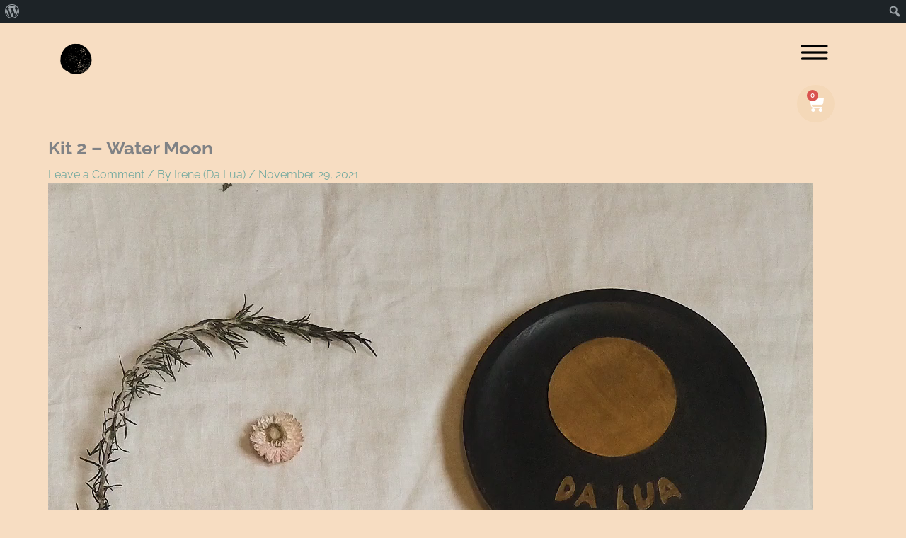

--- FILE ---
content_type: text/html; charset=UTF-8
request_url: https://daluaherbals.com/?attachment_id=4752
body_size: 54301
content:
<!DOCTYPE html><html dir="ltr" lang="en-GB" prefix="og: https://ogp.me/ns#"><head><script data-no-optimize="1">var litespeed_docref=sessionStorage.getItem("litespeed_docref");litespeed_docref&&(Object.defineProperty(document,"referrer",{get:function(){return litespeed_docref}}),sessionStorage.removeItem("litespeed_docref"));</script>  <script type="litespeed/javascript">(function(w,d,s,l,i){w[l]=w[l]||[];w[l].push({'gtm.start':new Date().getTime(),event:'gtm.js'});var f=d.getElementsByTagName(s)[0],j=d.createElement(s),dl=l!='dataLayer'?'&l='+l:'';j.async=!0;j.src='https://www.googletagmanager.com/gtm.js?id='+i+dl;f.parentNode.insertBefore(j,f)})(window,document,'script','dataLayer','GTM-KN7RF5LX')</script> <meta charset="UTF-8"><meta name="viewport" content="width=device-width, initial-scale=1"><link rel="profile" href="https://gmpg.org/xfn/11"><title>Kit 2 – Water Moon | Da Lua Herbals</title><meta name="robots" content="max-image-preview:large" /><meta name="author" content="Irene (Da Lua)"/><meta name="google-site-verification" content="0j6OQWdSWSZ672Y1edtdJGXpk5YvgrQrBHaT3c3S2i8" /><link rel="canonical" href="https://daluaherbals.com/?attachment_id=4752" /><meta name="generator" content="All in One SEO (AIOSEO) 4.9.3" /><meta property="og:locale" content="en_GB" /><meta property="og:site_name" content="Da Lua Herbals | Plant-based care" /><meta property="og:type" content="article" /><meta property="og:title" content="Kit 2 – Water Moon | Da Lua Herbals" /><meta property="og:url" content="https://daluaherbals.com/?attachment_id=4752" /><meta property="og:image" content="https://daluaherbals.com/wp-content/uploads/2020/12/luna-1-borde.png" /><meta property="og:image:secure_url" content="https://daluaherbals.com/wp-content/uploads/2020/12/luna-1-borde.png" /><meta property="article:published_time" content="2021-11-29T19:14:27+00:00" /><meta property="article:modified_time" content="2021-11-29T19:14:27+00:00" /><meta property="article:publisher" content="https://www.facebook.com/daluaherbals" /><meta name="twitter:card" content="summary" /><meta name="twitter:title" content="Kit 2 – Water Moon | Da Lua Herbals" /><meta name="twitter:image" content="https://daluaherbals.com/wp-content/uploads/2020/12/luna-1-borde.png" /> <script type="application/ld+json" class="aioseo-schema">{"@context":"https:\/\/schema.org","@graph":[{"@type":"BreadcrumbList","@id":"https:\/\/daluaherbals.com\/?attachment_id=4752#breadcrumblist","itemListElement":[{"@type":"ListItem","@id":"https:\/\/daluaherbals.com#listItem","position":1,"name":"Home","item":"https:\/\/daluaherbals.com","nextItem":{"@type":"ListItem","@id":"https:\/\/daluaherbals.com\/?attachment_id=4752#listItem","name":"Kit 2 &#8211; Water Moon"}},{"@type":"ListItem","@id":"https:\/\/daluaherbals.com\/?attachment_id=4752#listItem","position":2,"name":"Kit 2 &#8211; Water Moon","previousItem":{"@type":"ListItem","@id":"https:\/\/daluaherbals.com#listItem","name":"Home"}}]},{"@type":"ItemPage","@id":"https:\/\/daluaherbals.com\/?attachment_id=4752#itempage","url":"https:\/\/daluaherbals.com\/?attachment_id=4752","name":"Kit 2 \u2013 Water Moon | Da Lua Herbals","inLanguage":"en-GB","isPartOf":{"@id":"https:\/\/daluaherbals.com\/#website"},"breadcrumb":{"@id":"https:\/\/daluaherbals.com\/?attachment_id=4752#breadcrumblist"},"author":{"@id":"https:\/\/daluaherbals.com\/author\/admin\/#author"},"creator":{"@id":"https:\/\/daluaherbals.com\/author\/admin\/#author"},"datePublished":"2021-11-29T19:14:27+00:00","dateModified":"2021-11-29T19:14:27+00:00"},{"@type":"Person","@id":"https:\/\/daluaherbals.com\/#person","name":"Elena Echeverria","image":{"@type":"ImageObject","@id":"https:\/\/daluaherbals.com\/?attachment_id=4752#personImage","url":"https:\/\/secure.gravatar.com\/avatar\/fdbaa0e55757b8415789a3897b542710b7986043478a339399da6dcb4096ce56?s=96&d=mm&r=g","width":96,"height":96,"caption":"Elena Echeverria"}},{"@type":"Person","@id":"https:\/\/daluaherbals.com\/author\/admin\/#author","url":"https:\/\/daluaherbals.com\/author\/admin\/","name":"Irene (Da Lua)","image":{"@type":"ImageObject","@id":"https:\/\/daluaherbals.com\/?attachment_id=4752#authorImage","url":"https:\/\/secure.gravatar.com\/avatar\/626298b45e98b45df69163f4f3964c3e4340a82a4cce33bb3c8db7be01379efe?s=96&d=mm&r=g","width":96,"height":96,"caption":"Irene (Da Lua)"},"sameAs":["https:\/\/www.instagram.com\/dalua.irene\/"]},{"@type":"WebSite","@id":"https:\/\/daluaherbals.com\/#website","url":"https:\/\/daluaherbals.com\/","name":"Da Lua Herbals","description":"Plant-based care","inLanguage":"en-GB","publisher":{"@id":"https:\/\/daluaherbals.com\/#person"}}]}</script>  <script data-cfasync="false" data-pagespeed-no-defer>var gtm4wp_datalayer_name = "dataLayer";
	var dataLayer = dataLayer || [];
	const gtm4wp_use_sku_instead = 0;
	const gtm4wp_currency = 'EUR';
	const gtm4wp_product_per_impression = 10;
	const gtm4wp_clear_ecommerce = false;
	const gtm4wp_datalayer_max_timeout = 2000;</script> <link rel="alternate" type="application/rss+xml" title="Da Lua Herbals &raquo; Feed" href="https://daluaherbals.com/feed/" /><link rel="alternate" type="application/rss+xml" title="Da Lua Herbals &raquo; Comments Feed" href="https://daluaherbals.com/comments/feed/" /><link rel="alternate" type="application/rss+xml" title="Da Lua Herbals &raquo; Kit 2 &#8211; Water Moon Comments Feed" href="https://daluaherbals.com/?attachment_id=4752/feed/" /><link rel="alternate" title="oEmbed (JSON)" type="application/json+oembed" href="https://daluaherbals.com/wp-json/oembed/1.0/embed?url=https%3A%2F%2Fdaluaherbals.com%2F%3Fattachment_id%3D4752" /><link rel="alternate" title="oEmbed (XML)" type="text/xml+oembed" href="https://daluaherbals.com/wp-json/oembed/1.0/embed?url=https%3A%2F%2Fdaluaherbals.com%2F%3Fattachment_id%3D4752&#038;format=xml" /><style id='wp-img-auto-sizes-contain-inline-css'>img:is([sizes=auto i],[sizes^="auto," i]){contain-intrinsic-size:3000px 1500px}
/*# sourceURL=wp-img-auto-sizes-contain-inline-css */</style><link data-optimized="2" rel="stylesheet" href="https://daluaherbals.com/wp-content/litespeed/ucss/6dc671e1f9fa1e7c7371891bde392044.css?ver=0680d" /><style id='dashicons-inline-css'>[data-font="Dashicons"]:before {font-family: 'Dashicons' !important;content: attr(data-icon) !important;speak: none !important;font-weight: normal !important;font-variant: normal !important;text-transform: none !important;line-height: 1 !important;font-style: normal !important;-webkit-font-smoothing: antialiased !important;-moz-osx-font-smoothing: grayscale !important;}
/*# sourceURL=dashicons-inline-css */</style><style id='admin-bar-inline-css'>@media screen { html { margin-top: 32px !important; } }
		@media screen and ( max-width: 782px ) { html { margin-top: 46px !important; } }
	
@media print { #wpadminbar { display:none; } }
/*# sourceURL=admin-bar-inline-css */</style><style id='astra-theme-css-inline-css'>:root{--ast-post-nav-space:0;--ast-container-default-xlg-padding:3em;--ast-container-default-lg-padding:3em;--ast-container-default-slg-padding:2em;--ast-container-default-md-padding:3em;--ast-container-default-sm-padding:3em;--ast-container-default-xs-padding:2.4em;--ast-container-default-xxs-padding:1.8em;--ast-code-block-background:#ECEFF3;--ast-comment-inputs-background:#F9FAFB;--ast-normal-container-width:1920px;--ast-narrow-container-width:750px;--ast-blog-title-font-weight:normal;--ast-blog-meta-weight:inherit;--ast-global-color-primary:var(--ast-global-color-5);--ast-global-color-secondary:var(--ast-global-color-4);--ast-global-color-alternate-background:var(--ast-global-color-7);--ast-global-color-subtle-background:var(--ast-global-color-6);--ast-bg-style-guide:#F8FAFC;--ast-shadow-style-guide:0px 0px 4px 0 #00000057;--ast-global-dark-bg-style:#fff;--ast-global-dark-lfs:#fbfbfb;--ast-widget-bg-color:#fafafa;--ast-wc-container-head-bg-color:#fbfbfb;--ast-title-layout-bg:#eeeeee;--ast-search-border-color:#e7e7e7;--ast-lifter-hover-bg:#e6e6e6;--ast-gallery-block-color:#000;--srfm-color-input-label:var(--ast-global-color-2);}html{font-size:100%;}a{color:#75aaa0;}a:hover,a:focus{color:#ffbf7c;}body,button,input,select,textarea,.ast-button,.ast-custom-button{font-family:-apple-system,BlinkMacSystemFont,Segoe UI,Roboto,Oxygen-Sans,Ubuntu,Cantarell,Helvetica Neue,sans-serif;font-weight:400;font-size:16px;font-size:1rem;line-height:var(--ast-body-line-height,1.65em);}blockquote{color:var(--ast-global-color-3);}h1,h2,h3,h4,h5,h6,.entry-content :where(h1,h2,h3,h4,h5,h6),.site-title,.site-title a{font-weight:600;}.ast-site-identity .site-title a{color:var(--ast-global-color-2);}.site-title{font-size:26px;font-size:1.625rem;display:block;}.site-header .site-description{font-size:15px;font-size:0.9375rem;display:none;}.entry-title{font-size:26px;font-size:1.625rem;}.archive .ast-article-post .ast-article-inner,.blog .ast-article-post .ast-article-inner,.archive .ast-article-post .ast-article-inner:hover,.blog .ast-article-post .ast-article-inner:hover{overflow:hidden;}h1,.entry-content :where(h1){font-size:40px;font-size:2.5rem;font-weight:600;line-height:1.4em;}h2,.entry-content :where(h2){font-size:32px;font-size:2rem;font-weight:600;line-height:1.3em;}h3,.entry-content :where(h3){font-size:26px;font-size:1.625rem;font-weight:600;line-height:1.3em;}h4,.entry-content :where(h4){font-size:24px;font-size:1.5rem;line-height:1.2em;font-weight:600;}h5,.entry-content :where(h5){font-size:20px;font-size:1.25rem;line-height:1.2em;font-weight:600;}h6,.entry-content :where(h6){font-size:16px;font-size:1rem;line-height:1.25em;font-weight:600;}::selection{background-color:var(--ast-global-color-0);color:#ffffff;}body,h1,h2,h3,h4,h5,h6,.entry-title a,.entry-content :where(h1,h2,h3,h4,h5,h6){color:var(--ast-global-color-3);}.tagcloud a:hover,.tagcloud a:focus,.tagcloud a.current-item{color:#000000;border-color:#75aaa0;background-color:#75aaa0;}input:focus,input[type="text"]:focus,input[type="email"]:focus,input[type="url"]:focus,input[type="password"]:focus,input[type="reset"]:focus,input[type="search"]:focus,textarea:focus{border-color:#75aaa0;}input[type="radio"]:checked,input[type=reset],input[type="checkbox"]:checked,input[type="checkbox"]:hover:checked,input[type="checkbox"]:focus:checked,input[type=range]::-webkit-slider-thumb{border-color:#75aaa0;background-color:#75aaa0;box-shadow:none;}.site-footer a:hover + .post-count,.site-footer a:focus + .post-count{background:#75aaa0;border-color:#75aaa0;}.single .nav-links .nav-previous,.single .nav-links .nav-next{color:#75aaa0;}.entry-meta,.entry-meta *{line-height:1.45;color:#75aaa0;}.entry-meta a:not(.ast-button):hover,.entry-meta a:not(.ast-button):hover *,.entry-meta a:not(.ast-button):focus,.entry-meta a:not(.ast-button):focus *,.page-links > .page-link,.page-links .page-link:hover,.post-navigation a:hover{color:#ffbf7c;}#cat option,.secondary .calendar_wrap thead a,.secondary .calendar_wrap thead a:visited{color:#75aaa0;}.secondary .calendar_wrap #today,.ast-progress-val span{background:#75aaa0;}.secondary a:hover + .post-count,.secondary a:focus + .post-count{background:#75aaa0;border-color:#75aaa0;}.calendar_wrap #today > a{color:#000000;}.page-links .page-link,.single .post-navigation a{color:#75aaa0;}.ast-search-menu-icon .search-form button.search-submit{padding:0 4px;}.ast-search-menu-icon form.search-form{padding-right:0;}.ast-search-menu-icon.slide-search input.search-field{width:0;}.ast-header-search .ast-search-menu-icon.ast-dropdown-active .search-form,.ast-header-search .ast-search-menu-icon.ast-dropdown-active .search-field:focus{transition:all 0.2s;}.search-form input.search-field:focus{outline:none;}.ast-archive-title{color:var(--ast-global-color-2);}.widget-title,.widget .wp-block-heading{font-size:22px;font-size:1.375rem;color:var(--ast-global-color-2);}.ast-search-menu-icon.slide-search a:focus-visible:focus-visible,.astra-search-icon:focus-visible,#close:focus-visible,a:focus-visible,.ast-menu-toggle:focus-visible,.site .skip-link:focus-visible,.wp-block-loginout input:focus-visible,.wp-block-search.wp-block-search__button-inside .wp-block-search__inside-wrapper,.ast-header-navigation-arrow:focus-visible,.woocommerce .wc-proceed-to-checkout > .checkout-button:focus-visible,.woocommerce .woocommerce-MyAccount-navigation ul li a:focus-visible,.ast-orders-table__row .ast-orders-table__cell:focus-visible,.woocommerce .woocommerce-order-details .order-again > .button:focus-visible,.woocommerce .woocommerce-message a.button.wc-forward:focus-visible,.woocommerce #minus_qty:focus-visible,.woocommerce #plus_qty:focus-visible,a#ast-apply-coupon:focus-visible,.woocommerce .woocommerce-info a:focus-visible,.woocommerce .astra-shop-summary-wrap a:focus-visible,.woocommerce a.wc-forward:focus-visible,#ast-apply-coupon:focus-visible,.woocommerce-js .woocommerce-mini-cart-item a.remove:focus-visible,#close:focus-visible,.button.search-submit:focus-visible,#search_submit:focus,.normal-search:focus-visible,.ast-header-account-wrap:focus-visible,.woocommerce .ast-on-card-button.ast-quick-view-trigger:focus,.astra-cart-drawer-close:focus,.ast-single-variation:focus,.ast-woocommerce-product-gallery__image:focus,.ast-button:focus,.woocommerce-product-gallery--with-images [data-controls="prev"]:focus-visible,.woocommerce-product-gallery--with-images [data-controls="next"]:focus-visible{outline-style:dotted;outline-color:inherit;outline-width:thin;}input:focus,input[type="text"]:focus,input[type="email"]:focus,input[type="url"]:focus,input[type="password"]:focus,input[type="reset"]:focus,input[type="search"]:focus,input[type="number"]:focus,textarea:focus,.wp-block-search__input:focus,[data-section="section-header-mobile-trigger"] .ast-button-wrap .ast-mobile-menu-trigger-minimal:focus,.ast-mobile-popup-drawer.active .menu-toggle-close:focus,.woocommerce-ordering select.orderby:focus,#ast-scroll-top:focus,#coupon_code:focus,.woocommerce-page #comment:focus,.woocommerce #reviews #respond input#submit:focus,.woocommerce a.add_to_cart_button:focus,.woocommerce .button.single_add_to_cart_button:focus,.woocommerce .woocommerce-cart-form button:focus,.woocommerce .woocommerce-cart-form__cart-item .quantity .qty:focus,.woocommerce .woocommerce-billing-fields .woocommerce-billing-fields__field-wrapper .woocommerce-input-wrapper > .input-text:focus,.woocommerce #order_comments:focus,.woocommerce #place_order:focus,.woocommerce .woocommerce-address-fields .woocommerce-address-fields__field-wrapper .woocommerce-input-wrapper > .input-text:focus,.woocommerce .woocommerce-MyAccount-content form button:focus,.woocommerce .woocommerce-MyAccount-content .woocommerce-EditAccountForm .woocommerce-form-row .woocommerce-Input.input-text:focus,.woocommerce .ast-woocommerce-container .woocommerce-pagination ul.page-numbers li a:focus,body #content .woocommerce form .form-row .select2-container--default .select2-selection--single:focus,#ast-coupon-code:focus,.woocommerce.woocommerce-js .quantity input[type=number]:focus,.woocommerce-js .woocommerce-mini-cart-item .quantity input[type=number]:focus,.woocommerce p#ast-coupon-trigger:focus{border-style:dotted;border-color:inherit;border-width:thin;}input{outline:none;}.woocommerce-js input[type=text]:focus,.woocommerce-js input[type=email]:focus,.woocommerce-js textarea:focus,input[type=number]:focus,.comments-area textarea#comment:focus,.comments-area textarea#comment:active,.comments-area .ast-comment-formwrap input[type="text"]:focus,.comments-area .ast-comment-formwrap input[type="text"]:active{outline-style:unset;outline-color:inherit;outline-width:thin;}.ast-logo-title-inline .site-logo-img{padding-right:1em;}.site-logo-img img{ transition:all 0.2s linear;}body .ast-oembed-container *{position:absolute;top:0;width:100%;height:100%;left:0;}body .wp-block-embed-pocket-casts .ast-oembed-container *{position:unset;}.ast-single-post-featured-section + article {margin-top: 2em;}.site-content .ast-single-post-featured-section img {width: 100%;overflow: hidden;object-fit: cover;}.ast-separate-container .site-content .ast-single-post-featured-section + article {margin-top: -80px;z-index: 9;position: relative;border-radius: 4px;}@media (min-width: 922px) {.ast-no-sidebar .site-content .ast-article-image-container--wide {margin-left: -120px;margin-right: -120px;max-width: unset;width: unset;}.ast-left-sidebar .site-content .ast-article-image-container--wide,.ast-right-sidebar .site-content .ast-article-image-container--wide {margin-left: -10px;margin-right: -10px;}.site-content .ast-article-image-container--full {margin-left: calc( -50vw + 50%);margin-right: calc( -50vw + 50%);max-width: 100vw;width: 100vw;}.ast-left-sidebar .site-content .ast-article-image-container--full,.ast-right-sidebar .site-content .ast-article-image-container--full {margin-left: -10px;margin-right: -10px;max-width: inherit;width: auto;}}.site > .ast-single-related-posts-container {margin-top: 0;}@media (min-width: 922px) {.ast-desktop .ast-container--narrow {max-width: var(--ast-narrow-container-width);margin: 0 auto;}}@media (max-width:921.9px){#ast-desktop-header{display:none;}}@media (min-width:922px){#ast-mobile-header{display:none;}}@media( max-width: 420px ) {.single .nav-links .nav-previous,.single .nav-links .nav-next {width: 100%;text-align: center;}}.wp-block-buttons.aligncenter{justify-content:center;}@media (max-width:921px){.ast-theme-transparent-header #primary,.ast-theme-transparent-header #secondary{padding:0;}}@media (max-width:921px){.ast-plain-container.ast-no-sidebar #primary{padding:0;}}.ast-plain-container.ast-no-sidebar #primary{margin-top:0;margin-bottom:0;}@media (min-width:1200px){.ast-plain-container.ast-no-sidebar #primary{margin-top:60px;margin-bottom:60px;}}.wp-block-button.is-style-outline .wp-block-button__link{border-color:#a2734f;}div.wp-block-button.is-style-outline > .wp-block-button__link:not(.has-text-color),div.wp-block-button.wp-block-button__link.is-style-outline:not(.has-text-color){color:#a2734f;}.wp-block-button.is-style-outline .wp-block-button__link:hover,.wp-block-buttons .wp-block-button.is-style-outline .wp-block-button__link:focus,.wp-block-buttons .wp-block-button.is-style-outline > .wp-block-button__link:not(.has-text-color):hover,.wp-block-buttons .wp-block-button.wp-block-button__link.is-style-outline:not(.has-text-color):hover{color:#ffffff;background-color:#000000;border-color:#000000;}.post-page-numbers.current .page-link,.ast-pagination .page-numbers.current{color:#ffffff;border-color:var(--ast-global-color-0);background-color:var(--ast-global-color-0);}.wp-block-button.is-style-outline .wp-block-button__link.wp-element-button,.ast-outline-button{border-color:#a2734f;font-family:'Amatic SC',handwriting;font-weight:700;font-size:30px;font-size:1.875rem;line-height:1em;}.wp-block-buttons .wp-block-button.is-style-outline > .wp-block-button__link:not(.has-text-color),.wp-block-buttons .wp-block-button.wp-block-button__link.is-style-outline:not(.has-text-color),.ast-outline-button{color:#a2734f;}.wp-block-button.is-style-outline .wp-block-button__link:hover,.wp-block-buttons .wp-block-button.is-style-outline .wp-block-button__link:focus,.wp-block-buttons .wp-block-button.is-style-outline > .wp-block-button__link:not(.has-text-color):hover,.wp-block-buttons .wp-block-button.wp-block-button__link.is-style-outline:not(.has-text-color):hover,.ast-outline-button:hover,.ast-outline-button:focus,.wp-block-uagb-buttons-child .uagb-buttons-repeater.ast-outline-button:hover,.wp-block-uagb-buttons-child .uagb-buttons-repeater.ast-outline-button:focus{color:#ffffff;background-color:#000000;border-color:#000000;}.wp-block-button .wp-block-button__link.wp-element-button.is-style-outline:not(.has-background),.wp-block-button.is-style-outline>.wp-block-button__link.wp-element-button:not(.has-background),.ast-outline-button{background-color:#a2734f;}.entry-content[data-ast-blocks-layout] > figure{margin-bottom:1em;}h1.widget-title{font-weight:600;}h2.widget-title{font-weight:600;}h3.widget-title{font-weight:600;}.elementor-widget-container .elementor-loop-container .e-loop-item[data-elementor-type="loop-item"]{width:100%;}.review-rating{display:flex;align-items:center;order:2;}#page{display:flex;flex-direction:column;min-height:100vh;}.ast-404-layout-1 h1.page-title{color:var(--ast-global-color-2);}.single .post-navigation a{line-height:1em;height:inherit;}.error-404 .page-sub-title{font-size:1.5rem;font-weight:inherit;}.search .site-content .content-area .search-form{margin-bottom:0;}#page .site-content{flex-grow:1;}.widget{margin-bottom:1.25em;}#secondary li{line-height:1.5em;}#secondary .wp-block-group h2{margin-bottom:0.7em;}#secondary h2{font-size:1.7rem;}.ast-separate-container .ast-article-post,.ast-separate-container .ast-article-single,.ast-separate-container .comment-respond{padding:3em;}.ast-separate-container .ast-article-single .ast-article-single{padding:0;}.ast-article-single .wp-block-post-template-is-layout-grid{padding-left:0;}.ast-separate-container .comments-title,.ast-narrow-container .comments-title{padding:1.5em 2em;}.ast-page-builder-template .comment-form-textarea,.ast-comment-formwrap .ast-grid-common-col{padding:0;}.ast-comment-formwrap{padding:0;display:inline-flex;column-gap:20px;width:100%;margin-left:0;margin-right:0;}.comments-area textarea#comment:focus,.comments-area textarea#comment:active,.comments-area .ast-comment-formwrap input[type="text"]:focus,.comments-area .ast-comment-formwrap input[type="text"]:active {box-shadow:none;outline:none;}.archive.ast-page-builder-template .entry-header{margin-top:2em;}.ast-page-builder-template .ast-comment-formwrap{width:100%;}.entry-title{margin-bottom:0.5em;}.ast-archive-description p{font-size:inherit;font-weight:inherit;line-height:inherit;}.ast-separate-container .ast-comment-list li.depth-1,.hentry{margin-bottom:2em;}@media (min-width:921px){.ast-left-sidebar.ast-page-builder-template #secondary,.archive.ast-right-sidebar.ast-page-builder-template .site-main{padding-left:20px;padding-right:20px;}}@media (max-width:544px){.ast-comment-formwrap.ast-row{column-gap:10px;display:inline-block;}#ast-commentform .ast-grid-common-col{position:relative;width:100%;}}@media (min-width:1201px){.ast-separate-container .ast-article-post,.ast-separate-container .ast-article-single,.ast-separate-container .ast-author-box,.ast-separate-container .ast-404-layout-1,.ast-separate-container .no-results{padding:3em;}}@media (max-width:921px){.ast-left-sidebar #content > .ast-container{display:flex;flex-direction:column-reverse;width:100%;}}@media (min-width:922px){.ast-separate-container.ast-right-sidebar #primary,.ast-separate-container.ast-left-sidebar #primary{border:0;}.search-no-results.ast-separate-container #primary{margin-bottom:4em;}}.wp-block-button .wp-block-button__link{color:#fefefe;}.wp-block-button .wp-block-button__link:hover,.wp-block-button .wp-block-button__link:focus{color:#ffffff;background-color:#000000;border-color:#000000;}.elementor-widget-heading h1.elementor-heading-title{line-height:1.4em;}.elementor-widget-heading h2.elementor-heading-title{line-height:1.3em;}.elementor-widget-heading h3.elementor-heading-title{line-height:1.3em;}.elementor-widget-heading h4.elementor-heading-title{line-height:1.2em;}.elementor-widget-heading h5.elementor-heading-title{line-height:1.2em;}.elementor-widget-heading h6.elementor-heading-title{line-height:1.25em;}.wp-block-button .wp-block-button__link,.wp-block-search .wp-block-search__button,body .wp-block-file .wp-block-file__button{border-color:#a2734f;background-color:#a2734f;color:#fefefe;font-family:'Amatic SC',handwriting;font-weight:700;line-height:1em;font-size:30px;font-size:1.875rem;padding-top:15px;padding-right:30px;padding-bottom:15px;padding-left:30px;}@media (max-width:921px){.wp-block-button .wp-block-button__link,.wp-block-search .wp-block-search__button,body .wp-block-file .wp-block-file__button{padding-top:14px;padding-right:28px;padding-bottom:14px;padding-left:28px;}}@media (max-width:544px){.wp-block-button .wp-block-button__link,.wp-block-search .wp-block-search__button,body .wp-block-file .wp-block-file__button{padding-top:12px;padding-right:24px;padding-bottom:12px;padding-left:24px;}}.menu-toggle,button,.ast-button,.ast-custom-button,.button,input#submit,input[type="button"],input[type="submit"],input[type="reset"],form[CLASS*="wp-block-search__"].wp-block-search .wp-block-search__inside-wrapper .wp-block-search__button,body .wp-block-file .wp-block-file__button,.search .search-submit{border-style:solid;border-top-width:0;border-right-width:0;border-left-width:0;border-bottom-width:0;color:#fefefe;border-color:#a2734f;background-color:#a2734f;padding-top:15px;padding-right:30px;padding-bottom:15px;padding-left:30px;font-family:'Amatic SC',handwriting;font-weight:700;font-size:30px;font-size:1.875rem;line-height:1em;}button:focus,.menu-toggle:hover,button:hover,.ast-button:hover,.ast-custom-button:hover .button:hover,.ast-custom-button:hover ,input[type=reset]:hover,input[type=reset]:focus,input#submit:hover,input#submit:focus,input[type="button"]:hover,input[type="button"]:focus,input[type="submit"]:hover,input[type="submit"]:focus,form[CLASS*="wp-block-search__"].wp-block-search .wp-block-search__inside-wrapper .wp-block-search__button:hover,form[CLASS*="wp-block-search__"].wp-block-search .wp-block-search__inside-wrapper .wp-block-search__button:focus,body .wp-block-file .wp-block-file__button:hover,body .wp-block-file .wp-block-file__button:focus{color:#ffffff;background-color:#000000;border-color:#000000;}form[CLASS*="wp-block-search__"].wp-block-search .wp-block-search__inside-wrapper .wp-block-search__button.has-icon{padding-top:calc(15px - 3px);padding-right:calc(30px - 3px);padding-bottom:calc(15px - 3px);padding-left:calc(30px - 3px);}@media (max-width:921px){.menu-toggle,button,.ast-button,.ast-custom-button,.button,input#submit,input[type="button"],input[type="submit"],input[type="reset"],form[CLASS*="wp-block-search__"].wp-block-search .wp-block-search__inside-wrapper .wp-block-search__button,body .wp-block-file .wp-block-file__button,.search .search-submit{padding-top:14px;padding-right:28px;padding-bottom:14px;padding-left:28px;}}@media (max-width:544px){.menu-toggle,button,.ast-button,.ast-custom-button,.button,input#submit,input[type="button"],input[type="submit"],input[type="reset"],form[CLASS*="wp-block-search__"].wp-block-search .wp-block-search__inside-wrapper .wp-block-search__button,body .wp-block-file .wp-block-file__button,.search .search-submit{padding-top:12px;padding-right:24px;padding-bottom:12px;padding-left:24px;}}@media (max-width:921px){.ast-mobile-header-stack .main-header-bar .ast-search-menu-icon{display:inline-block;}.ast-header-break-point.ast-header-custom-item-outside .ast-mobile-header-stack .main-header-bar .ast-search-icon{margin:0;}.ast-comment-avatar-wrap img{max-width:2.5em;}.ast-comment-meta{padding:0 1.8888em 1.3333em;}.ast-separate-container .ast-comment-list li.depth-1{padding:1.5em 2.14em;}.ast-separate-container .comment-respond{padding:2em 2.14em;}}@media (min-width:544px){.ast-container{max-width:100%;}}@media (max-width:544px){.ast-separate-container .ast-article-post,.ast-separate-container .ast-article-single,.ast-separate-container .comments-title,.ast-separate-container .ast-archive-description{padding:1.5em 1em;}.ast-separate-container #content .ast-container{padding-left:0.54em;padding-right:0.54em;}.ast-separate-container .ast-comment-list .bypostauthor{padding:.5em;}.ast-search-menu-icon.ast-dropdown-active .search-field{width:170px;}} #ast-mobile-header .ast-site-header-cart-li a{pointer-events:none;}.ast-separate-container{background-color:#f7ddc2;background-image:none;}@media (max-width:921px){.site-title{display:block;}.site-header .site-description{display:none;}h1,.entry-content :where(h1){font-size:30px;}h2,.entry-content :where(h2){font-size:25px;}h3,.entry-content :where(h3){font-size:20px;}body,.ast-separate-container{background-color:#f7ddc2;background-image:none;}}@media (max-width:544px){.site-title{display:block;}.site-header .site-description{display:none;}h1,.entry-content :where(h1){font-size:30px;}h2,.entry-content :where(h2){font-size:25px;}h3,.entry-content :where(h3){font-size:20px;}body,.ast-separate-container{background-color:#f7ddc2;background-image:none;}}@media (max-width:921px){html{font-size:91.2%;}}@media (max-width:544px){html{font-size:91.2%;}}@media (min-width:922px){.ast-container{max-width:1960px;}}@media (min-width:922px){.site-content .ast-container{display:flex;}}@media (max-width:921px){.site-content .ast-container{flex-direction:column;}}@media (min-width:922px){.main-header-menu .sub-menu .menu-item.ast-left-align-sub-menu:hover > .sub-menu,.main-header-menu .sub-menu .menu-item.ast-left-align-sub-menu.focus > .sub-menu{margin-left:-0px;}}.site .comments-area{padding-bottom:3em;}.wp-block-file {display: flex;align-items: center;flex-wrap: wrap;justify-content: space-between;}.wp-block-pullquote {border: none;}.wp-block-pullquote blockquote::before {content: "\201D";font-family: "Helvetica",sans-serif;display: flex;transform: rotate( 180deg );font-size: 6rem;font-style: normal;line-height: 1;font-weight: bold;align-items: center;justify-content: center;}.has-text-align-right > blockquote::before {justify-content: flex-start;}.has-text-align-left > blockquote::before {justify-content: flex-end;}figure.wp-block-pullquote.is-style-solid-color blockquote {max-width: 100%;text-align: inherit;}:root {--wp--custom--ast-default-block-top-padding: 3em;--wp--custom--ast-default-block-right-padding: 3em;--wp--custom--ast-default-block-bottom-padding: 3em;--wp--custom--ast-default-block-left-padding: 3em;--wp--custom--ast-container-width: 1920px;--wp--custom--ast-content-width-size: 1920px;--wp--custom--ast-wide-width-size: calc(1920px + var(--wp--custom--ast-default-block-left-padding) + var(--wp--custom--ast-default-block-right-padding));}.ast-narrow-container {--wp--custom--ast-content-width-size: 750px;--wp--custom--ast-wide-width-size: 750px;}@media(max-width: 921px) {:root {--wp--custom--ast-default-block-top-padding: 3em;--wp--custom--ast-default-block-right-padding: 2em;--wp--custom--ast-default-block-bottom-padding: 3em;--wp--custom--ast-default-block-left-padding: 2em;}}@media(max-width: 544px) {:root {--wp--custom--ast-default-block-top-padding: 3em;--wp--custom--ast-default-block-right-padding: 1.5em;--wp--custom--ast-default-block-bottom-padding: 3em;--wp--custom--ast-default-block-left-padding: 1.5em;}}.entry-content > .wp-block-group,.entry-content > .wp-block-cover,.entry-content > .wp-block-columns {padding-top: var(--wp--custom--ast-default-block-top-padding);padding-right: var(--wp--custom--ast-default-block-right-padding);padding-bottom: var(--wp--custom--ast-default-block-bottom-padding);padding-left: var(--wp--custom--ast-default-block-left-padding);}.ast-plain-container.ast-no-sidebar .entry-content > .alignfull,.ast-page-builder-template .ast-no-sidebar .entry-content > .alignfull {margin-left: calc( -50vw + 50%);margin-right: calc( -50vw + 50%);max-width: 100vw;width: 100vw;}.ast-plain-container.ast-no-sidebar .entry-content .alignfull .alignfull,.ast-page-builder-template.ast-no-sidebar .entry-content .alignfull .alignfull,.ast-plain-container.ast-no-sidebar .entry-content .alignfull .alignwide,.ast-page-builder-template.ast-no-sidebar .entry-content .alignfull .alignwide,.ast-plain-container.ast-no-sidebar .entry-content .alignwide .alignfull,.ast-page-builder-template.ast-no-sidebar .entry-content .alignwide .alignfull,.ast-plain-container.ast-no-sidebar .entry-content .alignwide .alignwide,.ast-page-builder-template.ast-no-sidebar .entry-content .alignwide .alignwide,.ast-plain-container.ast-no-sidebar .entry-content .wp-block-column .alignfull,.ast-page-builder-template.ast-no-sidebar .entry-content .wp-block-column .alignfull,.ast-plain-container.ast-no-sidebar .entry-content .wp-block-column .alignwide,.ast-page-builder-template.ast-no-sidebar .entry-content .wp-block-column .alignwide {margin-left: auto;margin-right: auto;width: 100%;}[data-ast-blocks-layout] .wp-block-separator:not(.is-style-dots) {height: 0;}[data-ast-blocks-layout] .wp-block-separator {margin: 20px auto;}[data-ast-blocks-layout] .wp-block-separator:not(.is-style-wide):not(.is-style-dots) {max-width: 100px;}[data-ast-blocks-layout] .wp-block-separator.has-background {padding: 0;}.entry-content[data-ast-blocks-layout] > * {max-width: var(--wp--custom--ast-content-width-size);margin-left: auto;margin-right: auto;}.entry-content[data-ast-blocks-layout] > .alignwide {max-width: var(--wp--custom--ast-wide-width-size);}.entry-content[data-ast-blocks-layout] .alignfull {max-width: none;}.entry-content .wp-block-columns {margin-bottom: 0;}blockquote {margin: 1.5em;border-color: rgba(0,0,0,0.05);}.wp-block-quote:not(.has-text-align-right):not(.has-text-align-center) {border-left: 5px solid rgba(0,0,0,0.05);}.has-text-align-right > blockquote,blockquote.has-text-align-right {border-right: 5px solid rgba(0,0,0,0.05);}.has-text-align-left > blockquote,blockquote.has-text-align-left {border-left: 5px solid rgba(0,0,0,0.05);}.wp-block-site-tagline,.wp-block-latest-posts .read-more {margin-top: 15px;}.wp-block-loginout p label {display: block;}.wp-block-loginout p:not(.login-remember):not(.login-submit) input {width: 100%;}.wp-block-loginout input:focus {border-color: transparent;}.wp-block-loginout input:focus {outline: thin dotted;}.entry-content .wp-block-media-text .wp-block-media-text__content {padding: 0 0 0 8%;}.entry-content .wp-block-media-text.has-media-on-the-right .wp-block-media-text__content {padding: 0 8% 0 0;}.entry-content .wp-block-media-text.has-background .wp-block-media-text__content {padding: 8%;}.entry-content .wp-block-cover:not([class*="background-color"]):not(.has-text-color.has-link-color) .wp-block-cover__inner-container,.entry-content .wp-block-cover:not([class*="background-color"]) .wp-block-cover-image-text,.entry-content .wp-block-cover:not([class*="background-color"]) .wp-block-cover-text,.entry-content .wp-block-cover-image:not([class*="background-color"]) .wp-block-cover__inner-container,.entry-content .wp-block-cover-image:not([class*="background-color"]) .wp-block-cover-image-text,.entry-content .wp-block-cover-image:not([class*="background-color"]) .wp-block-cover-text {color: var(--ast-global-color-primary,var(--ast-global-color-5));}.wp-block-loginout .login-remember input {width: 1.1rem;height: 1.1rem;margin: 0 5px 4px 0;vertical-align: middle;}.wp-block-latest-posts > li > *:first-child,.wp-block-latest-posts:not(.is-grid) > li:first-child {margin-top: 0;}.entry-content > .wp-block-buttons,.entry-content > .wp-block-uagb-buttons {margin-bottom: 1.5em;}.wp-block-search__inside-wrapper .wp-block-search__input {padding: 0 10px;color: var(--ast-global-color-3);background: var(--ast-global-color-primary,var(--ast-global-color-5));border-color: var(--ast-border-color);}.wp-block-latest-posts .read-more {margin-bottom: 1.5em;}.wp-block-search__no-button .wp-block-search__inside-wrapper .wp-block-search__input {padding-top: 5px;padding-bottom: 5px;}.wp-block-latest-posts .wp-block-latest-posts__post-date,.wp-block-latest-posts .wp-block-latest-posts__post-author {font-size: 1rem;}.wp-block-latest-posts > li > *,.wp-block-latest-posts:not(.is-grid) > li {margin-top: 12px;margin-bottom: 12px;}.ast-page-builder-template .entry-content[data-ast-blocks-layout] > *,.ast-page-builder-template .entry-content[data-ast-blocks-layout] > .alignfull:where(:not(.wp-block-group):not(.uagb-is-root-container):not(.spectra-is-root-container)) > * {max-width: none;}.ast-page-builder-template .entry-content[data-ast-blocks-layout] > .alignwide:where(:not(.uagb-is-root-container):not(.spectra-is-root-container)) > * {max-width: var(--wp--custom--ast-wide-width-size);}.ast-page-builder-template .entry-content[data-ast-blocks-layout] > .inherit-container-width > *,.ast-page-builder-template .entry-content[data-ast-blocks-layout] > *:not(.wp-block-group):where(:not(.uagb-is-root-container):not(.spectra-is-root-container)) > *,.entry-content[data-ast-blocks-layout] > .wp-block-cover .wp-block-cover__inner-container {max-width: var(--wp--custom--ast-content-width-size) ;margin-left: auto;margin-right: auto;}.entry-content[data-ast-blocks-layout] .wp-block-cover:not(.alignleft):not(.alignright) {width: auto;}@media(max-width: 1200px) {.ast-separate-container .entry-content > .alignfull,.ast-separate-container .entry-content[data-ast-blocks-layout] > .alignwide,.ast-plain-container .entry-content[data-ast-blocks-layout] > .alignwide,.ast-plain-container .entry-content .alignfull {margin-left: calc(-1 * min(var(--ast-container-default-xlg-padding),20px)) ;margin-right: calc(-1 * min(var(--ast-container-default-xlg-padding),20px));}}@media(min-width: 1201px) {.ast-separate-container .entry-content > .alignfull {margin-left: calc(-1 * var(--ast-container-default-xlg-padding) );margin-right: calc(-1 * var(--ast-container-default-xlg-padding) );}.ast-separate-container .entry-content[data-ast-blocks-layout] > .alignwide,.ast-plain-container .entry-content[data-ast-blocks-layout] > .alignwide {margin-left: calc(-1 * var(--wp--custom--ast-default-block-left-padding) );margin-right: calc(-1 * var(--wp--custom--ast-default-block-right-padding) );}}@media(min-width: 921px) {.ast-separate-container .entry-content .wp-block-group.alignwide:not(.inherit-container-width) > :where(:not(.alignleft):not(.alignright)),.ast-plain-container .entry-content .wp-block-group.alignwide:not(.inherit-container-width) > :where(:not(.alignleft):not(.alignright)) {max-width: calc( var(--wp--custom--ast-content-width-size) + 80px );}.ast-plain-container.ast-right-sidebar .entry-content[data-ast-blocks-layout] .alignfull,.ast-plain-container.ast-left-sidebar .entry-content[data-ast-blocks-layout] .alignfull {margin-left: -60px;margin-right: -60px;}}@media(min-width: 544px) {.entry-content > .alignleft {margin-right: 20px;}.entry-content > .alignright {margin-left: 20px;}}@media (max-width:544px){.wp-block-columns .wp-block-column:not(:last-child){margin-bottom:20px;}.wp-block-latest-posts{margin:0;}}@media( max-width: 600px ) {.entry-content .wp-block-media-text .wp-block-media-text__content,.entry-content .wp-block-media-text.has-media-on-the-right .wp-block-media-text__content {padding: 8% 0 0;}.entry-content .wp-block-media-text.has-background .wp-block-media-text__content {padding: 8%;}}.ast-page-builder-template .entry-header {padding-left: 0;}.ast-narrow-container .site-content .wp-block-uagb-image--align-full .wp-block-uagb-image__figure {max-width: 100%;margin-left: auto;margin-right: auto;}.entry-content ul,.entry-content ol {padding: revert;margin: revert;}:root .has-ast-global-color-0-color{color:var(--ast-global-color-0);}:root .has-ast-global-color-0-background-color{background-color:var(--ast-global-color-0);}:root .wp-block-button .has-ast-global-color-0-color{color:var(--ast-global-color-0);}:root .wp-block-button .has-ast-global-color-0-background-color{background-color:var(--ast-global-color-0);}:root .has-ast-global-color-1-color{color:var(--ast-global-color-1);}:root .has-ast-global-color-1-background-color{background-color:var(--ast-global-color-1);}:root .wp-block-button .has-ast-global-color-1-color{color:var(--ast-global-color-1);}:root .wp-block-button .has-ast-global-color-1-background-color{background-color:var(--ast-global-color-1);}:root .has-ast-global-color-2-color{color:var(--ast-global-color-2);}:root .has-ast-global-color-2-background-color{background-color:var(--ast-global-color-2);}:root .wp-block-button .has-ast-global-color-2-color{color:var(--ast-global-color-2);}:root .wp-block-button .has-ast-global-color-2-background-color{background-color:var(--ast-global-color-2);}:root .has-ast-global-color-3-color{color:var(--ast-global-color-3);}:root .has-ast-global-color-3-background-color{background-color:var(--ast-global-color-3);}:root .wp-block-button .has-ast-global-color-3-color{color:var(--ast-global-color-3);}:root .wp-block-button .has-ast-global-color-3-background-color{background-color:var(--ast-global-color-3);}:root .has-ast-global-color-4-color{color:var(--ast-global-color-4);}:root .has-ast-global-color-4-background-color{background-color:var(--ast-global-color-4);}:root .wp-block-button .has-ast-global-color-4-color{color:var(--ast-global-color-4);}:root .wp-block-button .has-ast-global-color-4-background-color{background-color:var(--ast-global-color-4);}:root .has-ast-global-color-5-color{color:var(--ast-global-color-5);}:root .has-ast-global-color-5-background-color{background-color:var(--ast-global-color-5);}:root .wp-block-button .has-ast-global-color-5-color{color:var(--ast-global-color-5);}:root .wp-block-button .has-ast-global-color-5-background-color{background-color:var(--ast-global-color-5);}:root .has-ast-global-color-6-color{color:var(--ast-global-color-6);}:root .has-ast-global-color-6-background-color{background-color:var(--ast-global-color-6);}:root .wp-block-button .has-ast-global-color-6-color{color:var(--ast-global-color-6);}:root .wp-block-button .has-ast-global-color-6-background-color{background-color:var(--ast-global-color-6);}:root .has-ast-global-color-7-color{color:var(--ast-global-color-7);}:root .has-ast-global-color-7-background-color{background-color:var(--ast-global-color-7);}:root .wp-block-button .has-ast-global-color-7-color{color:var(--ast-global-color-7);}:root .wp-block-button .has-ast-global-color-7-background-color{background-color:var(--ast-global-color-7);}:root .has-ast-global-color-8-color{color:var(--ast-global-color-8);}:root .has-ast-global-color-8-background-color{background-color:var(--ast-global-color-8);}:root .wp-block-button .has-ast-global-color-8-color{color:var(--ast-global-color-8);}:root .wp-block-button .has-ast-global-color-8-background-color{background-color:var(--ast-global-color-8);}:root{--ast-global-color-0:#046bd2;--ast-global-color-1:#045cb4;--ast-global-color-2:#1e293b;--ast-global-color-3:#334155;--ast-global-color-4:#f9fafb;--ast-global-color-5:#FFFFFF;--ast-global-color-6:#e2e8f0;--ast-global-color-7:#cbd5e1;--ast-global-color-8:#94a3b8;}:root {--ast-border-color : var(--ast-global-color-6);}.ast-breadcrumbs .trail-browse,.ast-breadcrumbs .trail-items,.ast-breadcrumbs .trail-items li{display:inline-block;margin:0;padding:0;border:none;background:inherit;text-indent:0;text-decoration:none;}.ast-breadcrumbs .trail-browse{font-size:inherit;font-style:inherit;font-weight:inherit;color:inherit;}.ast-breadcrumbs .trail-items{list-style:none;}.trail-items li::after{padding:0 0.3em;content:"\00bb";}.trail-items li:last-of-type::after{display:none;}h1,h2,h3,h4,h5,h6,.entry-content :where(h1,h2,h3,h4,h5,h6){color:var(--ast-global-color-2);}.entry-title a{color:var(--ast-global-color-2);}@media (max-width:921px){.ast-builder-grid-row-container.ast-builder-grid-row-tablet-3-firstrow .ast-builder-grid-row > *:first-child,.ast-builder-grid-row-container.ast-builder-grid-row-tablet-3-lastrow .ast-builder-grid-row > *:last-child{grid-column:1 / -1;}}@media (max-width:544px){.ast-builder-grid-row-container.ast-builder-grid-row-mobile-3-firstrow .ast-builder-grid-row > *:first-child,.ast-builder-grid-row-container.ast-builder-grid-row-mobile-3-lastrow .ast-builder-grid-row > *:last-child{grid-column:1 / -1;}}.ast-builder-layout-element[data-section="title_tagline"]{display:flex;}@media (max-width:921px){.ast-header-break-point .ast-builder-layout-element[data-section="title_tagline"]{display:flex;}}@media (max-width:544px){.ast-header-break-point .ast-builder-layout-element[data-section="title_tagline"]{display:flex;}}.footer-widget-area.widget-area.site-footer-focus-item{width:auto;}.ast-footer-row-inline .footer-widget-area.widget-area.site-footer-focus-item{width:100%;}.elementor-posts-container [CLASS*="ast-width-"]{width:100%;}.elementor-template-full-width .ast-container{display:block;}.elementor-screen-only,.screen-reader-text,.screen-reader-text span,.ui-helper-hidden-accessible{top:0 !important;}@media (max-width:544px){.elementor-element .elementor-wc-products .woocommerce[class*="columns-"] ul.products li.product{width:auto;margin:0;}.elementor-element .woocommerce .woocommerce-result-count{float:none;}}.ast-header-break-point .main-header-bar{border-bottom-width:1px;}@media (min-width:922px){.main-header-bar{border-bottom-width:1px;}}.main-header-menu .menu-item, #astra-footer-menu .menu-item, .main-header-bar .ast-masthead-custom-menu-items{-js-display:flex;display:flex;-webkit-box-pack:center;-webkit-justify-content:center;-moz-box-pack:center;-ms-flex-pack:center;justify-content:center;-webkit-box-orient:vertical;-webkit-box-direction:normal;-webkit-flex-direction:column;-moz-box-orient:vertical;-moz-box-direction:normal;-ms-flex-direction:column;flex-direction:column;}.main-header-menu > .menu-item > .menu-link, #astra-footer-menu > .menu-item > .menu-link{height:100%;-webkit-box-align:center;-webkit-align-items:center;-moz-box-align:center;-ms-flex-align:center;align-items:center;-js-display:flex;display:flex;}.ast-header-break-point .main-navigation ul .menu-item .menu-link .icon-arrow:first-of-type svg{top:.2em;margin-top:0px;margin-left:0px;width:.65em;transform:translate(0, -2px) rotateZ(270deg);}.ast-mobile-popup-content .ast-submenu-expanded > .ast-menu-toggle{transform:rotateX(180deg);overflow-y:auto;}@media (min-width:922px){.ast-builder-menu .main-navigation > ul > li:last-child a{margin-right:0;}}.ast-separate-container .ast-article-inner{background-color:transparent;background-image:none;}.ast-separate-container .ast-article-post{background-color:#f7ddc2;background-image:none;}@media (max-width:921px){.ast-separate-container .ast-article-post{background-color:#f7ddc2;background-image:none;}}@media (max-width:544px){.ast-separate-container .ast-article-post{background-color:#f7ddc2;background-image:none;}}.ast-separate-container .ast-article-single:not(.ast-related-post), .woocommerce.ast-separate-container .ast-woocommerce-container, .ast-separate-container .error-404, .ast-separate-container .no-results, .single.ast-separate-container .site-main .ast-author-meta, .ast-separate-container .related-posts-title-wrapper, .ast-separate-container .comments-count-wrapper, .ast-box-layout.ast-plain-container .site-content, .ast-padded-layout.ast-plain-container .site-content, .ast-separate-container .ast-archive-description, .ast-separate-container .comments-area .comment-respond, .ast-separate-container .comments-area .ast-comment-list li, .ast-separate-container .comments-area .comments-title{background-color:#f7ddc2;background-image:none;}@media (max-width:921px){.ast-separate-container .ast-article-single:not(.ast-related-post), .woocommerce.ast-separate-container .ast-woocommerce-container, .ast-separate-container .error-404, .ast-separate-container .no-results, .single.ast-separate-container .site-main .ast-author-meta, .ast-separate-container .related-posts-title-wrapper, .ast-separate-container .comments-count-wrapper, .ast-box-layout.ast-plain-container .site-content, .ast-padded-layout.ast-plain-container .site-content, .ast-separate-container .ast-archive-description{background-color:#f7ddc2;background-image:none;}}@media (max-width:544px){.ast-separate-container .ast-article-single:not(.ast-related-post), .woocommerce.ast-separate-container .ast-woocommerce-container, .ast-separate-container .error-404, .ast-separate-container .no-results, .single.ast-separate-container .site-main .ast-author-meta, .ast-separate-container .related-posts-title-wrapper, .ast-separate-container .comments-count-wrapper, .ast-box-layout.ast-plain-container .site-content, .ast-padded-layout.ast-plain-container .site-content, .ast-separate-container .ast-archive-description{background-color:#f7ddc2;background-image:none;}}.ast-separate-container.ast-two-container #secondary .widget{background-color:#f7ddc2;background-image:none;}@media (max-width:921px){.ast-separate-container.ast-two-container #secondary .widget{background-color:#f7ddc2;background-image:none;}}@media (max-width:544px){.ast-separate-container.ast-two-container #secondary .widget{background-color:#f7ddc2;background-image:none;}}.ast-plain-container, .ast-page-builder-template{background-color:#f7ddc2;background-image:none;}@media (max-width:921px){.ast-plain-container, .ast-page-builder-template{background-color:#f7ddc2;background-image:none;}}@media (max-width:544px){.ast-plain-container, .ast-page-builder-template{background-color:#f7ddc2;background-image:none;}}
		#ast-scroll-top {
			display: none;
			position: fixed;
			text-align: center;
			cursor: pointer;
			z-index: 99;
			width: 2.1em;
			height: 2.1em;
			line-height: 2.1;
			color: #ffffff;
			border-radius: 2px;
			content: "";
			outline: inherit;
		}
		@media (min-width: 769px) {
			#ast-scroll-top {
				content: "769";
			}
		}
		#ast-scroll-top .ast-icon.icon-arrow svg {
			margin-left: 0px;
			vertical-align: middle;
			transform: translate(0, -20%) rotate(180deg);
			width: 1.6em;
		}
		.ast-scroll-to-top-right {
			right: 30px;
			bottom: 30px;
		}
		.ast-scroll-to-top-left {
			left: 30px;
			bottom: 30px;
		}
	#ast-scroll-top{background-color:#000000;font-size:22px;border-top-left-radius:22px;border-top-right-radius:22px;border-bottom-right-radius:22px;border-bottom-left-radius:22px;}#ast-scroll-top:hover{background-color:#1cc9e7;}@media (max-width:921px){#ast-scroll-top .ast-icon.icon-arrow svg{width:1em;}}.ast-mobile-header-content > *,.ast-desktop-header-content > * {padding: 10px 0;height: auto;}.ast-mobile-header-content > *:first-child,.ast-desktop-header-content > *:first-child {padding-top: 10px;}.ast-mobile-header-content > .ast-builder-menu,.ast-desktop-header-content > .ast-builder-menu {padding-top: 0;}.ast-mobile-header-content > *:last-child,.ast-desktop-header-content > *:last-child {padding-bottom: 0;}.ast-mobile-header-content .ast-search-menu-icon.ast-inline-search label,.ast-desktop-header-content .ast-search-menu-icon.ast-inline-search label {width: 100%;}.ast-desktop-header-content .main-header-bar-navigation .ast-submenu-expanded > .ast-menu-toggle::before {transform: rotateX(180deg);}#ast-desktop-header .ast-desktop-header-content,.ast-mobile-header-content .ast-search-icon,.ast-desktop-header-content .ast-search-icon,.ast-mobile-header-wrap .ast-mobile-header-content,.ast-main-header-nav-open.ast-popup-nav-open .ast-mobile-header-wrap .ast-mobile-header-content,.ast-main-header-nav-open.ast-popup-nav-open .ast-desktop-header-content {display: none;}.ast-main-header-nav-open.ast-header-break-point #ast-desktop-header .ast-desktop-header-content,.ast-main-header-nav-open.ast-header-break-point .ast-mobile-header-wrap .ast-mobile-header-content {display: block;}.ast-desktop .ast-desktop-header-content .astra-menu-animation-slide-up > .menu-item > .sub-menu,.ast-desktop .ast-desktop-header-content .astra-menu-animation-slide-up > .menu-item .menu-item > .sub-menu,.ast-desktop .ast-desktop-header-content .astra-menu-animation-slide-down > .menu-item > .sub-menu,.ast-desktop .ast-desktop-header-content .astra-menu-animation-slide-down > .menu-item .menu-item > .sub-menu,.ast-desktop .ast-desktop-header-content .astra-menu-animation-fade > .menu-item > .sub-menu,.ast-desktop .ast-desktop-header-content .astra-menu-animation-fade > .menu-item .menu-item > .sub-menu {opacity: 1;visibility: visible;}.ast-hfb-header.ast-default-menu-enable.ast-header-break-point .ast-mobile-header-wrap .ast-mobile-header-content .main-header-bar-navigation {width: unset;margin: unset;}.ast-mobile-header-content.content-align-flex-end .main-header-bar-navigation .menu-item-has-children > .ast-menu-toggle,.ast-desktop-header-content.content-align-flex-end .main-header-bar-navigation .menu-item-has-children > .ast-menu-toggle {left: calc( 20px - 0.907em);right: auto;}.ast-mobile-header-content .ast-search-menu-icon,.ast-mobile-header-content .ast-search-menu-icon.slide-search,.ast-desktop-header-content .ast-search-menu-icon,.ast-desktop-header-content .ast-search-menu-icon.slide-search {width: 100%;position: relative;display: block;right: auto;transform: none;}.ast-mobile-header-content .ast-search-menu-icon.slide-search .search-form,.ast-mobile-header-content .ast-search-menu-icon .search-form,.ast-desktop-header-content .ast-search-menu-icon.slide-search .search-form,.ast-desktop-header-content .ast-search-menu-icon .search-form {right: 0;visibility: visible;opacity: 1;position: relative;top: auto;transform: none;padding: 0;display: block;overflow: hidden;}.ast-mobile-header-content .ast-search-menu-icon.ast-inline-search .search-field,.ast-mobile-header-content .ast-search-menu-icon .search-field,.ast-desktop-header-content .ast-search-menu-icon.ast-inline-search .search-field,.ast-desktop-header-content .ast-search-menu-icon .search-field {width: 100%;padding-right: 5.5em;}.ast-mobile-header-content .ast-search-menu-icon .search-submit,.ast-desktop-header-content .ast-search-menu-icon .search-submit {display: block;position: absolute;height: 100%;top: 0;right: 0;padding: 0 1em;border-radius: 0;}.ast-hfb-header.ast-default-menu-enable.ast-header-break-point .ast-mobile-header-wrap .ast-mobile-header-content .main-header-bar-navigation ul .sub-menu .menu-link {padding-left: 30px;}.ast-hfb-header.ast-default-menu-enable.ast-header-break-point .ast-mobile-header-wrap .ast-mobile-header-content .main-header-bar-navigation .sub-menu .menu-item .menu-item .menu-link {padding-left: 40px;}.ast-mobile-popup-drawer.active .ast-mobile-popup-inner{background-color:#ffffff;;}.ast-mobile-header-wrap .ast-mobile-header-content, .ast-desktop-header-content{background-color:#ffffff;;}.ast-mobile-popup-content > *, .ast-mobile-header-content > *, .ast-desktop-popup-content > *, .ast-desktop-header-content > *{padding-top:0px;padding-bottom:0px;}.content-align-flex-start .ast-builder-layout-element{justify-content:flex-start;}.content-align-flex-start .main-header-menu{text-align:left;}.ast-mobile-popup-drawer.active .menu-toggle-close{color:#3a3a3a;}.ast-mobile-header-wrap .ast-primary-header-bar,.ast-primary-header-bar .site-primary-header-wrap{min-height:80px;}.ast-desktop .ast-primary-header-bar .main-header-menu > .menu-item{line-height:80px;}.ast-header-break-point #masthead .ast-mobile-header-wrap .ast-primary-header-bar,.ast-header-break-point #masthead .ast-mobile-header-wrap .ast-below-header-bar,.ast-header-break-point #masthead .ast-mobile-header-wrap .ast-above-header-bar{padding-left:20px;padding-right:20px;}.ast-header-break-point .ast-primary-header-bar{border-bottom-width:1px;border-bottom-color:var( --ast-global-color-subtle-background,--ast-global-color-7 );border-bottom-style:solid;}@media (min-width:922px){.ast-primary-header-bar{border-bottom-width:1px;border-bottom-color:var( --ast-global-color-subtle-background,--ast-global-color-7 );border-bottom-style:solid;}}.ast-primary-header-bar{background-color:var( --ast-global-color-primary,--ast-global-color-4 );}.ast-primary-header-bar{display:block;}@media (max-width:921px){.ast-header-break-point .ast-primary-header-bar{display:grid;}}@media (max-width:544px){.ast-header-break-point .ast-primary-header-bar{display:grid;}}[data-section="section-header-mobile-trigger"] .ast-button-wrap .ast-mobile-menu-trigger-minimal{color:var(--ast-global-color-0);border:none;background:transparent;}[data-section="section-header-mobile-trigger"] .ast-button-wrap .mobile-menu-toggle-icon .ast-mobile-svg{width:20px;height:20px;fill:var(--ast-global-color-0);}[data-section="section-header-mobile-trigger"] .ast-button-wrap .mobile-menu-wrap .mobile-menu{color:var(--ast-global-color-0);}.ast-builder-menu-mobile .main-navigation .main-header-menu .menu-item > .menu-link{color:var(--ast-global-color-3);}.ast-builder-menu-mobile .main-navigation .main-header-menu .menu-item > .ast-menu-toggle{color:var(--ast-global-color-3);}.ast-builder-menu-mobile .main-navigation .main-header-menu .menu-item:hover > .menu-link, .ast-builder-menu-mobile .main-navigation .inline-on-mobile .menu-item:hover > .ast-menu-toggle{color:var(--ast-global-color-1);}.ast-builder-menu-mobile .menu-item:hover > .menu-link, .ast-builder-menu-mobile .main-navigation .inline-on-mobile .menu-item:hover > .ast-menu-toggle{color:var(--ast-global-color-1);}.ast-builder-menu-mobile .main-navigation .menu-item:hover > .ast-menu-toggle{color:var(--ast-global-color-1);}.ast-builder-menu-mobile .main-navigation .menu-item.current-menu-item > .menu-link, .ast-builder-menu-mobile .main-navigation .inline-on-mobile .menu-item.current-menu-item > .ast-menu-toggle, .ast-builder-menu-mobile .main-navigation .menu-item.current-menu-ancestor > .menu-link, .ast-builder-menu-mobile .main-navigation .menu-item.current-menu-ancestor > .ast-menu-toggle{color:var(--ast-global-color-1);}.ast-builder-menu-mobile .main-navigation .menu-item.current-menu-item > .ast-menu-toggle{color:var(--ast-global-color-1);}.ast-builder-menu-mobile .main-navigation .menu-item.menu-item-has-children > .ast-menu-toggle{top:0;}.ast-builder-menu-mobile .main-navigation .menu-item-has-children > .menu-link:after{content:unset;}.ast-hfb-header .ast-builder-menu-mobile .main-header-menu, .ast-hfb-header .ast-builder-menu-mobile .main-navigation .menu-item .menu-link, .ast-hfb-header .ast-builder-menu-mobile .main-navigation .menu-item .sub-menu .menu-link{border-style:none;}.ast-builder-menu-mobile .main-navigation .menu-item.menu-item-has-children > .ast-menu-toggle{top:0;}@media (max-width:921px){.ast-builder-menu-mobile .main-navigation .main-header-menu .menu-item > .menu-link{color:var(--ast-global-color-3);}.ast-builder-menu-mobile .main-navigation .main-header-menu .menu-item > .ast-menu-toggle{color:var(--ast-global-color-3);}.ast-builder-menu-mobile .main-navigation .main-header-menu .menu-item:hover > .menu-link, .ast-builder-menu-mobile .main-navigation .inline-on-mobile .menu-item:hover > .ast-menu-toggle{color:var(--ast-global-color-1);background:var(--ast-global-color-4);}.ast-builder-menu-mobile .main-navigation .menu-item:hover > .ast-menu-toggle{color:var(--ast-global-color-1);}.ast-builder-menu-mobile .main-navigation .menu-item.current-menu-item > .menu-link, .ast-builder-menu-mobile .main-navigation .inline-on-mobile .menu-item.current-menu-item > .ast-menu-toggle, .ast-builder-menu-mobile .main-navigation .menu-item.current-menu-ancestor > .menu-link, .ast-builder-menu-mobile .main-navigation .menu-item.current-menu-ancestor > .ast-menu-toggle{color:var(--ast-global-color-1);background:var(--ast-global-color-4);}.ast-builder-menu-mobile .main-navigation .menu-item.current-menu-item > .ast-menu-toggle{color:var(--ast-global-color-1);}.ast-builder-menu-mobile .main-navigation .menu-item.menu-item-has-children > .ast-menu-toggle{top:0;}.ast-builder-menu-mobile .main-navigation .menu-item-has-children > .menu-link:after{content:unset;}.ast-builder-menu-mobile .main-navigation .main-header-menu , .ast-builder-menu-mobile .main-navigation .main-header-menu .menu-link, .ast-builder-menu-mobile .main-navigation .main-header-menu .sub-menu{background-color:var(--ast-global-color-5);}}@media (max-width:544px){.ast-builder-menu-mobile .main-navigation .menu-item.menu-item-has-children > .ast-menu-toggle{top:0;}}.ast-builder-menu-mobile .main-navigation{display:block;}@media (max-width:921px){.ast-header-break-point .ast-builder-menu-mobile .main-navigation{display:block;}}@media (max-width:544px){.ast-header-break-point .ast-builder-menu-mobile .main-navigation{display:block;}}:root{--e-global-color-astglobalcolor0:#046bd2;--e-global-color-astglobalcolor1:#045cb4;--e-global-color-astglobalcolor2:#1e293b;--e-global-color-astglobalcolor3:#334155;--e-global-color-astglobalcolor4:#f9fafb;--e-global-color-astglobalcolor5:#FFFFFF;--e-global-color-astglobalcolor6:#e2e8f0;--e-global-color-astglobalcolor7:#cbd5e1;--e-global-color-astglobalcolor8:#94a3b8;}.comment-reply-title{font-size:26px;font-size:1.625rem;}.ast-comment-meta{line-height:1.666666667;color:#75aaa0;font-size:13px;font-size:0.8125rem;}.ast-comment-list #cancel-comment-reply-link{font-size:16px;font-size:1rem;}.comments-title {padding: 1em 0 0;}.comments-title {word-wrap: break-word;font-weight: normal;}.ast-comment-list {margin: 0;word-wrap: break-word;padding-bottom: 0;list-style: none;}.ast-comment-list li {list-style: none;}.ast-comment-list .ast-comment-edit-reply-wrap {-js-display: flex;display: flex;justify-content: flex-end;}.ast-comment-list .comment-awaiting-moderation {margin-bottom: 0;}.ast-comment {padding: 0 ;}.ast-comment-info img {border-radius: 50%;}.ast-comment-cite-wrap cite {font-style: normal;}.comment-reply-title {font-weight: normal;line-height: 1.65;}.ast-comment-meta {margin-bottom: 0.5em;}.comments-area .comment-form-comment {width: 100%;border: none;margin: 0;padding: 0;}.comments-area .comment-notes,.comments-area .comment-textarea,.comments-area .form-allowed-tags {margin-bottom: 1.5em;}.comments-area .form-submit {margin-bottom: 0;}.comments-area textarea#comment,.comments-area .ast-comment-formwrap input[type="text"] {width: 100%;border-radius: 0;vertical-align: middle;margin-bottom: 10px;}.comments-area .no-comments {margin-top: 0.5em;margin-bottom: 0.5em;}.comments-area p.logged-in-as {margin-bottom: 1em;}.ast-separate-container .ast-comment-list {padding-bottom: 0;}.ast-separate-container .ast-comment-list li.depth-1 .children li,.ast-narrow-container .ast-comment-list li.depth-1 .children li {padding-bottom: 0;padding-top: 0;margin-bottom: 0;}.ast-separate-container .ast-comment-list .comment-respond {padding-top: 0;padding-bottom: 1em;background-color: transparent;}.ast-comment-list .comment .comment-respond {padding-bottom: 2em;border-bottom: none;}.ast-separate-container .ast-comment-list .bypostauthor,.ast-narrow-container .ast-comment-list .bypostauthor {padding: 2em;margin-bottom: 1em;}.ast-separate-container .ast-comment-list .bypostauthor li,.ast-narrow-container .ast-comment-list .bypostauthor li {background: transparent;margin-bottom: 0;padding: 0 0 0 2em;}.comment-content a {word-wrap: break-word;}.comment-form-legend {margin-bottom: unset;padding: 0 0.5em;}.ast-separate-container .ast-comment-list .pingback p {margin-bottom: 0;}.ast-separate-container .ast-comment-list li.depth-1,.ast-narrow-container .ast-comment-list li.depth-1 {padding: 3em;}.ast-comment-list > .comment:last-child .ast-comment {border: none;}.ast-separate-container .ast-comment-list .comment .comment-respond,.ast-narrow-container .ast-comment-list .comment .comment-respond {padding-bottom: 0;}.ast-separate-container .comment .comment-respond {margin-top: 2em;}.ast-separate-container .ast-comment-list li.depth-1 .ast-comment,.ast-separate-container .ast-comment-list li.depth-2 .ast-comment {border-bottom: 0;}.ast-plain-container .ast-comment,.ast-page-builder-template .ast-comment {padding: 2em 0;}.page.ast-page-builder-template .comments-area {margin-top: 2em;}.ast-comment-list .children {margin-left: 2em;}@media (max-width: 992px) {.ast-comment-list .children {margin-left: 1em;}}.ast-comment-list #cancel-comment-reply-link {white-space: nowrap;font-size: 13px;font-weight: normal;margin-left: 1em;}.ast-comment-info {display: flex;position: relative;}.ast-comment-meta {justify-content: right;padding: 0 3.4em 1.60em;}.comments-area #wp-comment-cookies-consent {margin-right: 10px;}.ast-page-builder-template .comments-area {padding-left: 20px;padding-right: 20px;margin-top: 0;margin-bottom: 2em;}.ast-separate-container .ast-comment-list .bypostauthor .bypostauthor {background: transparent;margin-bottom: 0;padding-right: 0;padding-bottom: 0;padding-top: 0;}@media (min-width:922px){.ast-separate-container .ast-comment-list li .comment-respond{padding-left:2.66666em;padding-right:2.66666em;}}@media (max-width:544px){.ast-separate-container .ast-comment-list li.depth-1{padding:1.5em 1em;margin-bottom:1.5em;}.ast-separate-container .ast-comment-list .bypostauthor{padding:.5em;}.ast-separate-container .comment-respond{padding:1.5em 1em;}.ast-separate-container .ast-comment-list .bypostauthor li{padding:0 0 0 .5em;}.ast-comment-list .children{margin-left:0.66666em;}}
				.ast-comment-time .timendate{
					margin-right: 0.5em;
				}
				.ast-separate-container .comment-reply-title {
					padding-top: 0;
				}
				.ast-comment-list .ast-edit-link {
					flex: 1;
				}
				.comments-area {
					border-top: 1px solid var(--ast-global-color-subtle-background, var(--ast-global-color-6));
					margin-top: 2em;
				}
				.ast-separate-container .comments-area {
					border-top: 0;
				}
			@media (max-width:921px){.ast-comment-avatar-wrap img{max-width:2.5em;}.comments-area{margin-top:1.5em;}.ast-comment-meta{padding:0 1.8888em 1.3333em;}.ast-separate-container .ast-comment-list li.depth-1{padding:1.5em 2.14em;}.ast-separate-container .comment-respond{padding:2em 2.14em;}.ast-comment-avatar-wrap{margin-right:0.5em;}}
/*# sourceURL=astra-theme-css-inline-css */</style><style id='global-styles-inline-css'>:root{--wp--preset--aspect-ratio--square: 1;--wp--preset--aspect-ratio--4-3: 4/3;--wp--preset--aspect-ratio--3-4: 3/4;--wp--preset--aspect-ratio--3-2: 3/2;--wp--preset--aspect-ratio--2-3: 2/3;--wp--preset--aspect-ratio--16-9: 16/9;--wp--preset--aspect-ratio--9-16: 9/16;--wp--preset--color--black: #000000;--wp--preset--color--cyan-bluish-gray: #abb8c3;--wp--preset--color--white: #ffffff;--wp--preset--color--pale-pink: #f78da7;--wp--preset--color--vivid-red: #cf2e2e;--wp--preset--color--luminous-vivid-orange: #ff6900;--wp--preset--color--luminous-vivid-amber: #fcb900;--wp--preset--color--light-green-cyan: #7bdcb5;--wp--preset--color--vivid-green-cyan: #00d084;--wp--preset--color--pale-cyan-blue: #8ed1fc;--wp--preset--color--vivid-cyan-blue: #0693e3;--wp--preset--color--vivid-purple: #9b51e0;--wp--preset--color--ast-global-color-0: var(--ast-global-color-0);--wp--preset--color--ast-global-color-1: var(--ast-global-color-1);--wp--preset--color--ast-global-color-2: var(--ast-global-color-2);--wp--preset--color--ast-global-color-3: var(--ast-global-color-3);--wp--preset--color--ast-global-color-4: var(--ast-global-color-4);--wp--preset--color--ast-global-color-5: var(--ast-global-color-5);--wp--preset--color--ast-global-color-6: var(--ast-global-color-6);--wp--preset--color--ast-global-color-7: var(--ast-global-color-7);--wp--preset--color--ast-global-color-8: var(--ast-global-color-8);--wp--preset--gradient--vivid-cyan-blue-to-vivid-purple: linear-gradient(135deg,rgb(6,147,227) 0%,rgb(155,81,224) 100%);--wp--preset--gradient--light-green-cyan-to-vivid-green-cyan: linear-gradient(135deg,rgb(122,220,180) 0%,rgb(0,208,130) 100%);--wp--preset--gradient--luminous-vivid-amber-to-luminous-vivid-orange: linear-gradient(135deg,rgb(252,185,0) 0%,rgb(255,105,0) 100%);--wp--preset--gradient--luminous-vivid-orange-to-vivid-red: linear-gradient(135deg,rgb(255,105,0) 0%,rgb(207,46,46) 100%);--wp--preset--gradient--very-light-gray-to-cyan-bluish-gray: linear-gradient(135deg,rgb(238,238,238) 0%,rgb(169,184,195) 100%);--wp--preset--gradient--cool-to-warm-spectrum: linear-gradient(135deg,rgb(74,234,220) 0%,rgb(151,120,209) 20%,rgb(207,42,186) 40%,rgb(238,44,130) 60%,rgb(251,105,98) 80%,rgb(254,248,76) 100%);--wp--preset--gradient--blush-light-purple: linear-gradient(135deg,rgb(255,206,236) 0%,rgb(152,150,240) 100%);--wp--preset--gradient--blush-bordeaux: linear-gradient(135deg,rgb(254,205,165) 0%,rgb(254,45,45) 50%,rgb(107,0,62) 100%);--wp--preset--gradient--luminous-dusk: linear-gradient(135deg,rgb(255,203,112) 0%,rgb(199,81,192) 50%,rgb(65,88,208) 100%);--wp--preset--gradient--pale-ocean: linear-gradient(135deg,rgb(255,245,203) 0%,rgb(182,227,212) 50%,rgb(51,167,181) 100%);--wp--preset--gradient--electric-grass: linear-gradient(135deg,rgb(202,248,128) 0%,rgb(113,206,126) 100%);--wp--preset--gradient--midnight: linear-gradient(135deg,rgb(2,3,129) 0%,rgb(40,116,252) 100%);--wp--preset--font-size--small: 13px;--wp--preset--font-size--medium: 20px;--wp--preset--font-size--large: 36px;--wp--preset--font-size--x-large: 42px;--wp--preset--spacing--20: 0.44rem;--wp--preset--spacing--30: 0.67rem;--wp--preset--spacing--40: 1rem;--wp--preset--spacing--50: 1.5rem;--wp--preset--spacing--60: 2.25rem;--wp--preset--spacing--70: 3.38rem;--wp--preset--spacing--80: 5.06rem;--wp--preset--shadow--natural: 6px 6px 9px rgba(0, 0, 0, 0.2);--wp--preset--shadow--deep: 12px 12px 50px rgba(0, 0, 0, 0.4);--wp--preset--shadow--sharp: 6px 6px 0px rgba(0, 0, 0, 0.2);--wp--preset--shadow--outlined: 6px 6px 0px -3px rgb(255, 255, 255), 6px 6px rgb(0, 0, 0);--wp--preset--shadow--crisp: 6px 6px 0px rgb(0, 0, 0);}:root { --wp--style--global--content-size: var(--wp--custom--ast-content-width-size);--wp--style--global--wide-size: var(--wp--custom--ast-wide-width-size); }:where(body) { margin: 0; }.wp-site-blocks > .alignleft { float: left; margin-right: 2em; }.wp-site-blocks > .alignright { float: right; margin-left: 2em; }.wp-site-blocks > .aligncenter { justify-content: center; margin-left: auto; margin-right: auto; }:where(.wp-site-blocks) > * { margin-block-start: 24px; margin-block-end: 0; }:where(.wp-site-blocks) > :first-child { margin-block-start: 0; }:where(.wp-site-blocks) > :last-child { margin-block-end: 0; }:root { --wp--style--block-gap: 24px; }:root :where(.is-layout-flow) > :first-child{margin-block-start: 0;}:root :where(.is-layout-flow) > :last-child{margin-block-end: 0;}:root :where(.is-layout-flow) > *{margin-block-start: 24px;margin-block-end: 0;}:root :where(.is-layout-constrained) > :first-child{margin-block-start: 0;}:root :where(.is-layout-constrained) > :last-child{margin-block-end: 0;}:root :where(.is-layout-constrained) > *{margin-block-start: 24px;margin-block-end: 0;}:root :where(.is-layout-flex){gap: 24px;}:root :where(.is-layout-grid){gap: 24px;}.is-layout-flow > .alignleft{float: left;margin-inline-start: 0;margin-inline-end: 2em;}.is-layout-flow > .alignright{float: right;margin-inline-start: 2em;margin-inline-end: 0;}.is-layout-flow > .aligncenter{margin-left: auto !important;margin-right: auto !important;}.is-layout-constrained > .alignleft{float: left;margin-inline-start: 0;margin-inline-end: 2em;}.is-layout-constrained > .alignright{float: right;margin-inline-start: 2em;margin-inline-end: 0;}.is-layout-constrained > .aligncenter{margin-left: auto !important;margin-right: auto !important;}.is-layout-constrained > :where(:not(.alignleft):not(.alignright):not(.alignfull)){max-width: var(--wp--style--global--content-size);margin-left: auto !important;margin-right: auto !important;}.is-layout-constrained > .alignwide{max-width: var(--wp--style--global--wide-size);}body .is-layout-flex{display: flex;}.is-layout-flex{flex-wrap: wrap;align-items: center;}.is-layout-flex > :is(*, div){margin: 0;}body .is-layout-grid{display: grid;}.is-layout-grid > :is(*, div){margin: 0;}body{padding-top: 0px;padding-right: 0px;padding-bottom: 0px;padding-left: 0px;}a:where(:not(.wp-element-button)){text-decoration: none;}:root :where(.wp-element-button, .wp-block-button__link){background-color: #32373c;border-width: 0;color: #fff;font-family: inherit;font-size: inherit;font-style: inherit;font-weight: inherit;letter-spacing: inherit;line-height: inherit;padding-top: calc(0.667em + 2px);padding-right: calc(1.333em + 2px);padding-bottom: calc(0.667em + 2px);padding-left: calc(1.333em + 2px);text-decoration: none;text-transform: inherit;}.has-black-color{color: var(--wp--preset--color--black) !important;}.has-cyan-bluish-gray-color{color: var(--wp--preset--color--cyan-bluish-gray) !important;}.has-white-color{color: var(--wp--preset--color--white) !important;}.has-pale-pink-color{color: var(--wp--preset--color--pale-pink) !important;}.has-vivid-red-color{color: var(--wp--preset--color--vivid-red) !important;}.has-luminous-vivid-orange-color{color: var(--wp--preset--color--luminous-vivid-orange) !important;}.has-luminous-vivid-amber-color{color: var(--wp--preset--color--luminous-vivid-amber) !important;}.has-light-green-cyan-color{color: var(--wp--preset--color--light-green-cyan) !important;}.has-vivid-green-cyan-color{color: var(--wp--preset--color--vivid-green-cyan) !important;}.has-pale-cyan-blue-color{color: var(--wp--preset--color--pale-cyan-blue) !important;}.has-vivid-cyan-blue-color{color: var(--wp--preset--color--vivid-cyan-blue) !important;}.has-vivid-purple-color{color: var(--wp--preset--color--vivid-purple) !important;}.has-ast-global-color-0-color{color: var(--wp--preset--color--ast-global-color-0) !important;}.has-ast-global-color-1-color{color: var(--wp--preset--color--ast-global-color-1) !important;}.has-ast-global-color-2-color{color: var(--wp--preset--color--ast-global-color-2) !important;}.has-ast-global-color-3-color{color: var(--wp--preset--color--ast-global-color-3) !important;}.has-ast-global-color-4-color{color: var(--wp--preset--color--ast-global-color-4) !important;}.has-ast-global-color-5-color{color: var(--wp--preset--color--ast-global-color-5) !important;}.has-ast-global-color-6-color{color: var(--wp--preset--color--ast-global-color-6) !important;}.has-ast-global-color-7-color{color: var(--wp--preset--color--ast-global-color-7) !important;}.has-ast-global-color-8-color{color: var(--wp--preset--color--ast-global-color-8) !important;}.has-black-background-color{background-color: var(--wp--preset--color--black) !important;}.has-cyan-bluish-gray-background-color{background-color: var(--wp--preset--color--cyan-bluish-gray) !important;}.has-white-background-color{background-color: var(--wp--preset--color--white) !important;}.has-pale-pink-background-color{background-color: var(--wp--preset--color--pale-pink) !important;}.has-vivid-red-background-color{background-color: var(--wp--preset--color--vivid-red) !important;}.has-luminous-vivid-orange-background-color{background-color: var(--wp--preset--color--luminous-vivid-orange) !important;}.has-luminous-vivid-amber-background-color{background-color: var(--wp--preset--color--luminous-vivid-amber) !important;}.has-light-green-cyan-background-color{background-color: var(--wp--preset--color--light-green-cyan) !important;}.has-vivid-green-cyan-background-color{background-color: var(--wp--preset--color--vivid-green-cyan) !important;}.has-pale-cyan-blue-background-color{background-color: var(--wp--preset--color--pale-cyan-blue) !important;}.has-vivid-cyan-blue-background-color{background-color: var(--wp--preset--color--vivid-cyan-blue) !important;}.has-vivid-purple-background-color{background-color: var(--wp--preset--color--vivid-purple) !important;}.has-ast-global-color-0-background-color{background-color: var(--wp--preset--color--ast-global-color-0) !important;}.has-ast-global-color-1-background-color{background-color: var(--wp--preset--color--ast-global-color-1) !important;}.has-ast-global-color-2-background-color{background-color: var(--wp--preset--color--ast-global-color-2) !important;}.has-ast-global-color-3-background-color{background-color: var(--wp--preset--color--ast-global-color-3) !important;}.has-ast-global-color-4-background-color{background-color: var(--wp--preset--color--ast-global-color-4) !important;}.has-ast-global-color-5-background-color{background-color: var(--wp--preset--color--ast-global-color-5) !important;}.has-ast-global-color-6-background-color{background-color: var(--wp--preset--color--ast-global-color-6) !important;}.has-ast-global-color-7-background-color{background-color: var(--wp--preset--color--ast-global-color-7) !important;}.has-ast-global-color-8-background-color{background-color: var(--wp--preset--color--ast-global-color-8) !important;}.has-black-border-color{border-color: var(--wp--preset--color--black) !important;}.has-cyan-bluish-gray-border-color{border-color: var(--wp--preset--color--cyan-bluish-gray) !important;}.has-white-border-color{border-color: var(--wp--preset--color--white) !important;}.has-pale-pink-border-color{border-color: var(--wp--preset--color--pale-pink) !important;}.has-vivid-red-border-color{border-color: var(--wp--preset--color--vivid-red) !important;}.has-luminous-vivid-orange-border-color{border-color: var(--wp--preset--color--luminous-vivid-orange) !important;}.has-luminous-vivid-amber-border-color{border-color: var(--wp--preset--color--luminous-vivid-amber) !important;}.has-light-green-cyan-border-color{border-color: var(--wp--preset--color--light-green-cyan) !important;}.has-vivid-green-cyan-border-color{border-color: var(--wp--preset--color--vivid-green-cyan) !important;}.has-pale-cyan-blue-border-color{border-color: var(--wp--preset--color--pale-cyan-blue) !important;}.has-vivid-cyan-blue-border-color{border-color: var(--wp--preset--color--vivid-cyan-blue) !important;}.has-vivid-purple-border-color{border-color: var(--wp--preset--color--vivid-purple) !important;}.has-ast-global-color-0-border-color{border-color: var(--wp--preset--color--ast-global-color-0) !important;}.has-ast-global-color-1-border-color{border-color: var(--wp--preset--color--ast-global-color-1) !important;}.has-ast-global-color-2-border-color{border-color: var(--wp--preset--color--ast-global-color-2) !important;}.has-ast-global-color-3-border-color{border-color: var(--wp--preset--color--ast-global-color-3) !important;}.has-ast-global-color-4-border-color{border-color: var(--wp--preset--color--ast-global-color-4) !important;}.has-ast-global-color-5-border-color{border-color: var(--wp--preset--color--ast-global-color-5) !important;}.has-ast-global-color-6-border-color{border-color: var(--wp--preset--color--ast-global-color-6) !important;}.has-ast-global-color-7-border-color{border-color: var(--wp--preset--color--ast-global-color-7) !important;}.has-ast-global-color-8-border-color{border-color: var(--wp--preset--color--ast-global-color-8) !important;}.has-vivid-cyan-blue-to-vivid-purple-gradient-background{background: var(--wp--preset--gradient--vivid-cyan-blue-to-vivid-purple) !important;}.has-light-green-cyan-to-vivid-green-cyan-gradient-background{background: var(--wp--preset--gradient--light-green-cyan-to-vivid-green-cyan) !important;}.has-luminous-vivid-amber-to-luminous-vivid-orange-gradient-background{background: var(--wp--preset--gradient--luminous-vivid-amber-to-luminous-vivid-orange) !important;}.has-luminous-vivid-orange-to-vivid-red-gradient-background{background: var(--wp--preset--gradient--luminous-vivid-orange-to-vivid-red) !important;}.has-very-light-gray-to-cyan-bluish-gray-gradient-background{background: var(--wp--preset--gradient--very-light-gray-to-cyan-bluish-gray) !important;}.has-cool-to-warm-spectrum-gradient-background{background: var(--wp--preset--gradient--cool-to-warm-spectrum) !important;}.has-blush-light-purple-gradient-background{background: var(--wp--preset--gradient--blush-light-purple) !important;}.has-blush-bordeaux-gradient-background{background: var(--wp--preset--gradient--blush-bordeaux) !important;}.has-luminous-dusk-gradient-background{background: var(--wp--preset--gradient--luminous-dusk) !important;}.has-pale-ocean-gradient-background{background: var(--wp--preset--gradient--pale-ocean) !important;}.has-electric-grass-gradient-background{background: var(--wp--preset--gradient--electric-grass) !important;}.has-midnight-gradient-background{background: var(--wp--preset--gradient--midnight) !important;}.has-small-font-size{font-size: var(--wp--preset--font-size--small) !important;}.has-medium-font-size{font-size: var(--wp--preset--font-size--medium) !important;}.has-large-font-size{font-size: var(--wp--preset--font-size--large) !important;}.has-x-large-font-size{font-size: var(--wp--preset--font-size--x-large) !important;}
:root :where(.wp-block-pullquote){font-size: 1.5em;line-height: 1.6;}
/*# sourceURL=global-styles-inline-css */</style><style id='woocommerce-general-inline-css'>.woocommerce .woocommerce-result-count, .woocommerce-page .woocommerce-result-count {
						float: left;
					}

					.woocommerce .woocommerce-ordering {
						float: right;
						margin-bottom: 2.5em;
					}
				
					.woocommerce-js a.button, .woocommerce button.button, .woocommerce input.button, .woocommerce #respond input#submit {
						font-size: 100%;
						line-height: 1;
						text-decoration: none;
						overflow: visible;
						padding: 0.5em 0.75em;
						font-weight: 700;
						border-radius: 3px;
						color: $secondarytext;
						background-color: $secondary;
						border: 0;
					}
					.woocommerce-js a.button:hover, .woocommerce button.button:hover, .woocommerce input.button:hover, .woocommerce #respond input#submit:hover {
						background-color: #dad8da;
						background-image: none;
						color: #515151;
					}
				#customer_details h3:not(.elementor-widget-woocommerce-checkout-page h3){font-size:1.2rem;padding:20px 0 14px;margin:0 0 20px;border-bottom:1px solid var(--ast-border-color);font-weight:700;}form #order_review_heading:not(.elementor-widget-woocommerce-checkout-page #order_review_heading){border-width:2px 2px 0 2px;border-style:solid;font-size:1.2rem;margin:0;padding:1.5em 1.5em 1em;border-color:var(--ast-border-color);font-weight:700;}.woocommerce-Address h3, .cart-collaterals h2{font-size:1.2rem;padding:.7em 1em;}.woocommerce-cart .cart-collaterals .cart_totals>h2{font-weight:700;}form #order_review:not(.elementor-widget-woocommerce-checkout-page #order_review){padding:0 2em;border-width:0 2px 2px;border-style:solid;border-color:var(--ast-border-color);}ul#shipping_method li:not(.elementor-widget-woocommerce-cart #shipping_method li){margin:0;padding:0.25em 0 0.25em 22px;text-indent:-22px;list-style:none outside;}.woocommerce span.onsale, .wc-block-grid__product .wc-block-grid__product-onsale{background-color:var(--ast-global-color-0);color:#ffffff;}.woocommerce-message, .woocommerce-info{border-top-color:#75aaa0;}.woocommerce-message::before,.woocommerce-info::before{color:#75aaa0;}.woocommerce ul.products li.product .price, .woocommerce div.product p.price, .woocommerce div.product span.price, .widget_layered_nav_filters ul li.chosen a, .woocommerce-page ul.products li.product .ast-woo-product-category, .wc-layered-nav-rating a{color:var(--ast-global-color-3);}.woocommerce nav.woocommerce-pagination ul,.woocommerce nav.woocommerce-pagination ul li{border-color:#75aaa0;}.woocommerce nav.woocommerce-pagination ul li a:focus, .woocommerce nav.woocommerce-pagination ul li a:hover, .woocommerce nav.woocommerce-pagination ul li span.current{background:#75aaa0;color:#fefefe;}.woocommerce-MyAccount-navigation-link.is-active a{color:#ffbf7c;}.woocommerce .widget_price_filter .ui-slider .ui-slider-range, .woocommerce .widget_price_filter .ui-slider .ui-slider-handle{background-color:#75aaa0;}.woocommerce .star-rating, .woocommerce .comment-form-rating .stars a, .woocommerce .star-rating::before{color:var(--ast-global-color-3);}.woocommerce div.product .woocommerce-tabs ul.tabs li.active:before,  .woocommerce div.ast-product-tabs-layout-vertical .woocommerce-tabs ul.tabs li:hover::before{background:#75aaa0;}.woocommerce .woocommerce-cart-form button[name="update_cart"]:disabled{color:#fefefe;}.woocommerce #content table.cart .button[name="apply_coupon"], .woocommerce-page #content table.cart .button[name="apply_coupon"]{padding:10px 40px;}.woocommerce table.cart td.actions .button, .woocommerce #content table.cart td.actions .button, .woocommerce-page table.cart td.actions .button, .woocommerce-page #content table.cart td.actions .button{line-height:1;border-width:1px;border-style:solid;}.woocommerce ul.products li.product .button, .woocommerce-page ul.products li.product .button{line-height:1.3;}.woocommerce-js a.button, .woocommerce button.button, .woocommerce .woocommerce-message a.button, .woocommerce #respond input#submit.alt, .woocommerce-js a.button.alt, .woocommerce button.button.alt, .woocommerce input.button.alt, .woocommerce input.button,.woocommerce input.button:disabled, .woocommerce input.button:disabled[disabled], .woocommerce input.button:disabled:hover, .woocommerce input.button:disabled[disabled]:hover, .woocommerce #respond input#submit, .woocommerce button.button.alt.disabled, .wc-block-grid__products .wc-block-grid__product .wp-block-button__link, .wc-block-grid__product-onsale{color:#fefefe;border-color:#a2734f;background-color:#a2734f;}.woocommerce-js a.button:hover, .woocommerce button.button:hover, .woocommerce .woocommerce-message a.button:hover,.woocommerce #respond input#submit:hover,.woocommerce #respond input#submit.alt:hover, .woocommerce-js a.button.alt:hover, .woocommerce button.button.alt:hover, .woocommerce input.button.alt:hover, .woocommerce input.button:hover, .woocommerce button.button.alt.disabled:hover, .wc-block-grid__products .wc-block-grid__product .wp-block-button__link:hover{color:#ffffff;border-color:#000000;background-color:#000000;}.woocommerce-js a.button, .woocommerce button.button, .woocommerce .woocommerce-message a.button, .woocommerce #respond input#submit.alt, .woocommerce-js a.button.alt, .woocommerce button.button.alt, .woocommerce input.button.alt, .woocommerce input.button,.woocommerce-cart table.cart td.actions .button, .woocommerce form.checkout_coupon .button, .woocommerce #respond input#submit, .wc-block-grid__products .wc-block-grid__product .wp-block-button__link{padding-top:15px;padding-right:30px;padding-bottom:15px;padding-left:30px;}.woocommerce ul.products li.product a, .woocommerce-js a.button:hover, .woocommerce button.button:hover, .woocommerce input.button:hover, .woocommerce #respond input#submit:hover{text-decoration:none;}.entry-content .woocommerce-message, .entry-content .woocommerce-error, .entry-content .woocommerce-info{padding-top:1em;padding-bottom:1em;padding-left:3.5em;padding-right:2em;}.woocommerce[class*="rel-up-columns-"] .site-main div.product .related.products ul.products li.product, .woocommerce-page .site-main ul.products li.product{width:100%;}.woocommerce .up-sells h2, .woocommerce .related.products h2, .woocommerce .woocommerce-tabs h2{font-size:1.5rem;}.woocommerce h2, .woocommerce-account h2{font-size:1.625rem;}.woocommerce ul.product-categories > li ul li{position:relative;}.woocommerce ul.product-categories > li ul li:before{content:"";border-width:1px 1px 0 0;border-style:solid;display:inline-block;width:6px;height:6px;position:absolute;top:50%;margin-top:-2px;-webkit-transform:rotate(45deg);transform:rotate(45deg);}.woocommerce ul.product-categories > li ul li a{margin-left:15px;}.ast-icon-shopping-cart svg{height:.82em;}.ast-icon-shopping-bag svg{height:1em;width:1em;}.ast-icon-shopping-basket svg{height:1.15em;width:1.2em;}.ast-site-header-cart.ast-menu-cart-outline .ast-addon-cart-wrap, .ast-site-header-cart.ast-menu-cart-fill .ast-addon-cart-wrap {line-height:1;}.ast-site-header-cart.ast-menu-cart-fill i.astra-icon{ font-size:1.1em;}li.woocommerce-custom-menu-item .ast-site-header-cart i.astra-icon:after{ padding-left:2px;}.ast-hfb-header .ast-addon-cart-wrap{ padding:0.4em;}.ast-header-break-point.ast-header-custom-item-outside .ast-woo-header-cart-info-wrap{ display:none;}.ast-site-header-cart i.astra-icon:after{ background:var(--ast-global-color-0);}.ast-separate-container .ast-woocommerce-container{padding:3em;}@media (min-width:545px) and (max-width:921px){.woocommerce.tablet-columns-3 ul.products li.product, .woocommerce-page.tablet-columns-3 ul.products:not(.elementor-grid){grid-template-columns:repeat(3, minmax(0, 1fr));}}@media (min-width:922px){.woocommerce form.checkout_coupon{width:50%;}}@media (max-width:921px){.ast-header-break-point.ast-woocommerce-cart-menu .header-main-layout-1.ast-mobile-header-stack.ast-no-menu-items .ast-site-header-cart, .ast-header-break-point.ast-woocommerce-cart-menu .header-main-layout-3.ast-mobile-header-stack.ast-no-menu-items .ast-site-header-cart{padding-right:0;padding-left:0;}.ast-header-break-point.ast-woocommerce-cart-menu .header-main-layout-1.ast-mobile-header-stack .main-header-bar{text-align:center;}.ast-header-break-point.ast-woocommerce-cart-menu .header-main-layout-1.ast-mobile-header-stack .ast-site-header-cart, .ast-header-break-point.ast-woocommerce-cart-menu .header-main-layout-1.ast-mobile-header-stack .ast-mobile-menu-buttons{display:inline-block;}.ast-header-break-point.ast-woocommerce-cart-menu .header-main-layout-2.ast-mobile-header-inline .site-branding{flex:auto;}.ast-header-break-point.ast-woocommerce-cart-menu .header-main-layout-3.ast-mobile-header-stack .site-branding{flex:0 0 100%;}.ast-header-break-point.ast-woocommerce-cart-menu .header-main-layout-3.ast-mobile-header-stack .main-header-container{display:flex;justify-content:center;}.woocommerce-cart .woocommerce-shipping-calculator .button{width:100%;}.woocommerce div.product div.images, .woocommerce div.product div.summary, .woocommerce #content div.product div.images, .woocommerce #content div.product div.summary, .woocommerce-page div.product div.images, .woocommerce-page div.product div.summary, .woocommerce-page #content div.product div.images, .woocommerce-page #content div.product div.summary{float:none;width:100%;}.woocommerce-cart table.cart td.actions .ast-return-to-shop{display:block;text-align:center;margin-top:1em;}.woocommerce-js a.button, .woocommerce button.button, .woocommerce .woocommerce-message a.button, .woocommerce #respond input#submit.alt, .woocommerce-js a.button.alt, .woocommerce button.button.alt, .woocommerce input.button.alt, .woocommerce input.button,.woocommerce-cart table.cart td.actions .button, .woocommerce form.checkout_coupon .button, .woocommerce #respond input#submit, .wc-block-grid__products .wc-block-grid__product .wp-block-button__link{padding-top:14px;padding-right:28px;padding-bottom:14px;padding-left:28px;}.ast-container .woocommerce ul.products:not(.elementor-grid), .woocommerce-page ul.products:not(.elementor-grid), .woocommerce.tablet-columns-3 ul.products:not(.elementor-grid){grid-template-columns:repeat(3, minmax(0, 1fr));}}@media (max-width:544px){.ast-separate-container .ast-woocommerce-container{padding:.54em 1em 1.33333em;}.woocommerce-message, .woocommerce-error, .woocommerce-info{display:flex;flex-wrap:wrap;}.woocommerce-message a.button, .woocommerce-error a.button, .woocommerce-info a.button{order:1;margin-top:.5em;}.woocommerce .woocommerce-ordering, .woocommerce-page .woocommerce-ordering{float:none;margin-bottom:2em;}.woocommerce table.cart td.actions .button, .woocommerce #content table.cart td.actions .button, .woocommerce-page table.cart td.actions .button, .woocommerce-page #content table.cart td.actions .button{padding-left:1em;padding-right:1em;}.woocommerce #content table.cart .button, .woocommerce-page #content table.cart .button{width:100%;}.woocommerce #content table.cart td.actions .coupon, .woocommerce-page #content table.cart td.actions .coupon{float:none;}.woocommerce #content table.cart td.actions .coupon .button, .woocommerce-page #content table.cart td.actions .coupon .button{flex:1;}.woocommerce #content div.product .woocommerce-tabs ul.tabs li a, .woocommerce-page #content div.product .woocommerce-tabs ul.tabs li a{display:block;}.woocommerce ul.products a.button, .woocommerce-page ul.products a.button{padding:0.5em 0.75em;}.woocommerce-js a.button, .woocommerce button.button, .woocommerce .woocommerce-message a.button, .woocommerce #respond input#submit.alt, .woocommerce-js a.button.alt, .woocommerce button.button.alt, .woocommerce input.button.alt, .woocommerce input.button,.woocommerce-cart table.cart td.actions .button, .woocommerce form.checkout_coupon .button, .woocommerce #respond input#submit, .wc-block-grid__products .wc-block-grid__product .wp-block-button__link{padding-top:12px;padding-right:24px;padding-bottom:12px;padding-left:24px;}.ast-container .woocommerce ul.products:not(.elementor-grid), .woocommerce-page ul.products:not(.elementor-grid), .woocommerce.mobile-columns-2 ul.products:not(.elementor-grid), .woocommerce-page.mobile-columns-2 ul.products:not(.elementor-grid){grid-template-columns:repeat(2, minmax(0, 1fr));}.woocommerce.mobile-rel-up-columns-2 ul.products::not(.elementor-grid){grid-template-columns:repeat(2, minmax(0, 1fr));}}@media (max-width:544px){.woocommerce ul.products a.button.loading::after, .woocommerce-page ul.products a.button.loading::after{display:inline-block;margin-left:5px;position:initial;}.woocommerce.mobile-columns-1 .site-main ul.products li.product:nth-child(n), .woocommerce-page.mobile-columns-1 .site-main ul.products li.product:nth-child(n){margin-right:0;}.woocommerce #content div.product .woocommerce-tabs ul.tabs li, .woocommerce-page #content div.product .woocommerce-tabs ul.tabs li{display:block;margin-right:0;}}@media (min-width:922px){.ast-woo-shop-archive .site-content > .ast-container{max-width:1960px;}}@media (min-width:922px){.woocommerce #content .ast-woocommerce-container div.product div.images, .woocommerce .ast-woocommerce-container div.product div.images, .woocommerce-page #content .ast-woocommerce-container div.product div.images, .woocommerce-page .ast-woocommerce-container div.product div.images{width:50%;}.woocommerce #content .ast-woocommerce-container div.product div.summary, .woocommerce .ast-woocommerce-container div.product div.summary, .woocommerce-page #content .ast-woocommerce-container div.product div.summary, .woocommerce-page .ast-woocommerce-container div.product div.summary{width:46%;}.woocommerce.woocommerce-checkout form #customer_details.col2-set .col-1, .woocommerce.woocommerce-checkout form #customer_details.col2-set .col-2, .woocommerce-page.woocommerce-checkout form #customer_details.col2-set .col-1, .woocommerce-page.woocommerce-checkout form #customer_details.col2-set .col-2{float:none;width:auto;}}.woocommerce-js a.button , .woocommerce button.button.alt ,.woocommerce-page table.cart td.actions .button, .woocommerce-page #content table.cart td.actions .button , .woocommerce-js a.button.alt ,.woocommerce .woocommerce-message a.button , .ast-site-header-cart .widget_shopping_cart .buttons .button.checkout, .woocommerce button.button.alt.disabled , .wc-block-grid__products .wc-block-grid__product .wp-block-button__link {border:solid;border-top-width:0;border-right-width:0;border-left-width:0;border-bottom-width:0;border-color:#a2734f;}.woocommerce-js a.button:hover , .woocommerce button.button.alt:hover , .woocommerce-page table.cart td.actions .button:hover, .woocommerce-page #content table.cart td.actions .button:hover, .woocommerce-js a.button.alt:hover ,.woocommerce .woocommerce-message a.button:hover , .ast-site-header-cart .widget_shopping_cart .buttons .button.checkout:hover , .woocommerce button.button.alt.disabled:hover , .wc-block-grid__products .wc-block-grid__product .wp-block-button__link:hover{border-color:#000000;}.widget_product_search button{flex:0 0 auto;padding:10px 20px;}@media (min-width:922px){.woocommerce.woocommerce-checkout form #customer_details.col2-set, .woocommerce-page.woocommerce-checkout form #customer_details.col2-set{width:55%;float:left;margin-right:4.347826087%;}.woocommerce.woocommerce-checkout form #order_review, .woocommerce.woocommerce-checkout form #order_review_heading, .woocommerce-page.woocommerce-checkout form #order_review, .woocommerce-page.woocommerce-checkout form #order_review_heading{width:40%;float:right;margin-right:0;clear:right;}}select, .select2-container .select2-selection--single{background-image:url("data:image/svg+xml,%3Csvg class='ast-arrow-svg' xmlns='http://www.w3.org/2000/svg' xmlns:xlink='http://www.w3.org/1999/xlink' version='1.1' x='0px' y='0px' width='26px' height='16.043px' fill='%23334155' viewBox='57 35.171 26 16.043' enable-background='new 57 35.171 26 16.043' xml:space='preserve' %3E%3Cpath d='M57.5,38.193l12.5,12.5l12.5-12.5l-2.5-2.5l-10,10l-10-10L57.5,38.193z'%3E%3C/path%3E%3C/svg%3E");background-size:.8em;background-repeat:no-repeat;background-position-x:calc( 100% - 10px );background-position-y:center;-webkit-appearance:none;-moz-appearance:none;padding-right:2em;}
					.woocommerce-js .quantity {
						display: inline-flex;
					}

					/* Quantity Plus Minus Button - Placeholder for CLS. */
					.woocommerce .quantity .ast-qty-placeholder {
						cursor: not-allowed;
					}

					.woocommerce-js .quantity + .button.single_add_to_cart_button {
						margin-left: unset;
					}

					.woocommerce-js .quantity .qty {
						width: 2.631em;
						margin-left: 38px;
					}

					.woocommerce-js .quantity .minus,
					.woocommerce-js .quantity .plus {
						width: 38px;
						display: flex;
						justify-content: center;
						background-color: transparent;
						border: 1px solid var(--ast-border-color);
						color: var(--ast-global-color-3);
						align-items: center;
						outline: 0;
						font-weight: 400;
						z-index: 3;
						position: relative;
					}

					.woocommerce-js .quantity .minus {
						border-right-width: 0;
						margin-right: -38px;
					}

					.woocommerce-js .quantity .plus {
						border-left-width: 0;
						margin-right: 6px;
					}

					.woocommerce-js input[type=number] {
						max-width: 58px;
						min-height: 36px;
					}

					.woocommerce-js input[type=number].qty::-webkit-inner-spin-button, .woocommerce input[type=number].qty::-webkit-outer-spin-button {
						-webkit-appearance: none;
					}

					.woocommerce-js input[type=number].qty {
						-webkit-appearance: none;
						-moz-appearance: textfield;
					}

				
						.ast-onsale-card {
							position: absolute;
							top: 1.5em;
							left: 1.5em;
							color: var(--ast-global-color-3);
							background-color: var(--ast-global-color-primary, var(--ast-global-color-5));
							width: fit-content;
							border-radius: 20px;
							padding: 0.4em 0.8em;
							font-size: .87em;
							font-weight: 500;
							line-height: normal;
							letter-spacing: normal;
							box-shadow: 0 4px 4px rgba(0,0,0,0.15);
							opacity: 1;
							visibility: visible;
							z-index: 4;
						}
						@media(max-width: 420px) {
							.mobile-columns-3 .ast-onsale-card {
								top: 1em;
								left: 1em;
							}
						}
					

					.ast-on-card-button {
						position: absolute;
						right: 1em;
						visibility: hidden;
						opacity: 0;
						transition: all 0.2s;
						z-index: 5;
						cursor: pointer;
					}

					.ast-on-card-button.ast-onsale-card {
						opacity: 1;
						visibility: visible;
					}

					.ast-on-card-button:hover .ast-card-action-tooltip, .ast-on-card-button:focus .ast-card-action-tooltip {
						opacity: 1;
						visibility: visible;
					}

					.ast-on-card-button:hover .ahfb-svg-iconset {
						opacity: 1;
						color: var(--ast-global-color-2);
					}

					.ast-on-card-button .ahfb-svg-iconset {
						border-radius: 50%;
						color: var(--ast-global-color-2);
						background: var(--ast-global-color-primary, var(--ast-global-color-5));
						opacity: 0.7;
						width: 2em;
						height: 2em;
						justify-content: center;
						box-shadow: 0 4px 4px rgba(0, 0, 0, 0.15);
					}

					.ast-on-card-button .ahfb-svg-iconset .ast-icon {
						-js-display: inline-flex;
						display: inline-flex;
						align-self: center;
					}

					.ast-on-card-button svg {
						fill: currentColor;
					}

					.ast-select-options-trigger {
						top: 1em;
					}

					.ast-select-options-trigger.loading:after {
						display: block;
						content: " ";
						position: absolute;
						top: 50%;
						right: 50%;
						left: auto;
						width: 16px;
						height: 16px;
						margin-top: -12px;
						margin-right: -8px;
						background-color: var(--ast-global-color-2);
						background-image: none;
						border-radius: 100%;
						-webkit-animation: dotPulse 0.65s 0s infinite cubic-bezier(0.21, 0.53, 0.56, 0.8);
						animation: dotPulse 0.65s 0s infinite cubic-bezier(0.21, 0.53, 0.56, 0.8);
					}

					.ast-select-options-trigger.loading .ast-icon {
						display: none;
					}

					.ast-card-action-tooltip {
						background-color: var(--ast-global-color-2);
						pointer-events: none;
						white-space: nowrap;
						padding: 8px 9px;
						padding: 0.7em 0.9em;
						color: var(--ast-global-color-primary, var(--ast-global-color-5));
						margin-right: 10px;
						border-radius: 3px;
						font-size: 0.8em;
						line-height: 1;
						font-weight: normal;
						position: absolute;
						right: 100%;
						top: auto;
						visibility: hidden;
						opacity: 0;
						transition: all 0.2s;
					}

					.ast-card-action-tooltip:after {
						content: "";
						position: absolute;
						top: 50%;
						margin-top: -5px;
						right: -10px;
						width: 0;
						height: 0;
						border-style: solid;
						border-width: 5px;
						border-color: transparent transparent transparent var(--ast-global-color-2);
					}

					.astra-shop-thumbnail-wrap:hover .ast-on-card-button:not(.ast-onsale-card) {
						opacity: 1;
						visibility: visible;
					}

					@media (max-width: 420px) {

						.mobile-columns-3 .ast-select-options-trigger {
							top: 0.5em;
							right: 0.5em;
						}
					}
				
						.woocommerce ul.products li.product.desktop-align-left, .woocommerce-page ul.products li.product.desktop-align-left {
							text-align: left;
						}
						.woocommerce ul.products li.product.desktop-align-left .star-rating,
						.woocommerce ul.products li.product.desktop-align-left .button,
						.woocommerce-page ul.products li.product.desktop-align-left .star-rating,
						.woocommerce-page ul.products li.product.desktop-align-left .button {
							margin-left: 0;
							margin-right: 0;
						}
					@media(max-width: 921px){
						.woocommerce ul.products li.product.tablet-align-left, .woocommerce-page ul.products li.product.tablet-align-left {
							text-align: left;
						}
						.woocommerce ul.products li.product.tablet-align-left .star-rating,
						.woocommerce ul.products li.product.tablet-align-left .button,
						.woocommerce-page ul.products li.product.tablet-align-left .star-rating,
						.woocommerce-page ul.products li.product.tablet-align-left .button {
							margin-left: 0;
							margin-right: 0;
						}
					}@media(max-width: 544px){
						.woocommerce ul.products li.product.mobile-align-left, .woocommerce-page ul.products li.product.mobile-align-left {
							text-align: left;
						}
						.woocommerce ul.products li.product.mobile-align-left .star-rating,
						.woocommerce ul.products li.product.mobile-align-left .button,
						.woocommerce-page ul.products li.product.mobile-align-left .star-rating,
						.woocommerce-page ul.products li.product.mobile-align-left .button {
							margin-left: 0;
							margin-right: 0;
						}
					}.ast-woo-active-filter-widget .wc-block-active-filters{display:flex;align-items:self-start;justify-content:space-between;}.ast-woo-active-filter-widget .wc-block-active-filters__clear-all{flex:none;margin-top:2px;}.woocommerce.woocommerce-checkout .elementor-widget-woocommerce-checkout-page #customer_details.col2-set, .woocommerce-page.woocommerce-checkout .elementor-widget-woocommerce-checkout-page #customer_details.col2-set{width:100%;}.woocommerce.woocommerce-checkout .elementor-widget-woocommerce-checkout-page #order_review, .woocommerce.woocommerce-checkout .elementor-widget-woocommerce-checkout-page #order_review_heading, .woocommerce-page.woocommerce-checkout .elementor-widget-woocommerce-checkout-page #order_review, .woocommerce-page.woocommerce-checkout .elementor-widget-woocommerce-checkout-page #order_review_heading{width:100%;float:inherit;}.elementor-widget-woocommerce-checkout-page .select2-container .select2-selection--single, .elementor-widget-woocommerce-cart .select2-container .select2-selection--single{padding:0;}.elementor-widget-woocommerce-checkout-page .woocommerce form .woocommerce-additional-fields, .elementor-widget-woocommerce-checkout-page .woocommerce form .shipping_address, .elementor-widget-woocommerce-my-account .woocommerce-MyAccount-navigation-link, .elementor-widget-woocommerce-cart .woocommerce a.remove{border:none;}.elementor-widget-woocommerce-cart .cart-collaterals .cart_totals > h2{background-color:inherit;border-bottom:0px;margin:0px;}.elementor-widget-woocommerce-cart .cart-collaterals .cart_totals{padding:0;border-color:inherit;border-radius:0;margin-bottom:0px;border-width:0px;}.elementor-widget-woocommerce-cart .woocommerce-cart-form .e-apply-coupon{line-height:initial;}.elementor-widget-woocommerce-my-account .woocommerce-MyAccount-content .woocommerce-Address-title h3{margin-bottom:var(--myaccount-section-title-spacing, 0px);}.elementor-widget-woocommerce-my-account .woocommerce-Addresses .woocommerce-Address-title, .elementor-widget-woocommerce-my-account table.shop_table thead, .elementor-widget-woocommerce-my-account .woocommerce-page table.shop_table thead, .elementor-widget-woocommerce-cart table.shop_table thead{background:inherit;}.elementor-widget-woocommerce-cart .e-apply-coupon, .elementor-widget-woocommerce-cart #coupon_code, .elementor-widget-woocommerce-checkout-page .e-apply-coupon, .elementor-widget-woocommerce-checkout-page #coupon_code{height:100%;}.elementor-widget-woocommerce-cart td.product-name dl.variation dt{font-weight:inherit;}.elementor-element.elementor-widget-woocommerce-checkout-page .e-checkout__container #customer_details .col-1{margin-bottom:0;}
/*# sourceURL=woocommerce-general-inline-css */</style><style id='woocommerce-inline-inline-css'>.woocommerce form .form-row .required { visibility: visible; }
/*# sourceURL=woocommerce-inline-inline-css */</style><style id='yith_wapo_front-inline-css'>:root{--yith-wapo-required-option-color:#AF2323;--yith-wapo-checkbox-style:5px;--yith-wapo-color-swatch-style:2px;--yith-wapo-label-font-size:16px;--yith-wapo-description-font-size:12px;--yith-wapo-color-swatch-size:40px;--yith-wapo-block-padding:px px px px ;--yith-wapo-block-background-color:#ffffff;--yith-wapo-accent-color-color:#03bfac;--yith-wapo-form-border-color-color:#7a7a7a;--yith-wapo-price-box-colors-text:#474747;--yith-wapo-price-box-colors-background:#ffffff;--yith-wapo-uploads-file-colors-background:#f3f3f3;--yith-wapo-uploads-file-colors-border:#c4c4c4;--yith-wapo-tooltip-colors-text:#ffffff;--yith-wapo-tooltip-colors-background:#03bfac;}
/*# sourceURL=yith_wapo_front-inline-css */</style> <script type="text/template" id="tmpl-variation-template"><div class="woocommerce-variation-description">{{{ data.variation.variation_description }}}</div>
	<div class="woocommerce-variation-price">{{{ data.variation.price_html }}}</div>
	<div class="woocommerce-variation-availability">{{{ data.variation.availability_html }}}</div></script> <script type="text/template" id="tmpl-unavailable-variation-template"><p role="alert">Sorry, this product is unavailable. Please choose a different combination.</p></script> <script type="litespeed/javascript" data-src="https://daluaherbals.com/wp-includes/js/jquery/jquery.min.js" id="jquery-core-js"></script> <script id="wc-add-to-cart-js-extra" type="litespeed/javascript">var wc_add_to_cart_params={"ajax_url":"/wp-admin/admin-ajax.php","wc_ajax_url":"/?wc-ajax=%%endpoint%%","i18n_view_cart":"View basket","cart_url":"https://daluaherbals.com/cart/","is_cart":"","cart_redirect_after_add":"yes"}</script> <script id="woocommerce-js-extra" type="litespeed/javascript">var woocommerce_params={"ajax_url":"/wp-admin/admin-ajax.php","wc_ajax_url":"/?wc-ajax=%%endpoint%%","i18n_password_show":"Show password","i18n_password_hide":"Hide password"}</script> <script id="WCPAY_ASSETS-js-extra" type="litespeed/javascript">var wcpayAssets={"url":"https://daluaherbals.com/wp-content/plugins/woocommerce-payments/dist/"}</script> <script id="wp-util-js-extra" type="litespeed/javascript">var _wpUtilSettings={"ajax":{"url":"/wp-admin/admin-ajax.php"}}</script> <script id="sib-front-js-js-extra" type="litespeed/javascript">var sibErrMsg={"invalidMail":"Please fill out valid email address","requiredField":"Please fill out required fields","invalidDateFormat":"Please fill out valid date format","invalidSMSFormat":"Please fill out valid phone number"};var ajax_sib_front_object={"ajax_url":"https://daluaherbals.com/wp-admin/admin-ajax.php","ajax_nonce":"14c7430bc2","flag_url":"https://daluaherbals.com/wp-content/plugins/mailin/img/flags/"}</script> <link rel="https://api.w.org/" href="https://daluaherbals.com/wp-json/" /><link rel="alternate" title="JSON" type="application/json" href="https://daluaherbals.com/wp-json/wp/v2/media/4752" /><meta name="generator" content="WordPress 6.9" /><meta name="generator" content="WooCommerce 10.4.3" /><link rel='shortlink' href='https://daluaherbals.com/?p=4752' /> <script data-cfasync="false" data-pagespeed-no-defer>var dataLayer_content = {"pagePostType":"attachment","pagePostType2":"single-attachment","pagePostAuthor":"Irene (Da Lua)"};
	dataLayer.push( dataLayer_content );</script> <script data-cfasync="false" data-pagespeed-no-defer>(function(w,d,s,l,i){w[l]=w[l]||[];w[l].push({'gtm.start':
new Date().getTime(),event:'gtm.js'});var f=d.getElementsByTagName(s)[0],
j=d.createElement(s),dl=l!='dataLayer'?'&l='+l:'';j.async=true;j.src=
'//www.googletagmanager.com/gtm.js?id='+i+dl;f.parentNode.insertBefore(j,f);
})(window,document,'script','dataLayer','GTM-KN7RF5LX');</script> <meta name="google-site-verification" content="0j6OQWdSWSZ672Y1edtdJGXpk5YvgrQrBHaT3c3S2i8" />
<noscript><style>.woocommerce-product-gallery{ opacity: 1 !important; }</style></noscript><meta name="generator" content="Elementor 3.34.1; features: additional_custom_breakpoints; settings: css_print_method-external, google_font-enabled, font_display-auto"> <script type="litespeed/javascript" data-src="https://cdn.brevo.com/js/sdk-loader.js"></script> <script type="litespeed/javascript">window.Brevo=window.Brevo||[];window.Brevo.push(['init',{"client_key":"knon8etftepmy3zbfvmctlqw","email_id":null,"push":{"customDomain":"https:\/\/daluaherbals.com\/wp-content\/plugins\/mailin\/"},"service_worker_url":"sw.js?key=${key}","frame_url":"brevo-frame.html"}])</script> <style>.e-con.e-parent:nth-of-type(n+4):not(.e-lazyloaded):not(.e-no-lazyload),
				.e-con.e-parent:nth-of-type(n+4):not(.e-lazyloaded):not(.e-no-lazyload) * {
					background-image: none !important;
				}
				@media screen and (max-height: 1024px) {
					.e-con.e-parent:nth-of-type(n+3):not(.e-lazyloaded):not(.e-no-lazyload),
					.e-con.e-parent:nth-of-type(n+3):not(.e-lazyloaded):not(.e-no-lazyload) * {
						background-image: none !important;
					}
				}
				@media screen and (max-height: 640px) {
					.e-con.e-parent:nth-of-type(n+2):not(.e-lazyloaded):not(.e-no-lazyload),
					.e-con.e-parent:nth-of-type(n+2):not(.e-lazyloaded):not(.e-no-lazyload) * {
						background-image: none !important;
					}
				}</style> <script type="litespeed/javascript">document.addEventListener("DOMContentLiteSpeedLoaded",function(){const isInstagramBrowser=navigator.userAgent.includes("Instagram");if(isInstagramBrowser){window.location.href="googlechrome://"+window.location.href.replace(/^https?:\/\//,"");setTimeout(()=>{window.location.href="https://"+window.location.href.replace(/^https?:\/\//,"")},500)}})</script><style>:root{  --wcpaSectionTitleSize:14px;   --wcpaLabelSize:14px;   --wcpaDescSize:13px;   --wcpaErrorSize:13px;   --wcpaLabelWeight:normal;   --wcpaDescWeight:normal;   --wcpaBorderWidth:1px;   --wcpaBorderRadius:6px;   --wcpaInputHeight:45px;   --wcpaCheckLabelSize:14px;   --wcpaCheckBorderWidth:1px;   --wcpaCheckWidth:20px;   --wcpaCheckHeight:20px;   --wcpaCheckBorderRadius:4px;   --wcpaCheckButtonRadius:5px;   --wcpaCheckButtonBorder:2px; }:root{  --wcpaButtonColor:#3340d3;   --wcpaLabelColor:#424242;   --wcpaDescColor:#797979;   --wcpaBorderColor:#c6d0e9;   --wcpaBorderColorFocus:#3561f3;   --wcpaInputBgColor:#FFFFFF;   --wcpaInputColor:#5d5d5d;   --wcpaCheckLabelColor:#4a4a4a;   --wcpaCheckBgColor:#3340d3;   --wcpaCheckBorderColor:#B9CBE3;   --wcpaCheckTickColor:#ffffff;   --wcpaRadioBgColor:#3340d3;   --wcpaRadioBorderColor:#B9CBE3;   --wcpaRadioTickColor:#ffffff;   --wcpaButtonTextColor:#ffffff;   --wcpaErrorColor:#F55050; }:root{}</style><link rel="icon" href="https://daluaherbals.com/wp-content/uploads/2022/01/cropped-luna-craft-1-32x32.png" sizes="32x32" /><link rel="icon" href="https://daluaherbals.com/wp-content/uploads/2022/01/cropped-luna-craft-1-192x192.png" sizes="192x192" /><link rel="apple-touch-icon" href="https://daluaherbals.com/wp-content/uploads/2022/01/cropped-luna-craft-1-180x180.png" /><meta name="msapplication-TileImage" content="https://daluaherbals.com/wp-content/uploads/2022/01/cropped-luna-craft-1-270x270.png" /><style id="wp-custom-css">.elementor-element-552e463 {
  display: none !important;
}

.elementor-element-64873a7 {
  display: none !important;
}



.additional_information_tab{
    display:none;
}


.woocommerce-product-attributes{
    display:none;
}

html,
body{
width:100%;
overflow-x:hidden;
}


.tab-title-additional_information{
    display:none;
}


.tab-additional_information{
    display:none!important;
}



li#tab-title-additional_information{
	  display:none!important;
}

@media (max-width: 1024px) {
  .ast-primary-header-bar {
    display: none !important;
  }
}</style><style type="text/css">/* Force admin bar to display */
        #wpadminbar {
            display: block !important;
            visibility: visible !important;
            opacity: 1 !important;
            position: fixed !important;
            top: 0 !important;
            left: 0 !important;
            width: 100% !important;
            z-index: 99999 !important;
            height: 32px !important;
        }
        
        /* Adjust body for admin bar */
        html.wp-toolbar {
            padding-top: 32px !important;
            margin-top: 0 !important;
        }
        
        body.admin-bar {
            margin-top: 32px !important;
            padding-top: 0 !important;
        }
        
        /* Fix admin menu scrolling */
        #adminmenu, 
        #adminmenuwrap, 
        #adminmenuback, 
        .folded #adminmenuback, 
        .folded #adminmenuwrap {
            overflow-y: auto !important;
            overflow-x: hidden !important;
            height: auto !important;
            max-height: calc(100vh - 32px) !important;
        }
        
        /* Ensure left menu can scroll */
        #adminmenumain {
            overflow-y: auto !important;
            overflow-x: hidden !important;
        }
        
        /* Fix any overflow hidden on body/html in admin */
        body.wp-admin,
        html {
            overflow: visible !important;
            overflow-y: auto !important;
        }
        
        /* Make sure admin content area can scroll */
        #wpwrap,
        #wpcontent,
        #wpbody,
        #wpbody-content {
            overflow: visible !important;
        }</style> <script type="litespeed/javascript">document.addEventListener('DOMContentLiteSpeedLoaded',function(){var adminBar=document.getElementById('wpadminbar');if(adminBar){adminBar.style.display='block';adminBar.style.visibility='visible';adminBar.style.opacity='1';console.log('Admin bar forced visible')}else{console.log('Admin bar element not found in DOM')}
if(!document.body.classList.contains('admin-bar')){document.body.classList.add('admin-bar')}})</script> </head><body itemtype='https://schema.org/Blog' itemscope='itemscope' class="attachment wp-singular attachment-template-default single single-attachment postid-4752 attachmentid-4752 attachment-mp4 admin-bar no-customize-support wp-custom-logo wp-theme-astra wp-child-theme-astra-child theme-astra woocommerce-no-js ast-desktop ast-separate-container ast-two-container ast-no-sidebar astra-4.11.12 ast-blog-single-style-1 ast-custom-post-type ast-single-post ast-inherit-site-logo-transparent ast-hfb-header ast-normal-title-enabled elementor-default elementor-kit-421"><noscript><iframe data-lazyloaded="1" src="about:blank" data-litespeed-src="https://www.googletagmanager.com/ns.html?id=GTM-KN7RF5LX"
height="0" width="0" style="display:none;visibility:hidden"></iframe></noscript><div id="wpadminbar" class="nojq nojs"><div class="quicklinks" id="wp-toolbar" role="navigation" aria-label="Toolbar"><ul role='menu' id='wp-admin-bar-root-default' class="ab-top-menu"><li role='group' id='wp-admin-bar-wp-logo' class="menupop"><div class="ab-item ab-empty-item" tabindex="0" role="menuitem" aria-expanded="false"><span class="ab-icon" aria-hidden="true"></span><span class="screen-reader-text">About WordPress</span></div><div class="ab-sub-wrapper"><ul role='menu' id='wp-admin-bar-wp-logo-external' class="ab-sub-secondary ab-submenu"><li role='group' id='wp-admin-bar-wporg'><a class='ab-item' role="menuitem" href='https://en-gb.wordpress.org/'>WordPress.org</a></li><li role='group' id='wp-admin-bar-documentation'><a class='ab-item' role="menuitem" href='https://wordpress.org/documentation/'>Documentation</a></li><li role='group' id='wp-admin-bar-learn'><a class='ab-item' role="menuitem" href='https://learn.wordpress.org/'>Learn WordPress</a></li><li role='group' id='wp-admin-bar-support-forums'><a class='ab-item' role="menuitem" href='https://wordpress.org/support/forums/'>Support</a></li><li role='group' id='wp-admin-bar-feedback'><a class='ab-item' role="menuitem" href='https://wordpress.org/support/forum/requests-and-feedback'>Feedback</a></li></ul></div></li></ul><ul role='menu' id='wp-admin-bar-top-secondary' class="ab-top-secondary ab-top-menu"><li role='group' id='wp-admin-bar-search' class="admin-bar-search"><div class="ab-item ab-empty-item" tabindex="-1" role="menuitem"><form action="https://daluaherbals.com/" method="get" id="adminbarsearch"><input class="adminbar-input" name="s" id="adminbar-search" type="text" value="" maxlength="150" /><label for="adminbar-search" class="screen-reader-text">Search</label><input type="submit" class="adminbar-button" value="Search" /></form></div></li></ul></div></div><noscript><iframe data-lazyloaded="1" src="about:blank" data-litespeed-src="https://www.googletagmanager.com/ns.html?id=GTM-KN7RF5LX" height="0" width="0" style="display:none;visibility:hidden" aria-hidden="true"></iframe></noscript><div
class="hfeed site" id="page">
<a class="skip-link screen-reader-text" href="#content">Skip to content</a><header data-elementor-type="header" data-elementor-id="6405" class="elementor elementor-6405 elementor-location-header" data-elementor-post-type="elementor_library"><section class="elementor-section elementor-top-section elementor-element elementor-element-a9053b5 elementor-section-boxed elementor-section-height-default elementor-section-height-default" data-id="a9053b5" data-element_type="section"><div class="elementor-container elementor-column-gap-default"><div class="elementor-column elementor-col-33 elementor-top-column elementor-element elementor-element-efb0cc8" data-id="efb0cc8" data-element_type="column"><div class="elementor-widget-wrap elementor-element-populated"><div class="elementor-element elementor-element-7e33bc4 elementor-widget__width-initial elementor-fixed e-transform elementor-widget elementor-widget-theme-site-logo elementor-widget-image" data-id="7e33bc4" data-element_type="widget" data-settings="{&quot;_position&quot;:&quot;fixed&quot;,&quot;_transform_scale_effect_hover&quot;:{&quot;unit&quot;:&quot;px&quot;,&quot;size&quot;:1.05,&quot;sizes&quot;:[]},&quot;_transform_scale_effect_hover_tablet&quot;:{&quot;unit&quot;:&quot;px&quot;,&quot;size&quot;:&quot;&quot;,&quot;sizes&quot;:[]},&quot;_transform_scale_effect_hover_mobile&quot;:{&quot;unit&quot;:&quot;px&quot;,&quot;size&quot;:&quot;&quot;,&quot;sizes&quot;:[]}}" data-widget_type="theme-site-logo.default"><div class="elementor-widget-container">
<a href="https://daluaherbals.com">
<img data-lazyloaded="1" src="[data-uri]" fetchpriority="high" width="1881" height="1881" data-src="https://daluaherbals.com/wp-content/uploads/2020/12/luna-1-borde.png" class="attachment-full size-full wp-image-10171" alt="" data-srcset="https://daluaherbals.com/wp-content/uploads/2020/12/luna-1-borde.png 1881w, https://daluaherbals.com/wp-content/uploads/2020/12/luna-1-borde-300x300.png 300w, https://daluaherbals.com/wp-content/uploads/2020/12/luna-1-borde-1024x1024.png 1024w, https://daluaherbals.com/wp-content/uploads/2020/12/luna-1-borde-150x150.png 150w, https://daluaherbals.com/wp-content/uploads/2020/12/luna-1-borde-768x768.png 768w, https://daluaherbals.com/wp-content/uploads/2020/12/luna-1-borde-1536x1536.png 1536w, https://daluaherbals.com/wp-content/uploads/2020/12/luna-1-borde-600x600.png 600w, https://daluaherbals.com/wp-content/uploads/2020/12/luna-1-borde-100x100.png 100w" data-sizes="(max-width: 1881px) 100vw, 1881px" />				</a></div></div></div></div><div class="elementor-column elementor-col-33 elementor-top-column elementor-element elementor-element-89135ba" data-id="89135ba" data-element_type="column"><div class="elementor-widget-wrap elementor-element-populated"><div class="elementor-element elementor-element-7914a9d elementor-widget elementor-widget-spacer" data-id="7914a9d" data-element_type="widget" data-widget_type="spacer.default"><div class="elementor-widget-container"><div class="elementor-spacer"><div class="elementor-spacer-inner"></div></div></div></div></div></div><div class="elementor-column elementor-col-33 elementor-top-column elementor-element elementor-element-8f13039" data-id="8f13039" data-element_type="column"><div class="elementor-widget-wrap elementor-element-populated"><div class="elementor-element elementor-element-089a399 elementor-widget__width-auto elementor-fixed e-transform elementor-widget elementor-widget-image" data-id="089a399" data-element_type="widget" data-settings="{&quot;_position&quot;:&quot;fixed&quot;,&quot;_transform_scale_effect_hover&quot;:{&quot;unit&quot;:&quot;px&quot;,&quot;size&quot;:1.05,&quot;sizes&quot;:[]},&quot;_transform_scale_effect_hover_tablet&quot;:{&quot;unit&quot;:&quot;px&quot;,&quot;size&quot;:&quot;&quot;,&quot;sizes&quot;:[]},&quot;_transform_scale_effect_hover_mobile&quot;:{&quot;unit&quot;:&quot;px&quot;,&quot;size&quot;:&quot;&quot;,&quot;sizes&quot;:[]}}" data-widget_type="image.default"><div class="elementor-widget-container">
<a href="#elementor-action%3Aaction%3Dpopup%3Aopen%26settings%3DeyJpZCI6IjY0MTgiLCJ0b2dnbGUiOmZhbHNlfQ%3D%3D">
<img data-lazyloaded="1" src="[data-uri]" width="145" height="81" data-src="https://daluaherbals.com/wp-content/uploads/2023/03/hamburguesa_menu_2.png" class="attachment-medium size-medium wp-image-10181" alt="" />								</a></div></div><div class="elementor-element elementor-element-6478b3e toggle-icon--cart-solid elementor-menu-cart--cart-type-mini-cart elementor-widget__width-auto elementor-fixed e-transform elementor-menu-cart--items-indicator-bubble elementor-menu-cart--show-remove-button-yes elementor-widget elementor-widget-woocommerce-menu-cart" data-id="6478b3e" data-element_type="widget" data-settings="{&quot;cart_type&quot;:&quot;mini-cart&quot;,&quot;automatically_open_cart&quot;:&quot;yes&quot;,&quot;_position&quot;:&quot;fixed&quot;,&quot;_transform_scale_effect_hover&quot;:{&quot;unit&quot;:&quot;px&quot;,&quot;size&quot;:1.05,&quot;sizes&quot;:[]},&quot;open_cart&quot;:&quot;click&quot;,&quot;_transform_scale_effect_hover_tablet&quot;:{&quot;unit&quot;:&quot;px&quot;,&quot;size&quot;:&quot;&quot;,&quot;sizes&quot;:[]},&quot;_transform_scale_effect_hover_mobile&quot;:{&quot;unit&quot;:&quot;px&quot;,&quot;size&quot;:&quot;&quot;,&quot;sizes&quot;:[]}}" data-widget_type="woocommerce-menu-cart.default"><div class="elementor-widget-container"><div class="elementor-menu-cart__wrapper"><div class="elementor-menu-cart__toggle_wrapper"><div class="elementor-menu-cart__container elementor-lightbox" aria-hidden="true"><div class="elementor-menu-cart__main" aria-hidden="true"><div class="elementor-menu-cart__close-button"></div><div class="widget_shopping_cart_content"></div></div></div><div class="elementor-menu-cart__toggle elementor-button-wrapper">
<a id="elementor-menu-cart__toggle_button" href="#" class="elementor-menu-cart__toggle_button elementor-button elementor-size-sm" aria-expanded="false">
<span class="elementor-button-text"><span class="woocommerce-Price-amount amount"><bdi><span class="woocommerce-Price-currencySymbol">&euro;</span>0,00</bdi></span></span>
<span class="elementor-button-icon">
<span class="elementor-button-icon-qty" data-counter="0">0</span>
<i class="eicon-cart-solid"></i>					<span class="elementor-screen-only">Basket</span>
</span>
</a></div></div></div></div></div></div></div></div></section></header><div id="content" class="site-content"><div class="ast-container"><div id="primary" class="content-area primary"><main id="main" class="site-main"><article
class="post-4752 attachment type-attachment status-inherit hentry ast-article-single" id="post-4752" itemtype="https://schema.org/CreativeWork" itemscope="itemscope"><div class="ast-post-format- ast-no-thumb single-layout-1"><header class="entry-header "><h1 class="entry-title" itemprop="headline">Kit 2 &#8211; Water Moon</h1><div class="entry-meta">			<span class="comments-link">
<a href="https://daluaherbals.com/?attachment_id=4752#respond">Leave a Comment</a>			</span>/ By <span class="posted-by vcard author" itemtype="https://schema.org/Person" itemscope="itemscope" itemprop="author">			<a title="View all posts by Irene (Da Lua)"
href="https://daluaherbals.com/author/admin/" rel="author"
class="url fn n" itemprop="url"				>
<span
class="author-name" itemprop="name"				>
Irene (Da Lua)			</span>
</a>
</span>/ <span class="posted-on"><span class="published" itemprop="datePublished"> November 29, 2021 </span></span></div></header><div class="entry-content clear"
itemprop="text"	><div style="width: 1080px;" class="wp-video"><video class="wp-video-shortcode" id="video-4752-1" width="1080" height="1920" preload="metadata" controls="controls"><source type="video/mp4" src="https://daluaherbals.com/wp-content/uploads/2021/11/Kit-2-Water-Moon.mp4?_=1" /><a href="https://daluaherbals.com/wp-content/uploads/2021/11/Kit-2-Water-Moon.mp4">https://daluaherbals.com/wp-content/uploads/2021/11/Kit-2-Water-Moon.mp4</a></video></div></div></div></article><nav class="navigation post-navigation" aria-label="Posts"><div class="nav-links"><div class="nav-previous"><a title="Fire Kit" href="https://daluaherbals.com/shop/b-balms/fire-kit/" rel="prev"><span class="ast-left-arrow" aria-hidden="true">&larr;</span> Previous Media</a></div></div></nav><div id="comments" class="comments-area comment-form-position-below "><div id="respond" class="comment-respond"><h3 id="reply-title" class="comment-reply-title">Leave a Reply <small><a rel="nofollow" id="cancel-comment-reply-link" href="/?attachment_id=4752#respond" style="display:none;">Cancel reply</a></small></h3><form action="https://daluaherbals.com/wp-comments-post.php" method="post" id="commentform" class="comment-form"><p class="comment-notes"><span id="email-notes">Your email address will not be published.</span> <span class="required-field-message">Required fields are marked <span class="required">*</span></span></p><p class="comment-form-comment"><label for="comment">Comment <span class="required">*</span></label><textarea id="comment" name="comment" cols="45" rows="8" maxlength="65525" required="required"></textarea></p><div class="ast-comment-formwrap ast-row"><p class="comment-form-author ast-grid-common-col ast-width-lg-33 ast-width-md-4 ast-float">
<label for="author" class="screen-reader-text">Name*</label>
<input id="author" name="author" type="text"
value=""
placeholder="Name*"
size="30" aria-required='true' autocomplete="name" /></p><p class="comment-form-email ast-grid-common-col ast-width-lg-33 ast-width-md-4 ast-float">
<label for="email" class="screen-reader-text">Email*</label>
<input id="email" name="email" type="text"
value=""
placeholder="Email*"
size="30" aria-required='true' autocomplete="email" /></p><p class="comment-form-url ast-grid-common-col ast-width-lg-33 ast-width-md-4 ast-float">
<label for="url" class="screen-reader-text">Website</label>
<input id="url" name="url" type="text"
value=""
placeholder="Website"
size="30" autocomplete="url" /></p></div><p class="comment-form-cookies-consent"><input id="wp-comment-cookies-consent" name="wp-comment-cookies-consent" type="checkbox" value="yes" /> <label for="wp-comment-cookies-consent">Save my name, email, and website in this browser for the next time I comment.</label></p>
<input type="hidden" name="g-recaptcha-response" class="agr-recaptcha-response" value="" /><script type="litespeed/javascript">function wpcaptcha_captcha(){grecaptcha.execute("6LeMkg8rAAAAAFGaVetcTF6JlVPDZsVeaAUV6XA4",{action:"submit"}).then(function(token){var captchas=document.querySelectorAll(".agr-recaptcha-response");captchas.forEach(function(captcha){captcha.value=token})})}</script><script type="litespeed/javascript">jQuery("form.woocommerce-checkout").on("submit",function(){setTimeout(function(){wpcaptcha_captcha()},100)})</script><script type="litespeed/javascript" data-src='https://www.google.com/recaptcha/api.js?onload=wpcaptcha_captcha&render=6LeMkg8rAAAAAFGaVetcTF6JlVPDZsVeaAUV6XA4&ver=1.31' id='wpcaptcha-recaptcha-js'></script><p class="form-submit"><input name="submit" type="submit" id="submit" class="submit" value="Post Comment" /> <input type='hidden' name='comment_post_ID' value='4752' id='comment_post_ID' />
<input type='hidden' name='comment_parent' id='comment_parent' value='0' /></p><p style="display: none;"><input type="hidden" id="akismet_comment_nonce" name="akismet_comment_nonce" value="b7f3e80922" /></p><p style="display: none !important;" class="akismet-fields-container" data-prefix="ak_"><label>&#916;<textarea name="ak_hp_textarea" cols="45" rows="8" maxlength="100"></textarea></label><input type="hidden" id="ak_js_1" name="ak_js" value="199"/><script type="litespeed/javascript">document.getElementById("ak_js_1").setAttribute("value",(new Date()).getTime())</script></p></form></div></div></main></div></div></div><footer data-elementor-type="footer" data-elementor-id="10325" class="elementor elementor-10325 elementor-location-footer" data-elementor-post-type="elementor_library"><section class="elementor-section elementor-top-section elementor-element elementor-element-d278869 elementor-hidden-mobile elementor-section-boxed elementor-section-height-default elementor-section-height-default" data-id="d278869" data-element_type="section"><div class="elementor-container elementor-column-gap-default"><div class="elementor-column elementor-col-100 elementor-top-column elementor-element elementor-element-f091982" data-id="f091982" data-element_type="column"><div class="elementor-widget-wrap elementor-element-populated"><section class="elementor-section elementor-inner-section elementor-element elementor-element-2136a05 elementor-section-full_width elementor-section-height-default elementor-section-height-default" data-id="2136a05" data-element_type="section"><div class="elementor-container elementor-column-gap-default"><div class="elementor-column elementor-col-25 elementor-inner-column elementor-element elementor-element-c6f8a62" data-id="c6f8a62" data-element_type="column"><div class="elementor-widget-wrap"></div></div><div class="elementor-column elementor-col-25 elementor-inner-column elementor-element elementor-element-e105aa0" data-id="e105aa0" data-element_type="column"><div class="elementor-widget-wrap elementor-element-populated"><div class="elementor-element elementor-element-5f987af elementor-position-top elementor-widget elementor-widget-image-box" data-id="5f987af" data-element_type="widget" data-widget_type="image-box.default"><div class="elementor-widget-container"><div class="elementor-image-box-wrapper"><figure class="elementor-image-box-img"><img data-lazyloaded="1" src="[data-uri]" width="582" height="522" data-src="https://daluaherbals.com/wp-content/uploads/2023/09/6527b4076402751ba838c2f2.png" class="attachment-full size-full wp-image-13270" alt="" /></figure><div class="elementor-image-box-content"><h3 class="elementor-image-box-title">Join Our Newsletter</h3><p class="elementor-image-box-description">Receive wellness inspiration straight into you inbox. Subscribe to our newsletter and be the first to discover our latest creations, exclusive offers and tips for holistic well-being.</p></div></div></div></div><div class="elementor-element elementor-element-10f5d35 center-form elementor-widget elementor-widget-shortcode" data-id="10f5d35" data-element_type="widget" data-widget_type="shortcode.default"><div class="elementor-widget-container"><div class="elementor-shortcode"><form id="sib_signup_form_1" method="post" class="sib_signup_form"><div class="sib_loader" style="display:none;"><img data-lazyloaded="1" src="[data-uri]" width="20" height="20" data-src="https://daluaherbals.com/wp-includes/images/spinner.gif" alt="loader"></div>
<input type="hidden" name="sib_form_action" value="subscribe_form_submit">
<input type="hidden" name="sib_form_id" value="1">
<input type="hidden" name="sib_form_alert_notice" value="Please fill out this field">
<input type="hidden" name="sib_form_invalid_email_notice" value="Your email address is invalid">
<input type="hidden" name="sib_security" value="14c7430bc2"><div class="sib_signup_box_inside_1"><div style="/*display:none*/" class="sib_msg_disp"></div><p class="sib-email-area">
Email*
<input type="email" class="sib-email-area" name="email" required="required"></p><p class="sib-NAME-area">
Name
<input type="text" class="sib-NAME-area" name="NAME"></p><p>
<input type="submit" class="sib-default-btn" value="Subscribe &amp; Save 10%"></p></div></form><style>form#sib_signup_form_1 .sib-default-btn { margin: 5px 0; padding: 12px 24px; /* increased padding */ color: #fff; background-color: #333; border-color: #2E2E2E; font-size: 28px; /* increased font size */ font-weight: 500; /* slightly bolder text */ line-height: 1.4285; text-align: center; cursor: pointer; vertical-align: middle; -webkit-user-select: none; -moz-user-select: none; -ms-user-select: none; user-select: none; white-space: normal; border: 1px solid transparent; border-radius: 4px; /* slight increase for visual impact */ }form#sib_signup_form_1 p.sib-alert-message {
    padding: 6px 12px;
    margin-bottom: 20px;
    border: 1px solid transparent;
    border-radius: 4px;
    -webkit-box-sizing: border-box;
    -moz-box-sizing: border-box;
    box-sizing: border-box;
}
form#sib_signup_form_1 p.sib-alert-message-error {
    background-color: #f2dede;
    border-color: #ebccd1;
    color: #a94442;
}
form#sib_signup_form_1 p.sib-alert-message-success {
    background-color: #dff0d8;
    border-color: #d6e9c6;
    color: #3c763d;
}
form#sib_signup_form_1 p.sib-alert-message-warning {
    background-color: #fcf8e3;
    border-color: #faebcc;
    color: #8a6d3b;
}</style></div></div></div></div></div><div class="elementor-column elementor-col-50 elementor-inner-column elementor-element elementor-element-5f118a2" data-id="5f118a2" data-element_type="column"><div class="elementor-widget-wrap"></div></div></div></section></div></div></div></section><section class="elementor-section elementor-top-section elementor-element elementor-element-9405ac4 elementor-section-full_width elementor-section-height-full elementor-section-stretched elementor-hidden-mobile elementor-section-height-default elementor-section-items-middle" data-id="9405ac4" data-element_type="section" data-settings="{&quot;stretch_section&quot;:&quot;section-stretched&quot;,&quot;background_background&quot;:&quot;classic&quot;}"><div class="elementor-container elementor-column-gap-default"><div class="elementor-column elementor-col-100 elementor-top-column elementor-element elementor-element-c82749b" data-id="c82749b" data-element_type="column"><div class="elementor-widget-wrap"></div></div></div></section><section class="elementor-section elementor-top-section elementor-element elementor-element-91ffe18 elementor-section-full_width elementor-hidden-mobile elementor-section-stretched elementor-section-height-default elementor-section-height-default" data-id="91ffe18" data-element_type="section" data-settings="{&quot;background_background&quot;:&quot;classic&quot;,&quot;stretch_section&quot;:&quot;section-stretched&quot;}"><div class="elementor-container elementor-column-gap-default"><div class="elementor-column elementor-col-100 elementor-top-column elementor-element elementor-element-1954bf2" data-id="1954bf2" data-element_type="column"><div class="elementor-widget-wrap elementor-element-populated"><section class="elementor-section elementor-inner-section elementor-element elementor-element-e2f6b92 elementor-section-boxed elementor-section-height-default elementor-section-height-default" data-id="e2f6b92" data-element_type="section" data-settings="{&quot;background_background&quot;:&quot;classic&quot;}"><div class="elementor-container elementor-column-gap-default"><div class="elementor-column elementor-col-50 elementor-inner-column elementor-element elementor-element-6e58b1b" data-id="6e58b1b" data-element_type="column"><div class="elementor-widget-wrap elementor-element-populated"><div class="elementor-element elementor-element-868a2cc elementor-widget elementor-widget-spacer" data-id="868a2cc" data-element_type="widget" data-widget_type="spacer.default"><div class="elementor-widget-container"><div class="elementor-spacer"><div class="elementor-spacer-inner"></div></div></div></div><div class="elementor-element elementor-element-2140c89 e-grid-align-right e-grid-align-mobile-center elementor-shape-rounded elementor-grid-0 elementor-widget elementor-widget-social-icons" data-id="2140c89" data-element_type="widget" data-widget_type="social-icons.default"><div class="elementor-widget-container"><div class="elementor-social-icons-wrapper elementor-grid" role="list">
<span class="elementor-grid-item" role="listitem">
<a class="elementor-icon elementor-social-icon elementor-social-icon-facebook elementor-animation-grow elementor-repeater-item-8c30731" href="https://www.facebook.com/daluaherbals/" target="_blank">
<span class="elementor-screen-only">Facebook</span>
<i aria-hidden="true" class="fab fa-facebook"></i>					</a>
</span>
<span class="elementor-grid-item" role="listitem">
<a class="elementor-icon elementor-social-icon elementor-social-icon-instagram elementor-animation-grow elementor-repeater-item-9ae8e56" href="https://www.instagram.com/dalua.irene/?hl=es" target="_blank">
<span class="elementor-screen-only">Instagram</span>
<i aria-hidden="true" class="fab fa-instagram"></i>					</a>
</span>
<span class="elementor-grid-item" role="listitem">
<a class="elementor-icon elementor-social-icon elementor-social-icon-pinterest elementor-animation-grow elementor-repeater-item-b451675" href="https://sk.pinterest.com/daluaherbals/" target="_blank">
<span class="elementor-screen-only">Pinterest</span>
<i aria-hidden="true" class="fab fa-pinterest"></i>					</a>
</span>
<span class="elementor-grid-item" role="listitem">
<a class="elementor-icon elementor-social-icon elementor-social-icon-telegram elementor-animation-grow elementor-repeater-item-7043ec3" href="https://t.me/daluaherbals" target="_blank">
<span class="elementor-screen-only">Telegram</span>
<i aria-hidden="true" class="fab fa-telegram"></i>					</a>
</span>
<span class="elementor-grid-item" role="listitem">
<a class="elementor-icon elementor-social-icon elementor-social-icon-mail-bulk elementor-animation-grow elementor-repeater-item-432d9ac" href="/cdn-cgi/l/email-protection#660f0800092602070a13070e031404070a154805090b" target="_blank">
<span class="elementor-screen-only">Mail-bulk</span>
<i aria-hidden="true" class="fas fa-mail-bulk"></i>					</a>
</span></div></div></div></div></div><div class="elementor-column elementor-col-50 elementor-inner-column elementor-element elementor-element-1874def" data-id="1874def" data-element_type="column"><div class="elementor-widget-wrap elementor-element-populated"><div class="elementor-element elementor-element-174b329 elementor-widget elementor-widget-spacer" data-id="174b329" data-element_type="widget" data-widget_type="spacer.default"><div class="elementor-widget-container"><div class="elementor-spacer"><div class="elementor-spacer-inner"></div></div></div></div><div class="elementor-element elementor-element-81981ca elementor-align-left elementor-mobile-align-center elementor-widget elementor-widget-button" data-id="81981ca" data-element_type="widget" data-widget_type="button.default"><div class="elementor-widget-container"><div class="elementor-button-wrapper">
<a class="elementor-button elementor-button-link elementor-size-sm" href="#elementor-action%3Aaction%3Dpopup%3Aopen%26settings%3DeyJpZCI6IjgwNDgiLCJ0b2dnbGUiOmZhbHNlfQ%3D%3D">
<span class="elementor-button-content-wrapper">
<span class="elementor-button-text">subscribe to the newsletter</span>
</span>
</a></div></div></div></div></div></div></section><section class="elementor-section elementor-inner-section elementor-element elementor-element-75fd0e2 elementor-section-full_width elementor-section-content-middle elementor-section-height-default elementor-section-height-default" data-id="75fd0e2" data-element_type="section" data-settings="{&quot;background_background&quot;:&quot;classic&quot;}"><div class="elementor-container elementor-column-gap-wider"><div class="elementor-column elementor-col-50 elementor-inner-column elementor-element elementor-element-6472dcd" data-id="6472dcd" data-element_type="column"><div class="elementor-widget-wrap elementor-element-populated"><div class="elementor-element elementor-element-b11aa2b elementor-nav-menu__align-end elementor-nav-menu--dropdown-none elementor-widget elementor-widget-nav-menu" data-id="b11aa2b" data-element_type="widget" data-settings="{&quot;toggle_icon_hover_animation&quot;:&quot;grow&quot;,&quot;layout&quot;:&quot;horizontal&quot;,&quot;submenu_icon&quot;:{&quot;value&quot;:&quot;&lt;i class=\&quot;fas fa-caret-down\&quot; aria-hidden=\&quot;true\&quot;&gt;&lt;\/i&gt;&quot;,&quot;library&quot;:&quot;fa-solid&quot;}}" data-widget_type="nav-menu.default"><div class="elementor-widget-container"><nav aria-label="Menú" class="elementor-nav-menu--main elementor-nav-menu__container elementor-nav-menu--layout-horizontal e--pointer-none"><ul id="menu-1-b11aa2b" class="elementor-nav-menu"><li class="menu-item menu-item-type-post_type menu-item-object-page menu-item-privacy-policy menu-item-7381"><a rel="privacy-policy" href="https://daluaherbals.com/privacy-policy/" class="elementor-item menu-link">Privacy Policy</a></li><li class="menu-item menu-item-type-post_type menu-item-object-page menu-item-7383"><a href="https://daluaherbals.com/refund_returns/" class="elementor-item menu-link">Shop Policy</a></li></ul></nav><nav class="elementor-nav-menu--dropdown elementor-nav-menu__container" aria-hidden="true"><ul id="menu-2-b11aa2b" class="elementor-nav-menu"><li class="menu-item menu-item-type-post_type menu-item-object-page menu-item-privacy-policy menu-item-7381"><a rel="privacy-policy" href="https://daluaherbals.com/privacy-policy/" class="elementor-item menu-link" tabindex="-1">Privacy Policy</a></li><li class="menu-item menu-item-type-post_type menu-item-object-page menu-item-7383"><a href="https://daluaherbals.com/refund_returns/" class="elementor-item menu-link" tabindex="-1">Shop Policy</a></li></ul></nav></div></div></div></div><div class="elementor-column elementor-col-50 elementor-inner-column elementor-element elementor-element-2a2091d" data-id="2a2091d" data-element_type="column"><div class="elementor-widget-wrap elementor-element-populated"><div class="elementor-element elementor-element-78736c1 elementor-widget elementor-widget-text-editor" data-id="78736c1" data-element_type="widget" data-widget_type="text-editor.default"><div class="elementor-widget-container"><p style="text-align: left;">Copyright ©  <a href="https://daluaherbals.com/">DaLuaHerbals2023</a></p></div></div></div></div></div></section></div></div></div></section><section class="elementor-section elementor-top-section elementor-element elementor-element-cad843c elementor-hidden-desktop elementor-hidden-tablet elementor-section-boxed elementor-section-height-default elementor-section-height-default" data-id="cad843c" data-element_type="section"><div class="elementor-container elementor-column-gap-default"><div class="elementor-column elementor-col-100 elementor-top-column elementor-element elementor-element-902f13b" data-id="902f13b" data-element_type="column"><div class="elementor-widget-wrap elementor-element-populated"><section class="elementor-section elementor-inner-section elementor-element elementor-element-323f74d elementor-section-boxed elementor-section-height-default elementor-section-height-default" data-id="323f74d" data-element_type="section"><div class="elementor-container elementor-column-gap-default"><div class="elementor-column elementor-col-100 elementor-inner-column elementor-element elementor-element-ea94479" data-id="ea94479" data-element_type="column"><div class="elementor-widget-wrap elementor-element-populated"><div class="elementor-element elementor-element-2bad75a elementor-position-top elementor-widget elementor-widget-image-box" data-id="2bad75a" data-element_type="widget" data-widget_type="image-box.default"><div class="elementor-widget-container"><div class="elementor-image-box-wrapper"><figure class="elementor-image-box-img"><img data-lazyloaded="1" src="[data-uri]" width="582" height="522" data-src="https://daluaherbals.com/wp-content/uploads/2023/09/6527b4076402751ba838c2f2.png" class="attachment-full size-full wp-image-13270" alt="" /></figure><div class="elementor-image-box-content"><h3 class="elementor-image-box-title">Join Our Newsletter</h3><p class="elementor-image-box-description">Receive wellness inspiration straight into you inbox. Subscribe to our newsletter and be the first to discover our latest creations, exclusive offers and tips for holistic well-being.</p></div></div></div></div><div class="elementor-element elementor-element-ea6f785 center-form elementor-widget elementor-widget-shortcode" data-id="ea6f785" data-element_type="widget" data-widget_type="shortcode.default"><div class="elementor-widget-container"><div class="elementor-shortcode"><form id="sib_signup_form_1" method="post" class="sib_signup_form"><div class="sib_loader" style="display:none;"><img data-lazyloaded="1" src="[data-uri]" width="20" height="20" data-src="https://daluaherbals.com/wp-includes/images/spinner.gif" alt="loader"></div>
<input type="hidden" name="sib_form_action" value="subscribe_form_submit">
<input type="hidden" name="sib_form_id" value="1">
<input type="hidden" name="sib_form_alert_notice" value="Please fill out this field">
<input type="hidden" name="sib_form_invalid_email_notice" value="Your email address is invalid">
<input type="hidden" name="sib_security" value="14c7430bc2"><div class="sib_signup_box_inside_1"><div style="/*display:none*/" class="sib_msg_disp"></div><p class="sib-email-area">
Email*
<input type="email" class="sib-email-area" name="email" required="required"></p><p class="sib-NAME-area">
Name
<input type="text" class="sib-NAME-area" name="NAME"></p><p>
<input type="submit" class="sib-default-btn" value="Subscribe &amp; Save 10%"></p></div></form><style>form#sib_signup_form_1 .sib-default-btn { margin: 5px 0; padding: 12px 24px; /* increased padding */ color: #fff; background-color: #333; border-color: #2E2E2E; font-size: 28px; /* increased font size */ font-weight: 500; /* slightly bolder text */ line-height: 1.4285; text-align: center; cursor: pointer; vertical-align: middle; -webkit-user-select: none; -moz-user-select: none; -ms-user-select: none; user-select: none; white-space: normal; border: 1px solid transparent; border-radius: 4px; /* slight increase for visual impact */ }form#sib_signup_form_1 p.sib-alert-message {
    padding: 6px 12px;
    margin-bottom: 20px;
    border: 1px solid transparent;
    border-radius: 4px;
    -webkit-box-sizing: border-box;
    -moz-box-sizing: border-box;
    box-sizing: border-box;
}
form#sib_signup_form_1 p.sib-alert-message-error {
    background-color: #f2dede;
    border-color: #ebccd1;
    color: #a94442;
}
form#sib_signup_form_1 p.sib-alert-message-success {
    background-color: #dff0d8;
    border-color: #d6e9c6;
    color: #3c763d;
}
form#sib_signup_form_1 p.sib-alert-message-warning {
    background-color: #fcf8e3;
    border-color: #faebcc;
    color: #8a6d3b;
}</style></div></div></div></div></div></div></section></div></div></div></section><section class="elementor-section elementor-top-section elementor-element elementor-element-816a01e elementor-section-full_width elementor-hidden-desktop elementor-hidden-tablet elementor-section-height-default elementor-section-height-default" data-id="816a01e" data-element_type="section" data-settings="{&quot;background_background&quot;:&quot;classic&quot;}"><div class="elementor-container elementor-column-gap-default"><div class="elementor-column elementor-col-100 elementor-top-column elementor-element elementor-element-064cef2" data-id="064cef2" data-element_type="column"><div class="elementor-widget-wrap elementor-element-populated"><div class="elementor-element elementor-element-ea4473a elementor-widget elementor-widget-image" data-id="ea4473a" data-element_type="widget" data-widget_type="image.default"><div class="elementor-widget-container">
<img data-lazyloaded="1" src="[data-uri]" width="1024" height="576" data-src="https://daluaherbals.com/wp-content/uploads/2023/09/fondo-maroon-trans-1-1024x576.png" class="attachment-large size-large wp-image-13380" alt="" data-srcset="https://daluaherbals.com/wp-content/uploads/2023/09/fondo-maroon-trans-1-1024x576.png 1024w, https://daluaherbals.com/wp-content/uploads/2023/09/fondo-maroon-trans-1-300x169.png 300w, https://daluaherbals.com/wp-content/uploads/2023/09/fondo-maroon-trans-1-768x432.png 768w, https://daluaherbals.com/wp-content/uploads/2023/09/fondo-maroon-trans-1-1536x864.png 1536w, https://daluaherbals.com/wp-content/uploads/2023/09/fondo-maroon-trans-1-600x338.png 600w, https://daluaherbals.com/wp-content/uploads/2023/09/fondo-maroon-trans-1.png 1920w" data-sizes="(max-width: 1024px) 100vw, 1024px" /></div></div><div class="elementor-element elementor-element-5ddc3e5 elementor-hidden-desktop elementor-hidden-tablet elementor-widget elementor-widget-spacer" data-id="5ddc3e5" data-element_type="widget" data-widget_type="spacer.default"><div class="elementor-widget-container"><div class="elementor-spacer"><div class="elementor-spacer-inner"></div></div></div></div><section class="elementor-section elementor-inner-section elementor-element elementor-element-8d2f1c9 elementor-hidden-desktop elementor-section-boxed elementor-section-height-default elementor-section-height-default" data-id="8d2f1c9" data-element_type="section" data-settings="{&quot;background_background&quot;:&quot;classic&quot;}"><div class="elementor-container elementor-column-gap-default"><div class="elementor-column elementor-col-50 elementor-inner-column elementor-element elementor-element-3597162" data-id="3597162" data-element_type="column"><div class="elementor-widget-wrap elementor-element-populated"><div class="elementor-element elementor-element-a4d740d e-grid-align-right e-grid-align-mobile-center elementor-shape-rounded elementor-grid-0 elementor-widget elementor-widget-social-icons" data-id="a4d740d" data-element_type="widget" data-widget_type="social-icons.default"><div class="elementor-widget-container"><div class="elementor-social-icons-wrapper elementor-grid" role="list">
<span class="elementor-grid-item" role="listitem">
<a class="elementor-icon elementor-social-icon elementor-social-icon-facebook elementor-animation-grow elementor-repeater-item-8c30731" href="https://www.facebook.com/daluaherbals/" target="_blank">
<span class="elementor-screen-only">Facebook</span>
<i aria-hidden="true" class="fab fa-facebook"></i>					</a>
</span>
<span class="elementor-grid-item" role="listitem">
<a class="elementor-icon elementor-social-icon elementor-social-icon-instagram elementor-animation-grow elementor-repeater-item-9ae8e56" href="https://www.instagram.com/dalua.irene/?hl=es" target="_blank">
<span class="elementor-screen-only">Instagram</span>
<i aria-hidden="true" class="fab fa-instagram"></i>					</a>
</span>
<span class="elementor-grid-item" role="listitem">
<a class="elementor-icon elementor-social-icon elementor-social-icon-pinterest elementor-animation-grow elementor-repeater-item-b451675" href="https://sk.pinterest.com/daluaherbals/" target="_blank">
<span class="elementor-screen-only">Pinterest</span>
<i aria-hidden="true" class="fab fa-pinterest"></i>					</a>
</span>
<span class="elementor-grid-item" role="listitem">
<a class="elementor-icon elementor-social-icon elementor-social-icon-telegram elementor-animation-grow elementor-repeater-item-7043ec3" href="https://t.me/daluaherbals" target="_blank">
<span class="elementor-screen-only">Telegram</span>
<i aria-hidden="true" class="fab fa-telegram"></i>					</a>
</span>
<span class="elementor-grid-item" role="listitem">
<a class="elementor-icon elementor-social-icon elementor-social-icon-mail-bulk elementor-animation-grow elementor-repeater-item-432d9ac" href="/cdn-cgi/l/email-protection#fb92959d94bb9f9a978e9a939e89999a9788d5989496" target="_blank">
<span class="elementor-screen-only">Mail-bulk</span>
<i aria-hidden="true" class="fas fa-mail-bulk"></i>					</a>
</span></div></div></div></div></div><div class="elementor-column elementor-col-50 elementor-inner-column elementor-element elementor-element-58755ec" data-id="58755ec" data-element_type="column"><div class="elementor-widget-wrap elementor-element-populated"><div class="elementor-element elementor-element-80973a8 elementor-align-left elementor-mobile-align-center elementor-widget elementor-widget-button" data-id="80973a8" data-element_type="widget" data-widget_type="button.default"><div class="elementor-widget-container"><div class="elementor-button-wrapper">
<a class="elementor-button elementor-button-link elementor-size-sm" href="#elementor-action%3Aaction%3Dpopup%3Aopen%26settings%3DeyJpZCI6IjgwNDgiLCJ0b2dnbGUiOmZhbHNlfQ%3D%3D">
<span class="elementor-button-content-wrapper">
<span class="elementor-button-text">subscribe to the newsletter</span>
</span>
</a></div></div></div></div></div></div></section><section class="elementor-section elementor-inner-section elementor-element elementor-element-8aba68e elementor-section-full_width elementor-section-content-middle elementor-hidden-desktop elementor-section-height-default elementor-section-height-default" data-id="8aba68e" data-element_type="section" data-settings="{&quot;background_background&quot;:&quot;classic&quot;}"><div class="elementor-container elementor-column-gap-wider"><div class="elementor-column elementor-col-50 elementor-inner-column elementor-element elementor-element-480adc2" data-id="480adc2" data-element_type="column"><div class="elementor-widget-wrap elementor-element-populated"><div class="elementor-element elementor-element-41381c8 elementor-nav-menu__align-center elementor-nav-menu--dropdown-none elementor-widget elementor-widget-nav-menu" data-id="41381c8" data-element_type="widget" data-settings="{&quot;toggle_icon_hover_animation&quot;:&quot;grow&quot;,&quot;layout&quot;:&quot;horizontal&quot;,&quot;submenu_icon&quot;:{&quot;value&quot;:&quot;&lt;i class=\&quot;fas fa-caret-down\&quot; aria-hidden=\&quot;true\&quot;&gt;&lt;\/i&gt;&quot;,&quot;library&quot;:&quot;fa-solid&quot;}}" data-widget_type="nav-menu.default"><div class="elementor-widget-container"><nav aria-label="Menú" class="elementor-nav-menu--main elementor-nav-menu__container elementor-nav-menu--layout-horizontal e--pointer-none"><ul id="menu-1-41381c8" class="elementor-nav-menu"><li class="menu-item menu-item-type-post_type menu-item-object-page menu-item-privacy-policy menu-item-7381"><a rel="privacy-policy" href="https://daluaherbals.com/privacy-policy/" class="elementor-item menu-link">Privacy Policy</a></li><li class="menu-item menu-item-type-post_type menu-item-object-page menu-item-7383"><a href="https://daluaherbals.com/refund_returns/" class="elementor-item menu-link">Shop Policy</a></li></ul></nav><nav class="elementor-nav-menu--dropdown elementor-nav-menu__container" aria-hidden="true"><ul id="menu-2-41381c8" class="elementor-nav-menu"><li class="menu-item menu-item-type-post_type menu-item-object-page menu-item-privacy-policy menu-item-7381"><a rel="privacy-policy" href="https://daluaherbals.com/privacy-policy/" class="elementor-item menu-link" tabindex="-1">Privacy Policy</a></li><li class="menu-item menu-item-type-post_type menu-item-object-page menu-item-7383"><a href="https://daluaherbals.com/refund_returns/" class="elementor-item menu-link" tabindex="-1">Shop Policy</a></li></ul></nav></div></div></div></div><div class="elementor-column elementor-col-50 elementor-inner-column elementor-element elementor-element-e50d780" data-id="e50d780" data-element_type="column"><div class="elementor-widget-wrap elementor-element-populated"><div class="elementor-element elementor-element-e1ed564 elementor-widget elementor-widget-text-editor" data-id="e1ed564" data-element_type="widget" data-widget_type="text-editor.default"><div class="elementor-widget-container"><p style="text-align: center;">Copyright ©  <a href="https://daluaherbals.com/">DaLuaHerbals2023</a></p></div></div></div></div></div></section></div></div></div></section></footer></div> <script data-cfasync="false" src="/cdn-cgi/scripts/5c5dd728/cloudflare-static/email-decode.min.js"></script><script type="speculationrules">{"prefetch":[{"source":"document","where":{"and":[{"href_matches":"/*"},{"not":{"href_matches":["/wp-*.php","/wp-admin/*","/wp-content/uploads/*","/wp-content/*","/wp-content/plugins/*","/wp-content/themes/astra-child/*","/wp-content/themes/astra/*","/*\\?(.+)"]}},{"not":{"selector_matches":"a[rel~=\"nofollow\"]"}},{"not":{"selector_matches":".no-prefetch, .no-prefetch a"}}]},"eagerness":"conservative"}]}</script> <input id='ws_ma_event_type' type='hidden' style='display: none' /><input id='ws_ma_event_data' type='hidden' style='display: none' /><div id="ast-scroll-top" tabindex="0" class="ast-scroll-top-icon ast-scroll-to-top-right" data-on-devices="both">
<span class="ast-icon icon-arrow"><svg class="ast-arrow-svg" xmlns="http://www.w3.org/2000/svg" xmlns:xlink="http://www.w3.org/1999/xlink" version="1.1" x="0px" y="0px" width="26px" height="16.043px" viewBox="57 35.171 26 16.043" enable-background="new 57 35.171 26 16.043" xml:space="preserve">
<path d="M57.5,38.193l12.5,12.5l12.5-12.5l-2.5-2.5l-10,10l-10-10L57.5,38.193z" />
</svg></span>	<span class="screen-reader-text">Scroll to Top</span></div><div data-elementor-type="popup" data-elementor-id="6418" class="elementor elementor-6418 elementor-location-popup" data-elementor-settings="{&quot;entrance_animation&quot;:&quot;bounceIn&quot;,&quot;exit_animation&quot;:&quot;zoomIn&quot;,&quot;entrance_animation_duration&quot;:{&quot;unit&quot;:&quot;px&quot;,&quot;size&quot;:0.7,&quot;sizes&quot;:[]},&quot;prevent_scroll&quot;:&quot;yes&quot;,&quot;a11y_navigation&quot;:&quot;yes&quot;,&quot;triggers&quot;:[],&quot;timing&quot;:[]}" data-elementor-post-type="elementor_library"><section class="elementor-section elementor-top-section elementor-element elementor-element-ec7c232 elementor-section-content-middle elementor-hidden-mobile elementor-section-boxed elementor-section-height-default elementor-section-height-default" data-id="ec7c232" data-element_type="section"><div class="elementor-container elementor-column-gap-default"><div class="elementor-column elementor-col-50 elementor-top-column elementor-element elementor-element-0a2c0fe elementor-hidden-mobile" data-id="0a2c0fe" data-element_type="column"><div class="elementor-widget-wrap elementor-element-populated"><div class="elementor-element elementor-element-4e47061 elementor-nav-menu__align-end elementor-nav-menu--dropdown-mobile elementor-nav-menu__text-align-center elementor-hidden-mobile elementor-widget elementor-widget-nav-menu" data-id="4e47061" data-element_type="widget" data-settings="{&quot;layout&quot;:&quot;vertical&quot;,&quot;submenu_icon&quot;:{&quot;value&quot;:&quot;&lt;i class=\&quot;fas fa-caret-down\&quot; aria-hidden=\&quot;true\&quot;&gt;&lt;\/i&gt;&quot;,&quot;library&quot;:&quot;fa-solid&quot;}}" data-widget_type="nav-menu.default"><div class="elementor-widget-container"><nav aria-label="Menú" class="elementor-nav-menu--main elementor-nav-menu__container elementor-nav-menu--layout-vertical e--pointer-text e--animation-grow"><ul id="menu-1-4e47061" class="elementor-nav-menu sm-vertical"><li class="menu-item menu-item-type-custom menu-item-object-custom menu-item-home menu-item-12724"><a href="https://daluaherbals.com/" class="elementor-item menu-link">Home</a></li><li class="menu-item menu-item-type-custom menu-item-object-custom menu-item-has-children menu-item-6697"><a aria-expanded="false" class="elementor-item menu-link">Products<span role="application" class="dropdown-menu-toggle ast-header-navigation-arrow" tabindex="0" aria-expanded="false" aria-label="Menu Toggle" aria-haspopup="true"></span></a><ul class="sub-menu elementor-nav-menu--dropdown"><li class="menu-item menu-item-type-post_type menu-item-object-page menu-item-12722"><a href="https://daluaherbals.com/shop/" class="elementor-sub-item menu-link">Shop</a></li><li class="menu-item menu-item-type-custom menu-item-object-custom menu-item-has-children menu-item-12723"><a aria-expanded="false" class="elementor-sub-item menu-link">Product guide<span role="application" class="dropdown-menu-toggle ast-header-navigation-arrow" tabindex="0" aria-expanded="false" aria-label="Menu Toggle" aria-haspopup="true"></span></a><ul class="sub-menu elementor-nav-menu--dropdown"><li class="menu-item menu-item-type-post_type menu-item-object-page menu-item-9327"><a href="https://daluaherbals.com/what-is-a-tincture/" class="elementor-sub-item menu-link">Tinctures</a></li><li class="menu-item menu-item-type-post_type menu-item-object-page menu-item-9326"><a href="https://daluaherbals.com/what-is-a-balm/" class="elementor-sub-item menu-link">Balms &#038; Oils</a></li><li class="menu-item menu-item-type-post_type menu-item-object-page menu-item-9325"><a href="https://daluaherbals.com/what-is-herbal-care/" class="elementor-sub-item menu-link">Herbal care</a></li><li class="menu-item menu-item-type-post_type menu-item-object-page menu-item-9328"><a href="https://daluaherbals.com/what-is-aromatherapy/" class="elementor-sub-item menu-link">Aromatherapy</a></li></ul></li></ul></li><li class="menu-item menu-item-type-custom menu-item-object-custom menu-item-has-children menu-item-6695"><a aria-expanded="false" href="https://daluaherbals.com/offerings/" class="elementor-item menu-link">Services<span role="application" class="dropdown-menu-toggle ast-header-navigation-arrow" tabindex="0" aria-expanded="false" aria-label="Menu Toggle" aria-haspopup="true"></span></a><ul class="sub-menu elementor-nav-menu--dropdown"><li class="menu-item menu-item-type-post_type_archive menu-item-object-events menu-item-has-children menu-item-6693"><a aria-expanded="false" href="https://daluaherbals.com/events/" class="elementor-sub-item menu-link">Events<span role="application" class="dropdown-menu-toggle ast-header-navigation-arrow" tabindex="0" aria-expanded="false" aria-label="Menu Toggle" aria-haspopup="true"></span></a><ul class="sub-menu elementor-nav-menu--dropdown"><li class="menu-item menu-item-type-post_type menu-item-object-page menu-item-8738"><a href="https://daluaherbals.com/workshops/" class="elementor-sub-item menu-link">Workshops</a></li><li class="menu-item menu-item-type-post_type menu-item-object-page menu-item-8745"><a href="https://daluaherbals.com/womens-circles/" class="elementor-sub-item menu-link">Women´s Circles</a></li><li class="menu-item menu-item-type-post_type menu-item-object-page menu-item-6692"><a href="https://daluaherbals.com/retreats/" class="elementor-sub-item menu-link">Retreats</a></li></ul></li><li class="menu-item menu-item-type-post_type menu-item-object-page menu-item-7358"><a href="https://daluaherbals.com/collaborations/" class="elementor-sub-item menu-link">Collaborations</a></li><li class="menu-item menu-item-type-post_type menu-item-object-page menu-item-7359"><a href="https://daluaherbals.com/therapies/" class="elementor-sub-item menu-link">Coaching Session</a></li></ul></li><li class="menu-item menu-item-type-custom menu-item-object-custom menu-item-has-children menu-item-6696"><a aria-expanded="false" href="https://daluaherbals.com/about/" class="elementor-item menu-link">About<span role="application" class="dropdown-menu-toggle ast-header-navigation-arrow" tabindex="0" aria-expanded="false" aria-label="Menu Toggle" aria-haspopup="true"></span></a><ul class="sub-menu elementor-nav-menu--dropdown"><li class="menu-item menu-item-type-custom menu-item-object-custom menu-item-8938"><a href="https://daluaherbals.com/about/" class="elementor-sub-item menu-link">Da Lua</a></li><li class="menu-item menu-item-type-custom menu-item-object-custom menu-item-7371"><a href="https://daluaherbals.com/irene-miranda/" class="elementor-sub-item menu-link">Irene Miranda</a></li></ul></li><li class="menu-item menu-item-type-custom menu-item-object-custom menu-item-6698"><a href="https://daluaherbals.com/contact/" class="elementor-item menu-link">Contact</a></li></ul></nav><nav class="elementor-nav-menu--dropdown elementor-nav-menu__container" aria-hidden="true"><ul id="menu-2-4e47061" class="elementor-nav-menu sm-vertical"><li class="menu-item menu-item-type-custom menu-item-object-custom menu-item-home menu-item-12724"><a href="https://daluaherbals.com/" class="elementor-item menu-link" tabindex="-1">Home</a></li><li class="menu-item menu-item-type-custom menu-item-object-custom menu-item-has-children menu-item-6697"><a aria-expanded="false" class="elementor-item menu-link" tabindex="-1">Products<span role="application" class="dropdown-menu-toggle ast-header-navigation-arrow" tabindex="0" aria-expanded="false" aria-label="Menu Toggle" aria-haspopup="true"></span></a><ul class="sub-menu elementor-nav-menu--dropdown"><li class="menu-item menu-item-type-post_type menu-item-object-page menu-item-12722"><a href="https://daluaherbals.com/shop/" class="elementor-sub-item menu-link" tabindex="-1">Shop</a></li><li class="menu-item menu-item-type-custom menu-item-object-custom menu-item-has-children menu-item-12723"><a aria-expanded="false" class="elementor-sub-item menu-link" tabindex="-1">Product guide<span role="application" class="dropdown-menu-toggle ast-header-navigation-arrow" tabindex="0" aria-expanded="false" aria-label="Menu Toggle" aria-haspopup="true"></span></a><ul class="sub-menu elementor-nav-menu--dropdown"><li class="menu-item menu-item-type-post_type menu-item-object-page menu-item-9327"><a href="https://daluaherbals.com/what-is-a-tincture/" class="elementor-sub-item menu-link" tabindex="-1">Tinctures</a></li><li class="menu-item menu-item-type-post_type menu-item-object-page menu-item-9326"><a href="https://daluaherbals.com/what-is-a-balm/" class="elementor-sub-item menu-link" tabindex="-1">Balms &#038; Oils</a></li><li class="menu-item menu-item-type-post_type menu-item-object-page menu-item-9325"><a href="https://daluaherbals.com/what-is-herbal-care/" class="elementor-sub-item menu-link" tabindex="-1">Herbal care</a></li><li class="menu-item menu-item-type-post_type menu-item-object-page menu-item-9328"><a href="https://daluaherbals.com/what-is-aromatherapy/" class="elementor-sub-item menu-link" tabindex="-1">Aromatherapy</a></li></ul></li></ul></li><li class="menu-item menu-item-type-custom menu-item-object-custom menu-item-has-children menu-item-6695"><a aria-expanded="false" href="https://daluaherbals.com/offerings/" class="elementor-item menu-link" tabindex="-1">Services<span role="application" class="dropdown-menu-toggle ast-header-navigation-arrow" tabindex="0" aria-expanded="false" aria-label="Menu Toggle" aria-haspopup="true"></span></a><ul class="sub-menu elementor-nav-menu--dropdown"><li class="menu-item menu-item-type-post_type_archive menu-item-object-events menu-item-has-children menu-item-6693"><a aria-expanded="false" href="https://daluaherbals.com/events/" class="elementor-sub-item menu-link" tabindex="-1">Events<span role="application" class="dropdown-menu-toggle ast-header-navigation-arrow" tabindex="0" aria-expanded="false" aria-label="Menu Toggle" aria-haspopup="true"></span></a><ul class="sub-menu elementor-nav-menu--dropdown"><li class="menu-item menu-item-type-post_type menu-item-object-page menu-item-8738"><a href="https://daluaherbals.com/workshops/" class="elementor-sub-item menu-link" tabindex="-1">Workshops</a></li><li class="menu-item menu-item-type-post_type menu-item-object-page menu-item-8745"><a href="https://daluaherbals.com/womens-circles/" class="elementor-sub-item menu-link" tabindex="-1">Women´s Circles</a></li><li class="menu-item menu-item-type-post_type menu-item-object-page menu-item-6692"><a href="https://daluaherbals.com/retreats/" class="elementor-sub-item menu-link" tabindex="-1">Retreats</a></li></ul></li><li class="menu-item menu-item-type-post_type menu-item-object-page menu-item-7358"><a href="https://daluaherbals.com/collaborations/" class="elementor-sub-item menu-link" tabindex="-1">Collaborations</a></li><li class="menu-item menu-item-type-post_type menu-item-object-page menu-item-7359"><a href="https://daluaherbals.com/therapies/" class="elementor-sub-item menu-link" tabindex="-1">Coaching Session</a></li></ul></li><li class="menu-item menu-item-type-custom menu-item-object-custom menu-item-has-children menu-item-6696"><a aria-expanded="false" href="https://daluaherbals.com/about/" class="elementor-item menu-link" tabindex="-1">About<span role="application" class="dropdown-menu-toggle ast-header-navigation-arrow" tabindex="0" aria-expanded="false" aria-label="Menu Toggle" aria-haspopup="true"></span></a><ul class="sub-menu elementor-nav-menu--dropdown"><li class="menu-item menu-item-type-custom menu-item-object-custom menu-item-8938"><a href="https://daluaherbals.com/about/" class="elementor-sub-item menu-link" tabindex="-1">Da Lua</a></li><li class="menu-item menu-item-type-custom menu-item-object-custom menu-item-7371"><a href="https://daluaherbals.com/irene-miranda/" class="elementor-sub-item menu-link" tabindex="-1">Irene Miranda</a></li></ul></li><li class="menu-item menu-item-type-custom menu-item-object-custom menu-item-6698"><a href="https://daluaherbals.com/contact/" class="elementor-item menu-link" tabindex="-1">Contact</a></li></ul></nav></div></div></div></div><div class="elementor-column elementor-col-50 elementor-top-column elementor-element elementor-element-b07885c elementor-hidden-mobile" data-id="b07885c" data-element_type="column"><div class="elementor-widget-wrap elementor-element-populated"><div class="elementor-element elementor-element-43e8492 e-transform elementor-hidden-mobile elementor-widget elementor-widget-heading" data-id="43e8492" data-element_type="widget" data-settings="{&quot;_transform_scale_effect_hover&quot;:{&quot;unit&quot;:&quot;px&quot;,&quot;size&quot;:1.05,&quot;sizes&quot;:[]},&quot;_transform_scale_effect_hover_tablet&quot;:{&quot;unit&quot;:&quot;px&quot;,&quot;size&quot;:&quot;&quot;,&quot;sizes&quot;:[]},&quot;_transform_scale_effect_hover_mobile&quot;:{&quot;unit&quot;:&quot;px&quot;,&quot;size&quot;:&quot;&quot;,&quot;sizes&quot;:[]}}" data-widget_type="heading.default"><div class="elementor-widget-container"><h2 class="elementor-heading-title elementor-size-default"><a href="https://daluaherbals.com/shop/">Shop</a></h2></div></div><div class="elementor-element elementor-element-842f5d5 elementor-align-left elementor-hidden-mobile elementor-widget elementor-widget-lottie" data-id="842f5d5" data-element_type="widget" data-settings="{&quot;source_json&quot;:{&quot;url&quot;:&quot;https:\/\/daluaherbals.com\/wp-content\/uploads\/2023\/03\/Animacion_Tintura_FondoColor.json&quot;,&quot;id&quot;:7551,&quot;size&quot;:&quot;&quot;,&quot;alt&quot;:&quot;&quot;,&quot;source&quot;:&quot;library&quot;},&quot;lazyload&quot;:&quot;yes&quot;,&quot;source&quot;:&quot;media_file&quot;,&quot;caption_source&quot;:&quot;none&quot;,&quot;link_to&quot;:&quot;none&quot;,&quot;trigger&quot;:&quot;arriving_to_viewport&quot;,&quot;viewport&quot;:{&quot;unit&quot;:&quot;%&quot;,&quot;size&quot;:&quot;&quot;,&quot;sizes&quot;:{&quot;start&quot;:0,&quot;end&quot;:100}},&quot;play_speed&quot;:{&quot;unit&quot;:&quot;px&quot;,&quot;size&quot;:1,&quot;sizes&quot;:[]},&quot;start_point&quot;:{&quot;unit&quot;:&quot;%&quot;,&quot;size&quot;:0,&quot;sizes&quot;:[]},&quot;end_point&quot;:{&quot;unit&quot;:&quot;%&quot;,&quot;size&quot;:100,&quot;sizes&quot;:[]},&quot;renderer&quot;:&quot;svg&quot;}" data-widget_type="lottie.default"><div class="elementor-widget-container"><div class="e-lottie__container"><div class="e-lottie__animation"></div></div></div></div></div></div></div></section><section class="elementor-section elementor-top-section elementor-element elementor-element-98155ca elementor-section-content-middle elementor-hidden-desktop elementor-hidden-tablet elementor-section-boxed elementor-section-height-default elementor-section-height-default" data-id="98155ca" data-element_type="section"><div class="elementor-container elementor-column-gap-extended"><div class="elementor-column elementor-col-100 elementor-top-column elementor-element elementor-element-f7a4e2f" data-id="f7a4e2f" data-element_type="column"><div class="elementor-widget-wrap elementor-element-populated"><div class="elementor-element elementor-element-81e43d3 elementor-align-left elementor-mobile-align-center elementor-widget elementor-widget-lottie" data-id="81e43d3" data-element_type="widget" data-settings="{&quot;source_json&quot;:{&quot;url&quot;:&quot;https:\/\/daluaherbals.com\/wp-content\/uploads\/2023\/03\/Animacion_Tintura_FondoColor.json&quot;,&quot;id&quot;:7551,&quot;size&quot;:&quot;&quot;,&quot;alt&quot;:&quot;&quot;,&quot;source&quot;:&quot;library&quot;},&quot;lazyload&quot;:&quot;yes&quot;,&quot;source&quot;:&quot;media_file&quot;,&quot;caption_source&quot;:&quot;none&quot;,&quot;link_to&quot;:&quot;none&quot;,&quot;trigger&quot;:&quot;arriving_to_viewport&quot;,&quot;viewport&quot;:{&quot;unit&quot;:&quot;%&quot;,&quot;size&quot;:&quot;&quot;,&quot;sizes&quot;:{&quot;start&quot;:0,&quot;end&quot;:100}},&quot;play_speed&quot;:{&quot;unit&quot;:&quot;px&quot;,&quot;size&quot;:1,&quot;sizes&quot;:[]},&quot;start_point&quot;:{&quot;unit&quot;:&quot;%&quot;,&quot;size&quot;:0,&quot;sizes&quot;:[]},&quot;end_point&quot;:{&quot;unit&quot;:&quot;%&quot;,&quot;size&quot;:100,&quot;sizes&quot;:[]},&quot;renderer&quot;:&quot;svg&quot;}" data-widget_type="lottie.default"><div class="elementor-widget-container"><div class="e-lottie__container"><div class="e-lottie__animation"></div></div></div></div><div class="elementor-element elementor-element-3da4c1a e-transform elementor-widget elementor-widget-heading" data-id="3da4c1a" data-element_type="widget" data-settings="{&quot;_transform_scale_effect_hover&quot;:{&quot;unit&quot;:&quot;px&quot;,&quot;size&quot;:1.05,&quot;sizes&quot;:[]},&quot;_transform_scale_effect_hover_tablet&quot;:{&quot;unit&quot;:&quot;px&quot;,&quot;size&quot;:&quot;&quot;,&quot;sizes&quot;:[]},&quot;_transform_scale_effect_hover_mobile&quot;:{&quot;unit&quot;:&quot;px&quot;,&quot;size&quot;:&quot;&quot;,&quot;sizes&quot;:[]}}" data-widget_type="heading.default"><div class="elementor-widget-container"><h2 class="elementor-heading-title elementor-size-default"><a href="https://daluaherbals.com/shop/">Shop</a></h2></div></div><div class="elementor-element elementor-element-c8102e7 elementor-nav-menu__align-center elementor-nav-menu--dropdown-mobile elementor-nav-menu__text-align-center elementor-hidden-desktop elementor-hidden-tablet elementor-widget elementor-widget-nav-menu" data-id="c8102e7" data-element_type="widget" data-settings="{&quot;layout&quot;:&quot;vertical&quot;,&quot;submenu_icon&quot;:{&quot;value&quot;:&quot;&lt;i class=\&quot;fas fa-caret-down\&quot; aria-hidden=\&quot;true\&quot;&gt;&lt;\/i&gt;&quot;,&quot;library&quot;:&quot;fa-solid&quot;}}" data-widget_type="nav-menu.default"><div class="elementor-widget-container"><nav aria-label="Menú" class="elementor-nav-menu--main elementor-nav-menu__container elementor-nav-menu--layout-vertical e--pointer-text e--animation-grow"><ul id="menu-1-c8102e7" class="elementor-nav-menu sm-vertical"><li class="menu-item menu-item-type-custom menu-item-object-custom menu-item-home menu-item-12724"><a href="https://daluaherbals.com/" class="elementor-item menu-link">Home</a></li><li class="menu-item menu-item-type-custom menu-item-object-custom menu-item-has-children menu-item-6697"><a aria-expanded="false" class="elementor-item menu-link">Products<span role="application" class="dropdown-menu-toggle ast-header-navigation-arrow" tabindex="0" aria-expanded="false" aria-label="Menu Toggle" aria-haspopup="true"></span></a><ul class="sub-menu elementor-nav-menu--dropdown"><li class="menu-item menu-item-type-post_type menu-item-object-page menu-item-12722"><a href="https://daluaherbals.com/shop/" class="elementor-sub-item menu-link">Shop</a></li><li class="menu-item menu-item-type-custom menu-item-object-custom menu-item-has-children menu-item-12723"><a aria-expanded="false" class="elementor-sub-item menu-link">Product guide<span role="application" class="dropdown-menu-toggle ast-header-navigation-arrow" tabindex="0" aria-expanded="false" aria-label="Menu Toggle" aria-haspopup="true"></span></a><ul class="sub-menu elementor-nav-menu--dropdown"><li class="menu-item menu-item-type-post_type menu-item-object-page menu-item-9327"><a href="https://daluaherbals.com/what-is-a-tincture/" class="elementor-sub-item menu-link">Tinctures</a></li><li class="menu-item menu-item-type-post_type menu-item-object-page menu-item-9326"><a href="https://daluaherbals.com/what-is-a-balm/" class="elementor-sub-item menu-link">Balms &#038; Oils</a></li><li class="menu-item menu-item-type-post_type menu-item-object-page menu-item-9325"><a href="https://daluaherbals.com/what-is-herbal-care/" class="elementor-sub-item menu-link">Herbal care</a></li><li class="menu-item menu-item-type-post_type menu-item-object-page menu-item-9328"><a href="https://daluaherbals.com/what-is-aromatherapy/" class="elementor-sub-item menu-link">Aromatherapy</a></li></ul></li></ul></li><li class="menu-item menu-item-type-custom menu-item-object-custom menu-item-has-children menu-item-6695"><a aria-expanded="false" href="https://daluaherbals.com/offerings/" class="elementor-item menu-link">Services<span role="application" class="dropdown-menu-toggle ast-header-navigation-arrow" tabindex="0" aria-expanded="false" aria-label="Menu Toggle" aria-haspopup="true"></span></a><ul class="sub-menu elementor-nav-menu--dropdown"><li class="menu-item menu-item-type-post_type_archive menu-item-object-events menu-item-has-children menu-item-6693"><a aria-expanded="false" href="https://daluaherbals.com/events/" class="elementor-sub-item menu-link">Events<span role="application" class="dropdown-menu-toggle ast-header-navigation-arrow" tabindex="0" aria-expanded="false" aria-label="Menu Toggle" aria-haspopup="true"></span></a><ul class="sub-menu elementor-nav-menu--dropdown"><li class="menu-item menu-item-type-post_type menu-item-object-page menu-item-8738"><a href="https://daluaherbals.com/workshops/" class="elementor-sub-item menu-link">Workshops</a></li><li class="menu-item menu-item-type-post_type menu-item-object-page menu-item-8745"><a href="https://daluaherbals.com/womens-circles/" class="elementor-sub-item menu-link">Women´s Circles</a></li><li class="menu-item menu-item-type-post_type menu-item-object-page menu-item-6692"><a href="https://daluaherbals.com/retreats/" class="elementor-sub-item menu-link">Retreats</a></li></ul></li><li class="menu-item menu-item-type-post_type menu-item-object-page menu-item-7358"><a href="https://daluaherbals.com/collaborations/" class="elementor-sub-item menu-link">Collaborations</a></li><li class="menu-item menu-item-type-post_type menu-item-object-page menu-item-7359"><a href="https://daluaherbals.com/therapies/" class="elementor-sub-item menu-link">Coaching Session</a></li></ul></li><li class="menu-item menu-item-type-custom menu-item-object-custom menu-item-has-children menu-item-6696"><a aria-expanded="false" href="https://daluaherbals.com/about/" class="elementor-item menu-link">About<span role="application" class="dropdown-menu-toggle ast-header-navigation-arrow" tabindex="0" aria-expanded="false" aria-label="Menu Toggle" aria-haspopup="true"></span></a><ul class="sub-menu elementor-nav-menu--dropdown"><li class="menu-item menu-item-type-custom menu-item-object-custom menu-item-8938"><a href="https://daluaherbals.com/about/" class="elementor-sub-item menu-link">Da Lua</a></li><li class="menu-item menu-item-type-custom menu-item-object-custom menu-item-7371"><a href="https://daluaherbals.com/irene-miranda/" class="elementor-sub-item menu-link">Irene Miranda</a></li></ul></li><li class="menu-item menu-item-type-custom menu-item-object-custom menu-item-6698"><a href="https://daluaherbals.com/contact/" class="elementor-item menu-link">Contact</a></li></ul></nav><nav class="elementor-nav-menu--dropdown elementor-nav-menu__container" aria-hidden="true"><ul id="menu-2-c8102e7" class="elementor-nav-menu sm-vertical"><li class="menu-item menu-item-type-custom menu-item-object-custom menu-item-home menu-item-12724"><a href="https://daluaherbals.com/" class="elementor-item menu-link" tabindex="-1">Home</a></li><li class="menu-item menu-item-type-custom menu-item-object-custom menu-item-has-children menu-item-6697"><a aria-expanded="false" class="elementor-item menu-link" tabindex="-1">Products<span role="application" class="dropdown-menu-toggle ast-header-navigation-arrow" tabindex="0" aria-expanded="false" aria-label="Menu Toggle" aria-haspopup="true"></span></a><ul class="sub-menu elementor-nav-menu--dropdown"><li class="menu-item menu-item-type-post_type menu-item-object-page menu-item-12722"><a href="https://daluaherbals.com/shop/" class="elementor-sub-item menu-link" tabindex="-1">Shop</a></li><li class="menu-item menu-item-type-custom menu-item-object-custom menu-item-has-children menu-item-12723"><a aria-expanded="false" class="elementor-sub-item menu-link" tabindex="-1">Product guide<span role="application" class="dropdown-menu-toggle ast-header-navigation-arrow" tabindex="0" aria-expanded="false" aria-label="Menu Toggle" aria-haspopup="true"></span></a><ul class="sub-menu elementor-nav-menu--dropdown"><li class="menu-item menu-item-type-post_type menu-item-object-page menu-item-9327"><a href="https://daluaherbals.com/what-is-a-tincture/" class="elementor-sub-item menu-link" tabindex="-1">Tinctures</a></li><li class="menu-item menu-item-type-post_type menu-item-object-page menu-item-9326"><a href="https://daluaherbals.com/what-is-a-balm/" class="elementor-sub-item menu-link" tabindex="-1">Balms &#038; Oils</a></li><li class="menu-item menu-item-type-post_type menu-item-object-page menu-item-9325"><a href="https://daluaherbals.com/what-is-herbal-care/" class="elementor-sub-item menu-link" tabindex="-1">Herbal care</a></li><li class="menu-item menu-item-type-post_type menu-item-object-page menu-item-9328"><a href="https://daluaherbals.com/what-is-aromatherapy/" class="elementor-sub-item menu-link" tabindex="-1">Aromatherapy</a></li></ul></li></ul></li><li class="menu-item menu-item-type-custom menu-item-object-custom menu-item-has-children menu-item-6695"><a aria-expanded="false" href="https://daluaherbals.com/offerings/" class="elementor-item menu-link" tabindex="-1">Services<span role="application" class="dropdown-menu-toggle ast-header-navigation-arrow" tabindex="0" aria-expanded="false" aria-label="Menu Toggle" aria-haspopup="true"></span></a><ul class="sub-menu elementor-nav-menu--dropdown"><li class="menu-item menu-item-type-post_type_archive menu-item-object-events menu-item-has-children menu-item-6693"><a aria-expanded="false" href="https://daluaherbals.com/events/" class="elementor-sub-item menu-link" tabindex="-1">Events<span role="application" class="dropdown-menu-toggle ast-header-navigation-arrow" tabindex="0" aria-expanded="false" aria-label="Menu Toggle" aria-haspopup="true"></span></a><ul class="sub-menu elementor-nav-menu--dropdown"><li class="menu-item menu-item-type-post_type menu-item-object-page menu-item-8738"><a href="https://daluaherbals.com/workshops/" class="elementor-sub-item menu-link" tabindex="-1">Workshops</a></li><li class="menu-item menu-item-type-post_type menu-item-object-page menu-item-8745"><a href="https://daluaherbals.com/womens-circles/" class="elementor-sub-item menu-link" tabindex="-1">Women´s Circles</a></li><li class="menu-item menu-item-type-post_type menu-item-object-page menu-item-6692"><a href="https://daluaherbals.com/retreats/" class="elementor-sub-item menu-link" tabindex="-1">Retreats</a></li></ul></li><li class="menu-item menu-item-type-post_type menu-item-object-page menu-item-7358"><a href="https://daluaherbals.com/collaborations/" class="elementor-sub-item menu-link" tabindex="-1">Collaborations</a></li><li class="menu-item menu-item-type-post_type menu-item-object-page menu-item-7359"><a href="https://daluaherbals.com/therapies/" class="elementor-sub-item menu-link" tabindex="-1">Coaching Session</a></li></ul></li><li class="menu-item menu-item-type-custom menu-item-object-custom menu-item-has-children menu-item-6696"><a aria-expanded="false" href="https://daluaherbals.com/about/" class="elementor-item menu-link" tabindex="-1">About<span role="application" class="dropdown-menu-toggle ast-header-navigation-arrow" tabindex="0" aria-expanded="false" aria-label="Menu Toggle" aria-haspopup="true"></span></a><ul class="sub-menu elementor-nav-menu--dropdown"><li class="menu-item menu-item-type-custom menu-item-object-custom menu-item-8938"><a href="https://daluaherbals.com/about/" class="elementor-sub-item menu-link" tabindex="-1">Da Lua</a></li><li class="menu-item menu-item-type-custom menu-item-object-custom menu-item-7371"><a href="https://daluaherbals.com/irene-miranda/" class="elementor-sub-item menu-link" tabindex="-1">Irene Miranda</a></li></ul></li><li class="menu-item menu-item-type-custom menu-item-object-custom menu-item-6698"><a href="https://daluaherbals.com/contact/" class="elementor-item menu-link" tabindex="-1">Contact</a></li></ul></nav></div></div></div></div></div></section></div><div data-elementor-type="popup" data-elementor-id="8048" class="elementor elementor-8048 elementor-location-popup" data-elementor-settings="{&quot;entrance_animation&quot;:&quot;bounceIn&quot;,&quot;exit_animation&quot;:&quot;zoomIn&quot;,&quot;entrance_animation_duration&quot;:{&quot;unit&quot;:&quot;px&quot;,&quot;size&quot;:0.7,&quot;sizes&quot;:[]},&quot;prevent_scroll&quot;:&quot;yes&quot;,&quot;a11y_navigation&quot;:&quot;yes&quot;,&quot;triggers&quot;:{&quot;scrolling_offset&quot;:20,&quot;scrolling&quot;:&quot;yes&quot;,&quot;scrolling_direction&quot;:&quot;down&quot;},&quot;timing&quot;:{&quot;times_times&quot;:1,&quot;times_period&quot;:&quot;month&quot;,&quot;times&quot;:&quot;yes&quot;}}" data-elementor-post-type="elementor_library"><section class="elementor-section elementor-top-section elementor-element elementor-element-739833f8 elementor-section-content-top elementor-section-height-min-height elementor-section-items-top elementor-section-boxed elementor-section-height-default" data-id="739833f8" data-element_type="section" data-settings="{&quot;background_background&quot;:&quot;classic&quot;}"><div class="elementor-background-overlay"></div><div class="elementor-container elementor-column-gap-default"><div class="elementor-column elementor-col-100 elementor-top-column elementor-element elementor-element-308100e" data-id="308100e" data-element_type="column" data-settings="{&quot;background_background&quot;:&quot;classic&quot;}"><div class="elementor-widget-wrap elementor-element-populated"><div class="elementor-background-overlay"></div><section class="elementor-section elementor-inner-section elementor-element elementor-element-8969da4 elementor-section-boxed elementor-section-height-default elementor-section-height-default" data-id="8969da4" data-element_type="section"><div class="elementor-container elementor-column-gap-default"><div class="elementor-column elementor-col-25 elementor-inner-column elementor-element elementor-element-6782010" data-id="6782010" data-element_type="column"><div class="elementor-widget-wrap"></div></div><div class="elementor-column elementor-col-25 elementor-inner-column elementor-element elementor-element-2c0a1de" data-id="2c0a1de" data-element_type="column"><div class="elementor-widget-wrap elementor-element-populated"><div class="elementor-element elementor-element-d04041a elementor-position-top elementor-widget elementor-widget-image-box" data-id="d04041a" data-element_type="widget" data-widget_type="image-box.default"><div class="elementor-widget-container"><div class="elementor-image-box-wrapper"><figure class="elementor-image-box-img"><img data-lazyloaded="1" src="[data-uri]" width="582" height="522" data-src="https://daluaherbals.com/wp-content/uploads/2023/09/6527b4076402751ba838c2f2.png" class="attachment-full size-full wp-image-13270" alt="" /></figure><div class="elementor-image-box-content"><h3 class="elementor-image-box-title">Unlock 10% Savings!</h3><p class="elementor-image-box-description">Receive wellness inspiration straight into you inbox. Subscribe to our newsletter and be the first to discover our latest creations, exclusive offers and tips for holistic well-being.</p></div></div></div></div><div class="elementor-element elementor-element-6f5d417 center-form elementor-widget elementor-widget-shortcode" data-id="6f5d417" data-element_type="widget" data-widget_type="shortcode.default"><div class="elementor-widget-container"><div class="elementor-shortcode"><form id="sib_signup_form_1" method="post" class="sib_signup_form"><div class="sib_loader" style="display:none;"><img data-lazyloaded="1" src="[data-uri]" width="20" height="20" data-src="https://daluaherbals.com/wp-includes/images/spinner.gif" alt="loader"></div>
<input type="hidden" name="sib_form_action" value="subscribe_form_submit">
<input type="hidden" name="sib_form_id" value="1">
<input type="hidden" name="sib_form_alert_notice" value="Please fill out this field">
<input type="hidden" name="sib_form_invalid_email_notice" value="Your email address is invalid">
<input type="hidden" name="sib_security" value="14c7430bc2"><div class="sib_signup_box_inside_1"><div style="/*display:none*/" class="sib_msg_disp"></div><p class="sib-email-area">
Email*
<input type="email" class="sib-email-area" name="email" required="required"></p><p class="sib-NAME-area">
Name
<input type="text" class="sib-NAME-area" name="NAME"></p><p>
<input type="submit" class="sib-default-btn" value="Subscribe &amp; Save 10%"></p></div></form><style>form#sib_signup_form_1 .sib-default-btn { margin: 5px 0; padding: 12px 24px; /* increased padding */ color: #fff; background-color: #333; border-color: #2E2E2E; font-size: 28px; /* increased font size */ font-weight: 500; /* slightly bolder text */ line-height: 1.4285; text-align: center; cursor: pointer; vertical-align: middle; -webkit-user-select: none; -moz-user-select: none; -ms-user-select: none; user-select: none; white-space: normal; border: 1px solid transparent; border-radius: 4px; /* slight increase for visual impact */ }form#sib_signup_form_1 p.sib-alert-message {
    padding: 6px 12px;
    margin-bottom: 20px;
    border: 1px solid transparent;
    border-radius: 4px;
    -webkit-box-sizing: border-box;
    -moz-box-sizing: border-box;
    box-sizing: border-box;
}
form#sib_signup_form_1 p.sib-alert-message-error {
    background-color: #f2dede;
    border-color: #ebccd1;
    color: #a94442;
}
form#sib_signup_form_1 p.sib-alert-message-success {
    background-color: #dff0d8;
    border-color: #d6e9c6;
    color: #3c763d;
}
form#sib_signup_form_1 p.sib-alert-message-warning {
    background-color: #fcf8e3;
    border-color: #faebcc;
    color: #8a6d3b;
}</style></div></div></div></div></div><div class="elementor-column elementor-col-50 elementor-inner-column elementor-element elementor-element-ab27457" data-id="ab27457" data-element_type="column"><div class="elementor-widget-wrap"></div></div></div></section></div></div></div></section></div> <script type="litespeed/javascript">const lazyloadRunObserver=()=>{const lazyloadBackgrounds=document.querySelectorAll(`.e-con.e-parent:not(.e-lazyloaded)`);const lazyloadBackgroundObserver=new IntersectionObserver((entries)=>{entries.forEach((entry)=>{if(entry.isIntersecting){let lazyloadBackground=entry.target;if(lazyloadBackground){lazyloadBackground.classList.add('e-lazyloaded')}
lazyloadBackgroundObserver.unobserve(entry.target)}})},{rootMargin:'200px 0px 200px 0px'});lazyloadBackgrounds.forEach((lazyloadBackground)=>{lazyloadBackgroundObserver.observe(lazyloadBackground)})};const events=['DOMContentLiteSpeedLoaded','elementor/lazyload/observe',];events.forEach((event)=>{document.addEventListener(event,lazyloadRunObserver)})</script> <script type="litespeed/javascript">(function(){var c=document.body.className;c=c.replace(/woocommerce-no-js/,'woocommerce-js');document.body.className=c})()</script> <script id="astra-theme-js-js-extra" type="litespeed/javascript">var astra={"break_point":"921","isRtl":"","is_scroll_to_id":"1","is_scroll_to_top":"1","is_header_footer_builder_active":"1","responsive_cart_click":"flyout","is_dark_palette":""}</script> <script id="astra-add-to-cart-quantity-btn-js-extra" type="litespeed/javascript">var astra_qty_btn={"plus_qty":"Plus Quantity","minus_qty":"Minus Quantity","style_type":"normal"}</script> <script type="litespeed/javascript" data-src="https://daluaherbals.com/wp-content/plugins/duracelltomi-google-tag-manager/dist/js/gtm4wp-ecommerce-generic.js" id="gtm4wp-ecommerce-generic-js"></script> <script type="litespeed/javascript" data-src="https://daluaherbals.com/wp-content/plugins/duracelltomi-google-tag-manager/dist/js/gtm4wp-woocommerce.js" id="gtm4wp-woocommerce-js"></script> <script id="ppcp-smart-button-js-extra" type="litespeed/javascript">var PayPalCommerceGateway={"url":"https://www.paypal.com/sdk/js?client-id=AdXlan04RkIXAOaAvYGfJ5RTPnbagmVu-EDW2Ropk3emDgkm_JAKuZ-p-Kx-AnagU3m2KQnM9ggnlAVA&currency=EUR&integration-date=2026-01-05&components=buttons,funding-eligibility&vault=false&commit=false&intent=capture&debug=1&disable-funding=card,paylater&enable-funding=venmo&locale=en_GB","url_params":{"client-id":"AdXlan04RkIXAOaAvYGfJ5RTPnbagmVu-EDW2Ropk3emDgkm_JAKuZ-p-Kx-AnagU3m2KQnM9ggnlAVA","currency":"EUR","integration-date":"2026-01-05","components":"buttons,funding-eligibility","vault":"false","commit":"false","intent":"capture","debug":!0,"disable-funding":"card,paylater","enable-funding":"venmo","locale":"en_GB"},"script_attributes":{"data-partner-attribution-id":"Woo_PPCP"},"client_id":"AdXlan04RkIXAOaAvYGfJ5RTPnbagmVu-EDW2Ropk3emDgkm_JAKuZ-p-Kx-AnagU3m2KQnM9ggnlAVA","currency":"EUR","data_client_id":{"set_attribute":!1,"endpoint":"/?wc-ajax=ppc-data-client-id","nonce":"de046b83ed","user":0,"has_subscriptions":!1,"paypal_subscriptions_enabled":!0},"redirect":"https://daluaherbals.com/finalizar-compra/","context":"mini-cart","ajax":{"simulate_cart":{"endpoint":"/?wc-ajax=ppc-simulate-cart","nonce":"3e72bc0cfc"},"change_cart":{"endpoint":"/?wc-ajax=ppc-change-cart","nonce":"2bc32b03f0"},"create_order":{"endpoint":"/?wc-ajax=ppc-create-order","nonce":"71220f2228"},"approve_order":{"endpoint":"/?wc-ajax=ppc-approve-order","nonce":"4e4a34c2cd"},"get_order":{"endpoint":"/?wc-ajax=ppc-get-order","nonce":"f3d5ebfea6"},"approve_subscription":{"endpoint":"/?wc-ajax=ppc-approve-subscription","nonce":"2871d3bb63"},"vault_paypal":{"endpoint":"/?wc-ajax=ppc-vault-paypal","nonce":"f8df40f24c"},"save_checkout_form":{"endpoint":"/?wc-ajax=ppc-save-checkout-form","nonce":"c09ce625cc"},"validate_checkout":{"endpoint":"/?wc-ajax=ppc-validate-checkout","nonce":"ac2377b76e"},"cart_script_params":{"endpoint":"/?wc-ajax=ppc-cart-script-params"},"create_setup_token":{"endpoint":"/?wc-ajax=ppc-create-setup-token","nonce":"5b9fa832be"},"create_payment_token":{"endpoint":"/?wc-ajax=ppc-create-payment-token","nonce":"179268d6d5"},"create_payment_token_for_guest":{"endpoint":"/?wc-ajax=ppc-update-customer-id","nonce":"6ec44213e0"},"update_shipping":{"endpoint":"/?wc-ajax=ppc-update-shipping","nonce":"bdf51c9774"},"update_customer_shipping":{"shipping_options":{"endpoint":"https://daluaherbals.com/wp-json/wc/store/v1/cart/select-shipping-rate"},"shipping_address":{"cart_endpoint":"https://daluaherbals.com/wp-json/wc/store/v1/cart/","update_customer_endpoint":"https://daluaherbals.com/wp-json/wc/store/v1/cart/update-customer"},"wp_rest_nonce":"9f594892b7","update_shipping_method":"/?wc-ajax=update_shipping_method"}},"cart_contains_subscription":"","subscription_plan_id":"","vault_v3_enabled":"1","variable_paypal_subscription_variations":[],"variable_paypal_subscription_variation_from_cart":"","subscription_product_allowed":"","locations_with_subscription_product":{"product":!1,"payorder":!1,"cart":!1},"enforce_vault":"","can_save_vault_token":"","is_free_trial_cart":"","vaulted_paypal_email":"","bn_codes":{"checkout":"Woo_PPCP","cart":"Woo_PPCP","mini-cart":"Woo_PPCP","product":"Woo_PPCP"},"payer":null,"button":{"wrapper":"#ppc-button-ppcp-gateway","is_disabled":!1,"mini_cart_wrapper":"#ppc-button-minicart","is_mini_cart_disabled":!1,"cancel_wrapper":"#ppcp-cancel","mini_cart_style":{"layout":"horizontal","color":"black","shape":"rect","label":"paypal","tagline":"false","height":35},"style":{"layout":"horizontal","color":"black","shape":"rect","label":"paypal","tagline":"false"}},"separate_buttons":{"card":{"id":"ppcp-card-button-gateway","wrapper":"#ppc-button-ppcp-card-button-gateway","style":{"shape":"rect","color":"black","layout":"horizontal"}}},"hosted_fields":{"wrapper":"#ppcp-hosted-fields","labels":{"credit_card_number":"","cvv":"","mm_yy":"MM/YY","fields_empty":"Card payment details are missing. Please fill in all required fields.","fields_not_valid":"Unfortunately, your credit card details are not valid.","card_not_supported":"Unfortunately, we do not support your credit card.","cardholder_name_required":"Cardholder's first and last name are required, please fill the checkout form required fields."},"valid_cards":["mastercard","visa","amex","american-express","master-card"],"contingency":"SCA_WHEN_REQUIRED"},"messages":[],"labels":{"error":{"generic":"Something went wrong. Please try again or choose another payment source.","required":{"generic":"Required form fields are not filled.","field":"%s is a required field.","elements":{"terms":"Please read and accept the terms and conditions to proceed with your order."}}},"billing_field":"Billing %s","shipping_field":"Shipping %s"},"simulate_cart":{"enabled":!0,"throttling":5000},"order_id":"0","single_product_buttons_enabled":"1","mini_cart_buttons_enabled":"1","basic_checkout_validation_enabled":"","early_checkout_validation_enabled":"1","funding_sources_without_redirect":["paypal","paylater","venmo","card"],"user":{"is_logged":!1,"has_wc_card_payment_tokens":!1},"should_handle_shipping_in_paypal":"","server_side_shipping_callback":{"enabled":!1},"appswitch":{"enabled":!0},"needShipping":"","vaultingEnabled":"","productType":null,"manualRenewalEnabled":"","final_review_enabled":"1"}</script> <script type="litespeed/javascript" data-src="https://daluaherbals.com/wp-content/plugins/woocommerce-paypal-payments/modules/ppcp-button/assets/js/button.js" id="ppcp-smart-button-js"></script> <script id="yaydp-frontend-index-js-extra" type="litespeed/javascript">var yaydp_frontend_data={"nonce":"7b4093e6a5","admin_ajax":"https://daluaherbals.com/wp-admin/admin-ajax.php","current_page":"other","discount_based_on":"regular_price","currency_settings":{"code":"EUR","precision":2,"symbol":"\u20ac","symbolPosition":"left","decimalSeparator":",","thousandSeparator":".","priceFormat":"%1$s%2$s"}}</script> <script id="elementor-frontend-js-extra" type="litespeed/javascript">var PremiumSettings={"ajaxurl":"https://daluaherbals.com/wp-admin/admin-ajax.php","nonce":"cb651e8c28"}</script> <script id="elementor-frontend-js-before" type="litespeed/javascript">var elementorFrontendConfig={"environmentMode":{"edit":!1,"wpPreview":!1,"isScriptDebug":!1},"i18n":{"shareOnFacebook":"Share on Facebook","shareOnTwitter":"Share on Twitter","pinIt":"Pin it","download":"Download","downloadImage":"Download image","fullscreen":"Fullscreen","zoom":"Zoom","share":"Share","playVideo":"Play Video","previous":"Previous","next":"Next","close":"Close","a11yCarouselPrevSlideMessage":"Previous slide","a11yCarouselNextSlideMessage":"Next slide","a11yCarouselFirstSlideMessage":"This is the first slide","a11yCarouselLastSlideMessage":"This is the last slide","a11yCarouselPaginationBulletMessage":"Go to slide"},"is_rtl":!1,"breakpoints":{"xs":0,"sm":480,"md":768,"lg":1025,"xl":1440,"xxl":1600},"responsive":{"breakpoints":{"mobile":{"label":"Mobile Portrait","value":767,"default_value":767,"direction":"max","is_enabled":!0},"mobile_extra":{"label":"Mobile Landscape","value":880,"default_value":880,"direction":"max","is_enabled":!1},"tablet":{"label":"Tablet Portrait","value":1024,"default_value":1024,"direction":"max","is_enabled":!0},"tablet_extra":{"label":"Tablet Landscape","value":1200,"default_value":1200,"direction":"max","is_enabled":!1},"laptop":{"label":"Laptop","value":1366,"default_value":1366,"direction":"max","is_enabled":!1},"widescreen":{"label":"Widescreen","value":2400,"default_value":2400,"direction":"min","is_enabled":!1}},"hasCustomBreakpoints":!1},"version":"3.34.1","is_static":!1,"experimentalFeatures":{"additional_custom_breakpoints":!0,"theme_builder_v2":!0,"home_screen":!0,"global_classes_should_enforce_capabilities":!0,"e_variables":!0,"cloud-library":!0,"e_opt_in_v4_page":!0,"e_interactions":!0,"import-export-customization":!0,"e_pro_variables":!0},"urls":{"assets":"https:\/\/daluaherbals.com\/wp-content\/plugins\/elementor\/assets\/","ajaxurl":"https:\/\/daluaherbals.com\/wp-admin\/admin-ajax.php","uploadUrl":"https:\/\/daluaherbals.com\/wp-content\/uploads"},"nonces":{"floatingButtonsClickTracking":"e4c9d78e1a"},"swiperClass":"swiper","settings":{"page":[],"editorPreferences":[]},"kit":{"body_background_background":"classic","active_breakpoints":["viewport_mobile","viewport_tablet"],"global_image_lightbox":"yes","lightbox_enable_counter":"yes","lightbox_enable_fullscreen":"yes","lightbox_enable_zoom":"yes","lightbox_enable_share":"yes","lightbox_title_src":"title","lightbox_description_src":"description","woocommerce_notices_elements":[]},"post":{"id":4752,"title":"Kit%202%20%E2%80%93%20Water%20Moon%20%7C%20Da%20Lua%20Herbals","excerpt":"","featuredImage":!1}}</script> <script id="wc-order-attribution-js-extra" type="litespeed/javascript">var wc_order_attribution={"params":{"lifetime":1.0e-5,"session":30,"base64":!1,"ajaxurl":"https://daluaherbals.com/wp-admin/admin-ajax.php","prefix":"wc_order_attribution_","allowTracking":!0},"fields":{"source_type":"current.typ","referrer":"current_add.rf","utm_campaign":"current.cmp","utm_source":"current.src","utm_medium":"current.mdm","utm_content":"current.cnt","utm_id":"current.id","utm_term":"current.trm","utm_source_platform":"current.plt","utm_creative_format":"current.fmt","utm_marketing_tactic":"current.tct","session_entry":"current_add.ep","session_start_time":"current_add.fd","session_pages":"session.pgs","session_count":"udata.vst","user_agent":"udata.uag"}}</script> <script id="ppcp-fraudnet-js-extra" type="litespeed/javascript">var FraudNetConfig={"f":"f144f8947a69e0a22ccb3a59c8378049","s":"44SD6JPGBDQ6N_checkout-page","sandbox":""}</script> <script type="litespeed/javascript" data-src="https://daluaherbals.com/wp-content/plugins/woocommerce-paypal-payments/modules/ppcp-wc-gateway/assets/js/fraudnet.js" id="ppcp-fraudnet-js"></script> <script id="jquery-ui-datepicker-js-after" type="litespeed/javascript">jQuery(function(jQuery){jQuery.datepicker.setDefaults({"closeText":"Close","currentText":"Today","monthNames":["January","February","March","April","May","June","July","August","September","October","November","December"],"monthNamesShort":["Jan","Feb","Mar","Apr","May","Jun","Jul","Aug","Sep","Oct","Nov","Dec"],"nextText":"Next","prevText":"Previous","dayNames":["Sunday","Monday","Tuesday","Wednesday","Thursday","Friday","Saturday"],"dayNamesShort":["Sun","Mon","Tue","Wed","Thu","Fri","Sat"],"dayNamesMin":["S","M","T","W","T","F","S"],"dateFormat":"MM d, yy","firstDay":1,"isRTL":!1})})</script> <script id="wc-single-product-js-extra" type="litespeed/javascript">var wc_single_product_params={"i18n_required_rating_text":"Please select a rating","i18n_rating_options":["1 of 5 stars","2 of 5 stars","3 of 5 stars","4 of 5 stars","5 of 5 stars"],"i18n_product_gallery_trigger_text":"View full-screen image gallery","review_rating_required":"yes","flexslider":{"rtl":!1,"animation":"slide","smoothHeight":!0,"directionNav":!1,"controlNav":"thumbnails","slideshow":!1,"animationSpeed":500,"animationLoop":!1,"allowOneSlide":!1},"zoom_enabled":"1","zoom_options":[],"photoswipe_enabled":"1","photoswipe_options":{"shareEl":!1,"closeOnScroll":!1,"history":!1,"hideAnimationDuration":0,"showAnimationDuration":0},"flexslider_enabled":"1"}</script> <script id="wc-add-to-cart-variation-js-extra" type="litespeed/javascript">var wc_add_to_cart_variation_params={"wc_ajax_url":"/?wc-ajax=%%endpoint%%","i18n_no_matching_variations_text":"Sorry, no products matched your selection. Please choose a different combination.","i18n_make_a_selection_text":"Please select some product options before adding this product to your basket.","i18n_unavailable_text":"Sorry, this product is unavailable. Please choose a different combination.","i18n_reset_alert_text":"Your selection has been reset. Please select some product options before adding this product to your cart."}</script> <script id="yith_wapo_front-js-extra" type="litespeed/javascript">var yith_wapo={"dom":{"single_add_to_cart_button":".single_add_to_cart_button"},"i18n":{"datepickerSetTime":"Set time","datepickerSaveButton":"Save","selectAnOption":"Please, select an option","selectAtLeast":"Please, select at least %d options","selectOptions":"Please, select %d options","maxOptionsSelectedMessage":"More options than allowed have been selected","uploadPercentageDoneString":"done"},"ajaxurl":"https://daluaherbals.com/wp-admin/admin-ajax.php","addons_nonce":"716a833031","upload_allowed_file_types":".jpg, .jpeg, .pdf, .png, .rar, .zip","upload_max_file_size":"5","total_price_box_option":"all","replace_product_price":"no","woocommerce_currency":"EUR","currency_symbol":"\u20ac","currency_position":"left","total_thousand_sep":".","decimal_sep":",","number_decimals":"2","priceSuffix":"","includeShortcodePriceSuffix":"","replace_image_path":"","replace_product_price_class":".product .entry-summary .price:first,\n            div.elementor.product .elementor-widget-woocommerce-product-price .price,\n            .product .et_pb_wc_price .price","hide_button_required":"no","messages":{"lessThanMin":"The value is less than the minimum. The minimum value is:","moreThanMax":"The value is greater than the maximum. The maximum value is:","minErrorMessage":"The sum of the numbers is below the minimum. The minimum value is:","maxErrorMessage":"The sum of the numbers exceeded the maximum. The maximum value is:","checkMinMaxErrorMessage":"Please, select an option","requiredMessage":"This option is required.","maxFilesAllowed":"Maximum uploaded files allowed. The maximum number of files allowed is: ","noSupportedExtension":"Error - not supported extension!","maxFileSize":"Error - file size for %s - max %d MB allowed!"},"productQuantitySelector":"form.cart .quantity input.qty:not(.wapo-product-qty)","enableGetDefaultVariationPrice":"1","currentLanguage":"","conditionalDisplayEffect":"fade","preventAjaxCallOnUnchangedTotals":"1","wc_blocks":{"has_cart_block":!1},"loader":"https://daluaherbals.com/wp-content/plugins/yith-woocommerce-product-add-ons/assets/img/loader.gif","isMobile":"","hide_order_price_if_zero":""}</script> <script id="wc-cart-fragments-js-extra" type="litespeed/javascript">var wc_cart_fragments_params={"ajax_url":"/wp-admin/admin-ajax.php","wc_ajax_url":"/?wc-ajax=%%endpoint%%","cart_hash_key":"wc_cart_hash_aa595a02cc22f57e135dd5002d83e630","fragment_name":"wc_fragments_aa595a02cc22f57e135dd5002d83e630","request_timeout":"5000"}</script> <script id="mediaelement-core-js-before" type="litespeed/javascript">var mejsL10n={"language":"en","strings":{"mejs.download-file":"Download File","mejs.install-flash":"You are using a browser that does not have Flash player enabled or installed. Please turn on your Flash player plugin or download the latest version from https://get.adobe.com/flashplayer/","mejs.fullscreen":"Fullscreen","mejs.play":"Play","mejs.pause":"Pause","mejs.time-slider":"Time Slider","mejs.time-help-text":"Use Left/Right Arrow keys to advance one second, Up/Down arrows to advance ten seconds.","mejs.live-broadcast":"Live Broadcast","mejs.volume-help-text":"Use Up/Down Arrow keys to increase or decrease volume.","mejs.unmute":"Unmute","mejs.mute":"Mute","mejs.volume-slider":"Volume Slider","mejs.video-player":"Video Player","mejs.audio-player":"Audio Player","mejs.captions-subtitles":"Captions/Subtitles","mejs.captions-chapters":"Chapters","mejs.none":"None","mejs.afrikaans":"Afrikaans","mejs.albanian":"Albanian","mejs.arabic":"Arabic","mejs.belarusian":"Belarusian","mejs.bulgarian":"Bulgarian","mejs.catalan":"Catalan","mejs.chinese":"Chinese","mejs.chinese-simplified":"Chinese (Simplified)","mejs.chinese-traditional":"Chinese (Traditional)","mejs.croatian":"Croatian","mejs.czech":"Czech","mejs.danish":"Danish","mejs.dutch":"Dutch","mejs.english":"English","mejs.estonian":"Estonian","mejs.filipino":"Filipino","mejs.finnish":"Finnish","mejs.french":"French","mejs.galician":"Galician","mejs.german":"German","mejs.greek":"Greek","mejs.haitian-creole":"Haitian Creole","mejs.hebrew":"Hebrew","mejs.hindi":"Hindi","mejs.hungarian":"Hungarian","mejs.icelandic":"Icelandic","mejs.indonesian":"Indonesian","mejs.irish":"Irish","mejs.italian":"Italian","mejs.japanese":"Japanese","mejs.korean":"Korean","mejs.latvian":"Latvian","mejs.lithuanian":"Lithuanian","mejs.macedonian":"Macedonian","mejs.malay":"Malay","mejs.maltese":"Maltese","mejs.norwegian":"Norwegian","mejs.persian":"Persian","mejs.polish":"Polish","mejs.portuguese":"Portuguese","mejs.romanian":"Romanian","mejs.russian":"Russian","mejs.serbian":"Serbian","mejs.slovak":"Slovak","mejs.slovenian":"Slovenian","mejs.spanish":"Spanish","mejs.swahili":"Swahili","mejs.swedish":"Swedish","mejs.tagalog":"Tagalog","mejs.thai":"Thai","mejs.turkish":"Turkish","mejs.ukrainian":"Ukrainian","mejs.vietnamese":"Vietnamese","mejs.welsh":"Welsh","mejs.yiddish":"Yiddish"}}</script> <script id="mediaelement-js-extra" type="litespeed/javascript">var _wpmejsSettings={"pluginPath":"/wp-includes/js/mediaelement/","classPrefix":"mejs-","stretching":"responsive","audioShortcodeLibrary":"mediaelement","videoShortcodeLibrary":"mediaelement"}</script> <script id="wcpa-front-js-extra" type="litespeed/javascript">var wcpa_front={"api_nonce":null,"root":"https://daluaherbals.com/wp-json/wcpa/front/","assets_url":"https://daluaherbals.com/wp-content/plugins/woo-custom-product-addons/assets/","date_format":"F j, Y","time_format":"g:i A","validation_messages":{"formError":"Fix the errors shown above","requiredError":"Field is required","maxlengthError":"Maximum %s characters allowed","minValueError":"Minimum value required: %s","maxValueError":"Maximum value allowed: %s","validEmailError":"Provide a valid email address","validUrlError":"Provide a valid URL"},"ajax_add_to_cart":"","i18n_view_cart":"View basket","cart_url":"https://daluaherbals.com/cart/","is_cart":"","init_triggers":["wcpt_product_modal_ready","qv_loader_stop","quick_view_pro:load","elementor/popup/show","xt_wooqv-product-loaded","woodmart-quick-view-displayed","porto_init_countdown","woopack.quickview.ajaxload","quick-view-displayed","update_lazyload","riode_load","yith_infs_added_elem","jet-popup/show-event/after-show","etheme_quick_view_content_loaded","wc_backbone_modal_loaded"]}</script> <script id="wp-i18n-js-after" type="litespeed/javascript">wp.i18n.setLocaleData({'text direction\u0004ltr':['ltr']})</script> <script id="elementor-pro-frontend-js-before" type="litespeed/javascript">var ElementorProFrontendConfig={"ajaxurl":"https:\/\/daluaherbals.com\/wp-admin\/admin-ajax.php","nonce":"b3d4d17267","urls":{"assets":"https:\/\/daluaherbals.com\/wp-content\/plugins\/elementor-pro\/assets\/","rest":"https:\/\/daluaherbals.com\/wp-json\/"},"settings":{"lazy_load_background_images":!0},"popup":{"hasPopUps":!0},"shareButtonsNetworks":{"facebook":{"title":"Facebook","has_counter":!0},"twitter":{"title":"Twitter"},"linkedin":{"title":"LinkedIn","has_counter":!0},"pinterest":{"title":"Pinterest","has_counter":!0},"reddit":{"title":"Reddit","has_counter":!0},"vk":{"title":"VK","has_counter":!0},"odnoklassniki":{"title":"OK","has_counter":!0},"tumblr":{"title":"Tumblr"},"digg":{"title":"Digg"},"skype":{"title":"Skype"},"stumbleupon":{"title":"StumbleUpon","has_counter":!0},"mix":{"title":"Mix"},"telegram":{"title":"Telegram"},"pocket":{"title":"Pocket","has_counter":!0},"xing":{"title":"XING","has_counter":!0},"whatsapp":{"title":"WhatsApp"},"email":{"title":"Email"},"print":{"title":"Print"},"x-twitter":{"title":"X"},"threads":{"title":"Threads"}},"woocommerce":{"menu_cart":{"cart_page_url":"https:\/\/daluaherbals.com\/cart\/","checkout_page_url":"https:\/\/daluaherbals.com\/finalizar-compra\/","fragments_nonce":"7c484b9498"}},"facebook_sdk":{"lang":"en_GB","app_id":""},"lottie":{"defaultAnimationUrl":"https:\/\/daluaherbals.com\/wp-content\/plugins\/elementor-pro\/modules\/lottie\/assets\/animations\/default.json"}}</script> <script id="aioseo/js/src/vue/standalone/seo-preview/main.js-js-extra" type="litespeed/javascript">var aioseoSeoPreview={"editGoogleSnippetUrl":"?aioseo-tab=general#aioseo-settings","editFacebookSnippetUrl":"?aioseo-tab=social&social-tab=facebook#aioseo-settings","editTwitterSnippetUrl":"?aioseo-tab=social&social-tab=twitter#aioseo-settings","editObjectBtnText":"Edit Media","editObjectUrl":null,"keyphrases":"","page_analysis":"","urls":{"home":"https://daluaherbals.com","domain":"daluaherbals.com","mainSiteUrl":"https://daluaherbals.com"},"mainAssetCssQueue":[{"handle":"aioseo/css/css/seo-preview.900b96de.css","url":"https://daluaherbals.com/wp-content/plugins/all-in-one-seo-pack/dist/Lite/assets/css/seo-preview.900b96de.css"},{"handle":"aioseo/css/css/Button.2bf1deff.css","url":"https://daluaherbals.com/wp-content/plugins/all-in-one-seo-pack/dist/Lite/assets/css/Button.2bf1deff.css"},{"handle":"aioseo/css/css/Tabs.efb9a8da.css","url":"https://daluaherbals.com/wp-content/plugins/all-in-one-seo-pack/dist/Lite/assets/css/Tabs.efb9a8da.css"},{"handle":"aioseo/css/css/Index.98ff9b0b.css","url":"https://daluaherbals.com/wp-content/plugins/all-in-one-seo-pack/dist/Lite/assets/css/Index.98ff9b0b.css"},{"handle":"aioseo/css/css/FacebookPreview.a19706d8.css","url":"https://daluaherbals.com/wp-content/plugins/all-in-one-seo-pack/dist/Lite/assets/css/FacebookPreview.a19706d8.css"},{"handle":"aioseo/css/css/GoogleSearchPreview.49ea6dbd.css","url":"https://daluaherbals.com/wp-content/plugins/all-in-one-seo-pack/dist/Lite/assets/css/GoogleSearchPreview.49ea6dbd.css"},{"handle":"aioseo/css/css/Index.74bb20a6.css","url":"https://daluaherbals.com/wp-content/plugins/all-in-one-seo-pack/dist/Lite/assets/css/Index.74bb20a6.css"},{"handle":"aioseo/css/css/TwitterPreview.171ce642.css","url":"https://daluaherbals.com/wp-content/plugins/all-in-one-seo-pack/dist/Lite/assets/css/TwitterPreview.171ce642.css"},{"handle":"aioseo/css/css/ProBadge.6500bcec.css","url":"https://daluaherbals.com/wp-content/plugins/all-in-one-seo-pack/dist/Lite/assets/css/ProBadge.6500bcec.css"}],"data":{"isDev":!1,"siteName":"Da Lua Herbals","usingPermalinks":!0}}</script> <script type="module" src="https://daluaherbals.com/wp-content/plugins/all-in-one-seo-pack/dist/Lite/assets/seo-preview.94e7e813.js" id="aioseo/js/src/vue/standalone/seo-preview/main.js-js"></script> <script id="aioseo/js/src/vue/standalone/app/main.js-js-extra" type="litespeed/javascript">var aioseoTranslations={"translations":{"":{"domain":"all-in-one-seo-pack","lang":"en_GB","plural_forms":"nplurals=2; plural=n != 1;"},"By default Contributors have access to %1$sSEO settings for individual pages and posts that they already have permission to edit.%2$s":["By default Contributors have access to %1$sSEO settings for individual pages and posts that they already have permission to edit.%2$s"],"By default the %1$s role %2$shas no access%3$s to %4$s settings.":["By default the %1$s role %2$shas no access%3$s to %4$s settings."],"%1$s relies on the WordPress Rest API and your site might have it disabled. %2$s.":["%1$s relies on the WordPress Rest API and your site might have it disabled. %2$s."],"Click here to learn more":["Click here to learn more"],"No results found for your search. Try again!":["No results found for your search. Try again!"],"Begin typing a term ID or name to search...":["Begin typing a term ID or name to search..."],"Begin typing a post ID, title or slug to search...":["Begin typing a post ID, title or slug to search..."],"The sort order. The supported values are %1$s, %2$s, %3$s and %4$s.":["The sort order. The supported values are %1$s, %2$s, %3$s and %4$s."],"The sort direction. The supported values are %1$s and %2$s.":["The sort direction. The supported values are %1$s and %2$s."],"Whether the regular sitemap or compact date archive sitemap is output.":["Whether the regular sitemap or compact date archive sitemap is output."],"Whether the publication date of posts should be shown.":["Whether the publication date of posts should be shown."],"Whether the labels should be shown or not. Defaults to %1$s.":["Whether the labels should be shown or not. Defaults to %1$s."],"The HTML tag that is used for the label of each section. Defaults to %1$s.":["The HTML tag that is used for the label of each section. Defaults to %1$s."],"The taxonomies (by slug, comma-separated) that are included in the sitemap.":["The taxonomies (by slug, comma-separated) that are included in the sitemap."],"The post types (by slug, comma-separated) that are included in the sitemap.":["The post types (by slug, comma-separated) that are included in the sitemap."],"To view the new sitemap, first save changes.":["To view the new sitemap, first save changes."],"To view the sitemap, enter a URL and save changes.":["To view the sitemap, enter a URL and save changes."],"The function accepts an associative array with the following arguments that can be used to override the default settings:":["The function accepts an associative array with the following arguments that can be used to override the default settings:"],"The following shortcode attributes can be used to override the default settings:":["The following shortcode attributes can be used to override the default settings:"],"Open HTML Sitemap":["Open HTML Sitemap"],"e.g. %1$s":["e.g. %1$s"],"Dedicated Page":["Dedicated Page"],"This setting allows you to toggle between the regular sitemap or the compact date archive sitemap. %1$s":["This setting allows you to toggle between the regular sitemap or the compact date archive sitemap. %1$s"],"This setting only applies to posts and pages.":["This setting only applies to posts and pages."],"Publication Date":["Publication Date"],"Display HTML Sitemap":["Display HTML Sitemap"],"Using the custom-built tools below, you can add an HTML sitemap to your website and help visitors discover all your content. Adding an HTML sitemap to your website may also help search engines find your content more easily.":["Using the custom-built tools below, you can add an HTML sitemap to your website and help visitors discover all your content. Adding an HTML sitemap to your website may also help search engines find your content more easily."],"The page that you have entered is invalid or already exists. Please enter a page with a unique slug.":["The page that you have entered is invalid or already exists. Please enter a page with a unique slug."],"HTML Sitemap Settings":["HTML Sitemap Settings"],"Use the following PHP code anywhere in your theme to display the sitemap. %1$s":["Use the following PHP code anywhere in your theme to display the sitemap. %1$s"],"Home Page Meta Description":["Home Page Meta Description"],"Our template editor will allow you to easily customize how breadcrumbs are displayed on your site based on each post type or taxonomy.":["Our template editor will allow you to easily customise how breadcrumbs are displayed on your site based on each post type or taxonomy."],"Log sizes may fluctuate and not always be 100% accurate since the results can be cached. Also after clearing a log, it may not show as \"0\" since database tables also include additional information such as indexes that we don't clear.":["Log sizes may fluctuate and not always be 100% accurate since the results can be cached. Also after clearing a log, it may not show as \"0\" since database tables also include additional information such as indexes that we don't clear."],"The display name of the post author.":["The display name of the post author."],"Heads up!":["Heads up!"],"Custom Field":["Custom Field"],"Tagline":["Tagline"],"Site Link (Alt)":["Site Link (Alt)"],"Site Link":["Site Link"],"The original title of the current post.":["The original title of the current post."],"Permalink":["Permalink"],"The year when the page/post was published, localized.":["The year when the page/post was published, localised."],"The month when the page/post was published, localized.":["The month when the page/post was published, localised."],"The day of the month when the page/post was published, localized.":["The day of the month when the page/post was published, localised."],"The date when the page/post was published, localized.":["The date when the page/post was published, localised."],"The date of the current archive, localized.":["The date of the current archive, localised."],"The current year, localized.":["The current year, localised."],"The current month, localized.":["The current month, localised."],"The current day of the month, localized.":["The current day of the month, localised."],"The current date, localized.":["The current date, localised."],"Archives for":["Archives for"],"Author Name":["Author Name"],"Author Link (Alt)":["Author Link (Alt)"],"Author Link":["Author Link"],"Deactivation failed. Please check permissions and try again.":["Deactivation failed. Please check permissions and try again."],"Installation failed. Please check permissions and try again.":["Installation failed. Please check permissions and try again."],"%1$s Settings":["%1$s Settings"],"needs update":["needs update"],"%1$s Score":["%1$s Score"],"%1$s Details":["%1$s Details"],"Please rate %1$s %2$s on %3$s to help us spread the word. Thank you!":["Please rate %1$s %2$s on %3$s to help us spread the word. Thank you!"],"%1$s &rsaquo; Onboarding Wizard":["%1$s &rsaquo; Onboarding Wizard"],"Plugin is missing required dependencies. Please contact support for more information.":["Plugin is missing required dependencies. Please contact support for more information."],"Edit Snippet":["Edit Snippet"],"General":["General"],"Robots Setting":["Robots Setting"],"The Pro version installed correctly, but it needs to be activated from the Plugins page inside your WordPress admin.":["The Pro version installed correctly, but it needs to be activated from the Plugins page inside your WordPress admin."],"You are not licensed.":["You are not licenced."],"Pro version is already installed.":["Pro version is already installed."],"Please enter your license key to connect.":["Please enter your licence key to connect."],"You are not allowed to install plugins.":["You are not allowed to install plugins."],"%1$s &rsaquo; Connect":["%1$s &rsaquo; Connect"],"Get your Google Tag Manager ID in your %1$s.":["Get your Google Tag Manager ID in your %1$s."],"Google Tag Manager Container ID":["Google Tag Manager Container ID"],"Use Data from Facebook Tab":["Use Data from Facebook Tab"],"Facebook Description":["Facebook Description"],"Facebook Title":["Facebook Title"],"Facebook Image":["Facebook Image"],"Image Source":["Image Source"],"Facebook Preview":["Facebook Preview"],"Modal Content":["Modal Content"],"Social":["Social"],"Preview Snippet Editor":["Preview Snippet Editor"],"Pinterest account":["Pinterest account"],"Get your Pinterest verification code in your %1$s.":["Get your Pinterest verification code in your %1$s."],"Get your Baidu verification code in %1$s.":["Get your Baidu verification code in %1$s."],"Baidu Verification Code":["Baidu Verification Code"],"Get your Yandex verification code in %1$s.":["Get your Yandex verification code in %1$s."],"Yandex Verification Code":["Yandex Verification Code"],"Get your Bing verification code in %1$s.":["Get your Bing verification code in %1$s."],"Bing Verification Code":["Bing Verification Code"],"Get your Google verification code in %1$s.":["Get your Google verification code in %1$s."],"Google Verification Code":["Google Verification Code"],"We recommend using the %1$sFree MonsterInsights%2$s plugin to get the most out of Google Analytics.":["We recommend using the %1$sFree MonsterInsights%2$s plugin to get the most out of Google Analytics."],"Success!":["Success!"],"Webmaster Tools Verification":["Webmaster Tools Verification"],"The code above will be added between the %1$s tags on every page on your website.":["The code above will be added between the %1$s tags on every page on your website."],"Miscellaneous Verification":["Miscellaneous Verification"],"RSS After Content":["RSS After Content"],"RSS Before Content":["RSS Before Content"],"Learn more":["Learn more"],"This feature is used to automatically add content to your site's RSS feed. More specifically, it allows you to add links back to your blog and your blog posts so scrapers will automatically add these links too. This helps search engines identify you as the original source of the content.":["This feature is used to automatically add content to your site's RSS feed. More specifically, it allows you to add links back to your blog and your blog posts so scrapers will automatically add these links too. This helps search engines identify you as the original source of the content."],"Open Your RDF Feed":["Open Your RDF Feed"],"Automatically add content to your site's RSS feed.":["Automatically add content to your site's RSS feed."],"You will need to manually update everything.":["You will need to manually update everything."],"You are getting bugfixes and security updates, but not major features.":["You are getting bugfixes and security updates, but not major features."],"Minor Only":["Minor Only"],"You are getting the latest features, bugfixes, and security updates as they are released.":["You are getting the latest features, bugfixes, and security updates as they are released."],"All (recommended)":["All (recommended)"],"Automatic Updates":["Automatic Updates"],"Announcements":["Announcements"],"Admin Bar Menu":["Admin Bar Menu"],"Usage Tracking":["Usage Tracking"],"Post Type Columns":["Post Type Columns"],"Dashboard Widgets":["Dashboard Widgets"],"Preview":["Preview"],"Hide":["Hide"],"Show":["Show"],"Websites":["Websites"],"Products & Entertainment":["Products & Entertainment"],"Places":["Places"],"People":["People"],"Organizations":["Organisations"],"Groups":["Groups"],"Businesses":["Businesses"],"Activities":["Activities"],"Breadcrumb Templates":["Breadcrumb Templates"],"Category Name":["Category Name"],"search key word goes here":["search key word goes here"],"Article Title":["Article Title"],"Subcategory":["Subcategory"],"Current Item":["Current Item"],"404 Error Format":["404 Error Format"],"Search Result Format":["Search Result Format"],"Archive Format":["Archive Format"],"Breadcrumb Prefix":["Breadcrumb Prefix"],"Homepage Link":["Homepage Link"],"Breadcrumb Settings":["Breadcrumb Settings"],"PHP Code":["PHP Code"],"Gutenberg Block":["Gutenberg Block"],"Shortcode":["Shortcode"],"Enable Breadcrumbs":["Enable Breadcrumbs"],"TruSEO Score & Content":["TruSEO Score & Content"],"Use our configuration wizard to properly set up %1$s with your WordPress website.":["Use our configuration wizard to properly set up %1$s with your WordPress website."],"Setup Wizard":["Setup Wizard"],"License":["Licence"],"Home":["Home"],"Separator":["Separator"],"Optimized Search Appearance":["Optimised Search Appearance"],"Enable our TruSEO score to help you optimize your content for maximum traffic.":["Enable our TruSEO score to help you optimise your content for maximum traffic."],"Enter a page URL, e.g. %1$s":["Enter a page URL, e.g. %1$s"],"Upgrade Your Plan":["Upgrade Your Plan"],"Type":["Type"],"ID":["ID"],"Click to Copy":["Click to Copy"],"Write a meta description for your page. Use your target keywords (in a natural way) and write with human readers in mind. Summarize the content - describe the topics your article discusses.":["Write a meta description for your page. Use your target keywords (in a natural way) and write with human readers in mind. Summarise the content - describe the topics your article discusses."],"Removing white space can also have an impact on your HTML page's size. White space characters like carriage returns and tabs are ignored by the browser, but they make the markup easier for developers to read. So you should always strip them from your templates or themes before you use them in a production environment.":["Removing white space can also have an impact on your HTML page's size. White space characters like carriage returns and tabs are ignored by the browser, but they make the markup easier for developers to read. So you should always strip them from your templates or themes before you use them in a production environment."],"In order to reduce page size, remove any unnecessary tags from your markup. This includes developer comments, which are invisible to your users - search engines ignore the text in comments, too.":["In order to reduce page size, remove any unnecessary tags from your markup. This includes developer comments, which are invisible to your users - search engines ignore the text in comments, too."],"Insert a customized Open Graph meta tag for each important page on your site. The standard is very well documented - you can learn more from Facebook's developer pages.":["Insert a customised Open Graph meta tag for each important page on your site. The standard is very well documented - you can learn more from Facebook's developer pages."],"Read the Setup Guide":["Read the Setup Guide"],"View all tags":["View all tags"],"Click on the tags below to insert variables into your template.":["Click on the tags below to insert variables into your template."],"Save Changes":["Save Changes"],"Launch the Setup Wizard":["Launch the Setup Wizard"],"Thank you for choosing the best WordPress SEO plugin. %1$s default settings works great out of the box. We created the setup wizard to guide you through some important configuration settings & custom-tailored SEO best practices for your site to help you improve rankings.":["Thank you for choosing the best WordPress SEO plugin. %1$s default settings works great out of the box. We created the setup wizard to guide you through some important configuration settings & custom-tailored SEO best practices for your site to help you improve rankings."],"How to Get Started":["How to Get Started"],"Show Less":["Show Less"],"Show More":["Show More"],"Custom separator:":["Custom separator:"],"Dismissed Notifications":["Dismissed Notifications"],"See Dismissed Notifications":["See Dismissed Notifications"],"You have no new notifications.":["You have no new notifications."],"Great Scott! Where'd they all go?":["Great Scott! Where'd they all go?"],"a few seconds ago":["a few seconds ago"],"years ago":["years ago"],"a year ago":["a year ago"],"months ago":["months ago"],"a month ago":["a month ago"],"days ago":["days ago"],"a day ago":["a day ago"],"minutes ago":["minutes ago"],"a minute ago":["a minute ago"],"Slug:":["Slug:"],"Label:":["Label:"],"No ODP":["No ODP"],"No Snippet":["No Snippet"],"No Image Index":["No Image Index"],"No Translate":["No Translate"],"No Archive":["No Archive"],"No Follow":["No Follow"],"No Index":["No Index"],"Large":["Large"],"Standard":["Standard"],"Max Image Preview":["Max Image Preview"],"Max Video Preview":["Max Video Preview"],"Max Snippet":["Max Snippet"],"Robots meta:":["Robots meta:"],"Your Username:":["Your Username:"],"Use the same username for multiple social networks":["Use the same username for multiple social networks"],"Your MySpace URL is invalid. Please check the format and try again.":["Your MySpace URL is invalid. Please check the format and try again."],"Your Wikipedia URL is invalid. Please check the format and try again.":["Your Wikipedia URL is invalid. Please check the format and try again."],"Your SoundCloud URL is invalid. Please check the format and try again.":["Your SoundCloud URL is invalid. Please check the format and try again."],"Your Yelp URL is invalid. Please check the format and try again.":["Your Yelp URL is invalid. Please check the format and try again."],"Your Tumblr URL is invalid. Please check the format and try again.":["Your Tumblr URL is invalid. Please check the format and try again."],"Your LinkedIn URL is invalid. Please check the format and try again.":["Your LinkedIn URL is invalid. Please check the format and try again."],"Your YouTube URL is invalid. Please check the format and try again.":["Your YouTube URL is invalid. Please check the format and try again."],"Your Pinterest URL is invalid. Please check the format and try again.":["Your Pinterest URL is invalid. Please check the format and try again."],"Your Instagram URL is invalid. Please check the format and try again.":["Your Instagram URL is invalid. Please check the format and try again."],"Your Facebook URL is invalid. Please check the format and try again.":["Your Facebook URL is invalid. Please check the format and try again."],"Click on the tags below to insert variables into your title.":["Click on the tags below to insert variables into your title."],"Show in Search Results":["Show in Search Results"],"Free":["Free"],"HTML Sitemap":["HTML Sitemap"],"%1$s shows you exactly which content gets the most visits, so you can analyze and optimize it for higher conversions.":["%1$s shows you exactly which content gets the most visits, so you can analyse and optimise it for higher conversions."],"%1$s has an intuitive setup wizard to guide you through the setup process.":["%1$s has an intuitive setup wizard to guide you through the setup process."],"Launch Setup Wizard":["Launch Setup Wizard"],"Your X (Twitter) URL is invalid. Please check the format and try again.":["Your X URL is invalid. Please check the format and try again."],"Go to Local SEO Settings":["Go to Local SEO Settings"],"Knowledge Graph":["Knowledge Graph"],"Home Page":["Home Page"],"Separator Character":["Separator Character"],"Title Separator":["Title Separator"],"Schema Markup":["Schema Markup"],"Show %1$s Meta Box":["Show %1$s Meta Box"],"Show %1$s Thumbnail in Google Custom Search":["Show %1$s Thumbnail in Google Custom Search"],"Show Date in Google Preview":["Show Date in Google Preview"],"Other Options":["Other Options"],"Read Only":["Read Only"],"Bulk Editing":["Bulk Editing"],"Robots Meta Settings":["Robots Meta Settings"],"%1$s Title":["%1$s Title"],"The ExactMetrics Google Analytics for WordPress plugin helps you properly setup all the powerful Google Analytics tracking features without writing any code or hiring a developer.":["The ExactMetrics Google Analytics for WordPress plugin helps you properly setup all the powerful Google Analytics tracking features without writing any code or hiring a developer."],"Deactivated":["Deactivated"],"Status:":["Status:"],"Manage":["Manage"],"The Video Sitemap works in much the same way as the XML Sitemap module, it generates an XML Sitemap specifically for video content on your site. Search engines use this information to display rich snippet information in search results.":["The Video Sitemap works in much the same way as the XML Sitemap module, it generates an XML Sitemap specifically for video content on your site. Search engines use this information to display rich snippet information in search results."],"Relaunch Setup Wizard":["Relaunch Setup Wizard"],"Dismiss All":["Dismiss All"],"A valid license key is required in order to use our addons.":["A valid licence key is required in order to use our addons."],"Upgrade %1$s to Pro and Unlock all Features!":["Upgrade %1$s to Pro and Unlock all Features!"],"Search for Features...":["Search for Features..."],"Deactivate All Features":["Deactivate All Features"],"Activate All Features":["Activate All Features"],"See all dismissed notifications.":["See all dismissed notifications."],"There are no new notifications at this moment.":["There are no new notifications at this moment."],"Card Type":["Card Type"],"Home Page Image":["Home Page Image"],"Minimum size: 300px x 157px, ideal ratio 2:1, 5MB max. JPG, PNG, WEBP and GIF formats only.":["Minimum size: 300px x 157px, ideal ratio 2:1, 5MB max. JPG, PNG, WEBP and GIF formats only."],"Minimum size: 144px x 144px, ideal ratio 1:1, 5MB max. JPG, PNG, WEBP and GIF formats only.":["Minimum size: 144px x 144px, ideal ratio 1:1, 5MB max. JPG, PNG, WEBP and GIF formats only."],"Features:":["Features:"],"Optimizing your Content Headings":["Optimising your Content Headings"],"How to Control Search Results":["How to Control Search Results"],"Best Practices for Domains and URLs":["Best Practices for Domains and URLs"],"Basic Guide to Google Search Console":["Basic Guide to Google Search Console"],"Basic Guide to Google Analytics":["Basic Guide to Google Analytics"],"See our full documentation":["See our full documentation"],"View all video tutorials":["View all video tutorials"],"Video Tutorials":["Video Tutorials"],"Copied!":["Copied!"],"Pinterest Verification Code":["Pinterest Verification Code"],"If you have already confirmed your website with Pinterest, you can skip the step below.":["If you have already confirmed your website with Pinterest, you can skip the step below."],"Learn how to get your Pinterest Verification Code":["Learn how to get your Pinterest Verification Code"],"Pinterest uses Open Graph metadata just like Facebook, so be sure to keep Open Graph enabled on the Facebook tab checked if you want to optimize your site for Pinterest.":["Pinterest uses Open Graph metadata just like Facebook, so be sure to keep Open Graph enabled on the Facebook tab checked if you want to optimise your site for Pinterest."],"Summary with Large Image":["Summary with Large Image"],"Default Card Type":["Default Card Type"],"Smart Schema":["Smart Schema"],"Local SEO":["Local SEO"],"To let search engines know which profiles are associated with this user, enter them below:":["To let search engines know which profiles are associated with this user, enter them below:"],"Enable this feature if you want X to display a preview card with images and a text excerpt when a link to your site is shared.":["Enable this feature if you want X to display a preview card with images and a text excerpt when a link to your site is shared."],"X (Twitter) Card Settings":["X card settings"],"Complete documentation on usage tracking is available %1$shere%2$s.":["Complete documentation on usage tracking is available %1$shere%2$s."],"Click on the tags below to insert variables into your meta description.":["Click on the tags below to insert variables into your meta description."],"Click on the tags below to insert variables into your site title.":["Click on the tags below to insert variables into your site title."],"By default SEO Editors have access to %1$sSEO settings for individual pages and posts.%2$s":["By default SEO Editors have access to %1$sSEO settings for individual pages and posts.%2$s"],"By default Authors have access to %1$sSEO settings for individual pages and posts that they already have permission to edit.%2$s":["By default Authors have access to %1$sSEO settings for individual pages and posts that they already have permission to edit.%2$s"],"By default Admins have access to %1$sall SEO site settings%2$s":["By default Admins have access to %1$sall SEO site settings%2$s"],"SEO Editor":["SEO Editor"],"SEO Manager":["SEO Manager"],"Editor":["Editor"],"Administrator":["Administrator"],"Your license has expired.":["Your licence has expired."],"Your license key is invalid.":["Your licence key is invalid."],"Your license has been disabled.":["Your licence has been disabled."],"%1$s out of %2$s max recommended characters.":["%1$s out of %2$s max recommended characters."],"Get helpful suggestions from %1$s on how to optimize your website content, so you can rank higher in search results.":["Get helpful suggestions from %1$s on how to optimise your website content, so you can rank higher in search results."],"Purchase and Install Now":["Purchase and Install Now"],"I'll do it later":["I'll do it later"],"You won't have access to this functionality until the extensions have been purchased and installed.":["You won't have access to this functionality until the extensions have been purchased and installed."],"An upgrade is required to unlock the following features.":["An upgrade is required to unlock the following features."],"Would you like to purchase and install the following features now?":["Would you like to purchase and install the following features now?"],"Yes, count me in":["Yes, count me in"],"Help make %1$s better for everyone":["Help make %1$s better for everyone"],"Your email is needed so you can receive SEO recommendations. This email will also be used to connect your site with our SEO API.":["Your email is needed so you can receive SEO recommendations. This email will also be used to connect your site with our SEO API."],"Your Email Address":["Your Email Address"],"Setup Site Analyzer + Smart Recommendations":["Setup Site Analyser + Smart Recommendations"],"Redirect attachment pages?":["Redirect attachment pages?"],"Active Notifications":["Active Notifications"],"New Notifications":["New Notifications"],"Archive Organization":["Archive Organisation"],"Default Image Source (Set in Social Networks)":["Default Image Source (Set in Social Networks)"],"Default Image (Set Below)":["Default Image (Set Below)"],"Choose Image":["Choose Image"],"Complete Site Audit Checklist":["Complete Site Audit Checklist"],"to see your Site Score.":["to see your Site Score."],"Excellent!":["Excellent!"],"Very Good!":["Very Good!"],"Include All Taxonomies":["Include All Taxonomies"],"Author Sitemap":["Author Sitemap"],"Date Archive Sitemap":["Date Archive Sitemap"],"Automatically Ping Search Engines":["Automatically Ping Search Engines"],"Open Sitemap":["Open Sitemap"],"Do you get a blank sitemap or 404 error?":["Do you get a blank sitemap or 404 error?"],"Links Per Sitemap":["Links Per Sitemap"],"Enable Sitemap":["Enable Sitemap"],"Home Page Title":["Home Page Title"],"Your static sitemap is currently being regenerated. This may take some time based on the size of your site. This may also cause the sitemap content to look outdated.":["Your static sitemap is currently being regenerated. This may take some time based on the size of your site. This may also cause the sitemap content to look outdated."],"Media Description":["Media Description"],"Granular controls per role":["Granular controls per role"],"Default settings that just work":["Default settings that just work"],"SEO Editor Role":["SEO Editor Role"],"SEO Manager Role":["SEO Manager Role"],"WP Roles (Editor, Author)":["WP Roles (Editor, Author)"],"Already purchased? Simply enter your license key below to connect with %1$s!":["Already purchased? Simply enter your licence key below to connect with %1$s!"],"Sitemaps":["Sitemaps"],"Social Networks":["Social Networks"],"Good Results":["Good Results"],"Recommended Improvements":["Recommended Improvements"],"Remove Category Base Prefix":["Remove Category Base Prefix"],"Global Robots Meta":["Global Robots Meta"],"Delete":["Delete"],"Default Taxonomy Object Types":["Default Taxonomy Object Types"],"Default Post Type Object Types":["Default Post Type Object Types"],"Show Facebook Author":["Show Facebook Author"],"How to get your Facebook Author URL":["How to get your Facebook Author URL"],"How to get your Facebook App ID":["How to get your Facebook App ID"],"How to get your Facebook Admin ID":["How to get your Facebook Admin ID"],"Will be overriden if the Facebook author URL is present in the individual User Profile.":["Will be overriden if the Facebook author URL is present in the individual User Profile."],"The Facebook App ID of the site's app. In order to use Facebook Insights, you must add the App ID to your page. Insights lets you view analytics for traffic to your site from Facebook. Find the App ID in your App Dashboard.":["The Facebook App ID of the site's app. In order to use Facebook Insights, you must add the App ID to your page. Insights lets you view analytics for traffic to your site from Facebook. Find the App ID in your App Dashboard."],"Close and Exit Wizard Without Saving":["Close and Exit Wizard Without Saving"],"Learn more about all features":["Learn more about all features"],"Connecting...":["Connecting..."],"Go back to the Dashboard":["Go back to the Dashboard"],"Let's Get Started":["Let's Get Started"],"Welcome to the %1$s Setup Wizard!":["Welcome to the %1$s Setup Wizard!"],"Upgrade to Pro to Unlock Powerful SEO Features":["Upgrade to Pro to Unlock Powerful SEO Features"],"Manually Enter Person":["Manually Enter Person"],"Minimum size: 112px x 112px, The image must be in JPG, PNG, GIF, SVG, or WEBP format.":["Minimum size: 112px x 112px, The image must be in JPG, PNG, GIF, SVG, or WEBP format."],"Logo":["Logo"],"Name":["Name"],"Choose whether the site represents a person or an organization.":["Choose whether the site represents a person or an organisation."],"Choose a Person":["Choose a Person"],"Enter your Facebook Admin ID here. You can enter multiple Facebook Admin IDs by separating them with a comma.":["Enter your Facebook Admin ID here. You can enter multiple Facebook Admin IDs by separating them with a comma."],"Facebook Author URL":["Facebook Author URL"],"Remove":["Remove"],"Click on the tags below to insert variables into your description.":["Click on the tags below to insert variables into your description."],"Use the home page description":["Use the home page description"],"Click on the tags below to insert variables into your home page title.":["Click on the tags below to insert variables into your home page title."],"Click on the tags below to insert variables into your site name.":["Click on the tags below to insert variables into your site name."],"Use the home page title":["Use the home page title"],"This is what your page configured with %1$s will look like when shared via Facebook. The site title and description will be automatically added.":["This is what your page configured with %1$s will look like when shared via Facebook. The site title and description will be automatically added."],"The Title of the Page or Site you are Sharing":["The Title of the Page or Site you are Sharing"],"Paste your image URL or select a new image":["Paste your image URL or select a new image"],"Upload or Select Image":["Upload or Select Image"],"Height":["Height"],"Width":["Width"],"Enable Open Graph Markup":["Enable Open Graph Markup"],"Enable this feature if you want Facebook and other social media to display a preview with images and a text excerpt when a link to your site is shared.":["Enable this feature if you want Facebook and other social media to display a preview with images and a text excerpt when a link to your site is shared."],"General Facebook Settings":["General Facebook Settings"],"Title:":["Title:"],"Pinterest":["Pinterest"],"Social Profiles":["Social Profiles"],"Archives":["Archives"],"Content Types":["Content Types"],"Global Settings":["Global Settings"],"%1$s makes it easy to configure your site's SEO settings without the need to hire an expert. And it takes less than 10 minutes too!":["%1$s makes it easy to configure your site's SEO settings without the need to hire an expert. And it takes less than 10 minutes too!"],"Upgrade to %1$s Today":["Upgrade to %1$s Today"],"Setup Webmaster Tools":["Set Up Webmaster Tools"],"See Advanced Settings":["See Advanced Settings"],"Watch our Guided Tour of %1$s":["Watch our Guided Tour of %1$s"],"Read our Step By Step Guide to Improve your SEO Rankings":["Read our Step By Step Guide to Improve your SEO Rankings"],"Join on Facebook":["Join on Facebook"],"Here's what to do next:":["Here's what to do next:"],"Congratulations, your site is now SEO ready!":["Congratulations, your site is now SEO ready!"],"Finish Setup and Go to the Dashboard":["Finish Setup and go to the Dashboard"],"Welcome":["Welcome"],"Access Control":["Access Control"],"RSS Content":["RSS Content"],"Webmaster Tools":["Webmaster Tools"],"General Sitemap":["General Sitemap"],"SEO Audit Checklist":["SEO Audit Checklist"],"Connect with %1$s":["Connect with %1$s"],"Lite vs. Pro":["Lite vs. Pro"],"Getting Started":["Getting Started"],"Title & Description":["Title & Description"],"Advanced":["Advanced"],"None":["None"],"News Article":["News Article"],"Blog Post":["Blog Post"],"Article Type":["Article Type"],"Schema Type":["Schema Type"],"Custom Fields":["Custom Fields"],"Search Appearance":["Search Appearance"],"Dashboard":["Dashboard"],"Connect":["Connect"],"Paste your license key here":["Paste your licence key here"],"Your license key provides access to updates and addons.":["Your licence key provides access to updates and addons."],"Sitemap Settings":["Sitemap Settings"],"Use Default Settings":["Use Default Settings"],"Tools":["Tools"],"SEO Analysis":["SEO Analysis"],"default":["default"],"Dynamically Generate":["Dynamically Generate"],"You can use this section to add any URLs to your sitemap which aren't a part of your WordPress installation. For example, if you have a contact form that you would like to be included on your sitemap you can enter the information manually.":["You can use this section to add any URLs to your sitemap which aren't a part of your WordPress installation. For example, if you have a contact form that you would like to be included on your sitemap you can enter the information manually."],"Clear":["Clear"],"Type to search...":["Type to search..."],"Priority Score":["Priority Score"],"Exclude Posts / Pages":["Exclude Posts / Pages"],"Include All Post Types":["Include All Post Types"],"Title Attribute Format":["Title Attribute Format"],"Search Page":["Search Page"],"Date Archives":["Date Archives"],"Author Archives":["Author Archives"],"Paginated Content":["Paginated Content"],"Categories":["Categories"],"Nofollowed content":["Nofollowed content"],"Noindexed content":["Noindexed content"],"Fantastic! By updating to the latest version, you have access to all the latest features, bug fixes and security improvements.":["Brilliant! By updating to the latest version, you have access to all the latest features, bug fixes and security improvements."],"Go to Plugins":["Go to Plugins"],"Your Person Name and Image are set":["Your Person Name and Image are set"],"Your Person Name and/or Image are blank":["Your Person Name and/or Image are blank"],"Your Organization Name and Logo are set":["Your Organisation Name and Logo are set"],"Your Organization Name and/or Logo are blank":["Your Organisation Name and/or Logo are blank"],"Your Site Title and Tagline are set":["Your Site Title and Tagline are set"],"Your Site Title and/or Tagline are blank":["Your Site Title and/or Tagline are blank"],"Your site is set to public. Search engines will index your website and it will appear in search results.":["Your site is set to public. Search engines will index your website and it will appear in search results."],"Your site appears in search results":["Your site appears in search results"],"Go to Settings \u003E Reading":["Go to Settings \u003E Reading"],"Your site is set to private. This means WordPress asks search engines to exclude your website from search results.":["Your site is set to private. This means WordPress asks search engines to exclude your website from search results."],"Your site does not appear in search results":["Your site does not appear in search results"],"RSS Content Settings":["RSS Content Settings"],"Click here":["Click here"],"Learn More":["Learn More"],"LinkedIn Post Inspector":["LinkedIn Post Inspector"],"Go to Settings \u003E General":["Go to Settings \u003E General"],"Local Business SEO":["Local Business SEO"],"Notifications":["Notifications"],"News Sitemap":["News Sitemap"],"Publish Date":["Publish Date"],"URL":["URL"],"Access our Premium Support":["Access our Premium Support"],"RSS Sitemap":["RSS Sitemap"],"Yes I love it":["Yes I love it"],"Not Really...":["Not really..."],"Not Installed":["Not Installed"],"Priority Support":["Priority Support"],"Not Available":["Not Available"],"Complete Support":["Complete Support"],"Limited Support":["Limited Support"],"Schema Rich Snippets":["Schema Rich Snippets"],"WooCommerce Integration":["WooCommerce Integration"],"Social Meta (Open Graph Markup)":["Social Meta (Open Graph Markup)"],"Yup, we know a thing or two about building awesome products that customers love.":["Yup, we know a thing or two about building awesome products that customers love."],"Search Engine Optimization (SEO)":["Search Engine Optimisation (SEO)"],"Our goal is to take the pain out of optimizing your website for search engines.":["Our goal is to take the pain out of optimising your website for search engines."],"Over the years, we found that most other WordPress SEO plugins were bloated, buggy, slow, and very hard to use. So we designed our plugin as an easy and powerful tool.":["Over the years, we found that most other WordPress SEO plugins were bloated, buggy, slow, and very hard to use. So we designed our plugin as an easy and powerful tool."],"Welcome to %1$s, the original SEO plugin for WordPress. At %2$s, we build software that helps you rank your website in search results and gain organic traffic.":["Welcome to %1$s, the original SEO plugin for WordPress. At %2$s, we build software that helps you rank your website in search results and gain organic traffic."],"Plugin installed & activated.":["Plugin installed & activated."],"Activate":["Activate"],"Activated":["Activated"],"Support & Docs":["Support & Docs"],"Link has been inserted.":["Link has been inserted."],"No results found.":["No results found."],"(no title)":["(no title)"],"Add Link":["Add Link"],"Update":["Update"],"Give us a 5-star rating!":["Give us a 5-star rating!"],"Mobile-Friendly Test":["Mobile-Friendly Test"],"Google Page Speed Test":["Google Page Speed Test"],"CSS Validator":["CSS Validator"],"HTML Validator":["HTML Validator"],"Pinterest Rich Pins Validator":["Pinterest Rich Pins Validator"],"Facebook Debugger":["Facebook Debugger"],"Check Google Cache":["Check Google Cache"],"Check links to this URL":["Check links to this URL"],"Analyze this page":["Analyse this page"],"You're using %1$s - no license needed. Enjoy!":["You're using %1$s - no licence needed. Enjoy!"],"Suggest a Feature":["Suggest a Feature"],"About Us":["About Us"],"I already did":["I already did"],"Nope, maybe later":["Nope, maybe later"],"Ok, you deserve it":["Ok, you deserve it"],"Give feedback":["Give feedback"],"We're sorry to hear you aren't enjoying %1$s. We would love a chance to improve. Could you take a minute and let us know what we can do better?":["We're sorry to hear you aren't enjoying %1$s. We would love a chance to improve. Could you take a minute and let us know what we can do better?"],"Are you enjoying %1$s?":["Are you enjoying %1$s?"],"never":["never"],"yearly":["yearly"],"hourly":["hourly"],"always":["always"],"As a valued user you receive %1$s, automatically applied at checkout!":["As a valued user you receive %1$s, automatically applied at checkout!"],"To unlock more features, consider %1$s.":["To unlock more features, consider %1$s."],"All in One SEO Team":["All in One SEO Team"],"Ad free (no banner adverts)":["Ad free (no banner adverts)"],"Organize sitemap entries into distinct files in your sitemap. We recommend you enable this setting if your sitemap contains more than 1,000 URLs.":["Organise sitemap entries into distinct files in your sitemap. We recommend you enable this setting if your sitemap contains more than 1,000 URLs."],"Reservations":["Reservations"],"Sales":["Sales"],"Billing Support":["Billing Support"],"Technical Support":["Technical Support"],"Customer Support":["Customer Support"],"Phone Number":["Phone Number"],"Organization Name":["Organisation Name"],"Archive":["Archive"],"Category":["Category"],"Page":["Page"],"Dismiss":["Dismiss"],"No thanks":["No Thanks"],"Welcome to %1$s":["Welcome to %1$s"],"Read the %1$s user guide":["Read the %1$s user guide"],"Inactive Plugins":["Inactive Plugins"],"Active Plugins":["Active Plugins"],"Baidu Webmaster Tools":["Baidu Webmaster Tools"],"Yandex Webmaster Tools":["Yandex Webmaster Tools"],"Author Pages":["Author Pages"],"sitemaps":["sitemaps"],"This sitemap index contains":["This sitemap index contains"],"URLs":["URLs"],"This sitemap contains":["This sitemap contains"],"this is an XML Sitemap, meant to be consumed by search engines like Google or Bing.":["this is an XML Sitemap, meant to be consumed by search engines like Google or Bing."],"Generated by":["Generated by"],"Your site title.":["Your site title."],"Bing Webmaster Tools":["Bing Webmaster Tools"],"Google Search Console":["Google Search Console"],"Disallow":["Disallow"],"Allow":["Allow"],"Exclude Images":["Exclude Images"],"Exclude Images from your sitemap.":["Exclude Images from your sitemap."],"Search Engine Visibility":["Search Engine Visibility"],"Site Language":["Site Language"],"Site Title":["Site Title"],"SEO for Categories, Tags and Custom Taxonomies":["SEO for Categories, Tags and Custom Taxonomies"],"Advanced support for e-commerce":["Advanced support for e-commerce"],"SEO News":["SEO News"],"Upgrade":["Upgrade"],"Analyze":["Analyse"],"Block Bad Bots using HTTP":["Block Bad Bots using HTTP"],"Block Referral Spam using HTTP":["Block Referral Spam using HTTP"],"Use Custom Blocklists":["Use Custom Blocklists"],"Image SEO":["Image SEO"],"Upgrade to Pro":["Upgrade to Pro"],"Documentation":["Documentation"],"SEO Settings":["SEO Settings"],"License Key":["Licence Key"],"Facebook App ID":["Facebook App ID"],"Facebook Admin ID":["Facebook Admin ID"],"Post Types":["Post Types"],"Taxonomies":["Taxonomies"],"Add URL":["Add URL"],"Additional Pages":["Additional Pages"],"Page URL":["Page URL"],"Last Modified":["Last Modified"],"dynamically":["dynamically"],"Enable Sitemap Indexes":["Enable Sitemap Indexes"],"Frequency":["Frequency"],"Priority":["Priority"],"monthly":["monthly"],"weekly":["weekly"],"Multisite":["Multisite"],"Site URL":["Site URL"],"Home URL":["Home URL"],"Active Theme":["Active Theme"],"Add Rule":["Add Rule"],"Submit":["Submit"],"User Agent":["User Agent"],"Allows you to specify the maximum number of posts in a sitemap (up to 50,000).":["Allows you to specify the maximum number of posts in a sitemap (up to 50,000)."],"Select which Post Types appear in your sitemap.":["Select which Post Types appear in your sitemap."],"Include Date Archives in your sitemap.":["Include Date Archives in your sitemap."],"Include Author Archives in your sitemap.":["Include Author Archives in your sitemap."],"XML Sitemap":["XML Sitemap"],"Edit":["Edit"],"Advanced Settings":["Advanced Settings"],"Google Analytics":["Google Analytics"],"Facebook":["Facebook"],"On":["On"],"Support":["Support"],"Server":["Server"],"Version":["Version"],"Blog":["Blog"],"No":["No"],"Yes":["Yes"],"Export Settings":["Export Settings"],"Product":["Product"],"Author":["Author"],"Featured Image":["Featured Image"],"Import":["Import"],"Image":["Image"],"Activity":["Activity"],"Actor":["Actor"],"Front Page":["Front Page"],"Feature Manager":["Feature Manager"],"Performance":["Performance"],"Post":["Post"],"Save":["Save"],"Cancel":["Cancel"],"Update Options":["Update Options"],"Sport":["Sport"],"Bar":["Bar"],"Company":["Company"],"Cafe":["Cafe"],"Hotel":["Hotel"],"Restaurant":["Restaurant"],"Cause":["Cause"],"Sports League":["Sports League"],"Album":["Album"],"Book":["Book"],"Drink":["Drink"],"Food":["Food"],"Game":["Game"],"Movie":["Movie"],"Song":["Song"],"TV Show":["TV Show"],"Episode":["Episode"],"Article":["Article"],"Website":["Website"],"Video Sitemap":["Video Sitemap"],"Edit .htaccess":["Edit .htaccess"],"Sports Team":["Sports Team"],"Band":["Band"],"School":["School"],"University":["University"],"Athlete":["Athlete"],"Director":["Director"],"Musician":["Musician"],"Politician":["Politician"],"Profile":["Profile"],"Public Figure":["Public Figure"],"City":["City"],"Country":["Country"],"Landmark":["Landmark"],"Site Name":["Site Name"],"Post Author Image":["Post Author Image"],"First Available Image":["First Available Image"],"Automatically Generate Article Tags":["Automatically Generate Article Tags"],"Article Section":["Article Section"],"Article Tags":["Article Tags"],"System Status":["System Status"],"Not set":["Not set"],"Off":["Off"],"N/A":["N/A"],"Operating System":["Operating System"],"SQL Mode":["SQL Mode"],"PHP Version":["PHP Version"],"PHP Memory Limit":["PHP Memory Limit"],"PHP Max Upload Size":["PHP Max Upload Size"],"PHP Max Post Size":["PHP Max Post Size"],"Person":["Person"],"Object Type":["Object Type"],"Custom Image":["Custom Image"],"Summary":["Summary"],"Watch video tutorials":["Watch video tutorials"],"Getting started? Read the Beginners Guide":["Getting started? Read the Beginners Guide"],"SEO":["SEO"],"Edit SEO":["Edit SEO"],"All in One SEO":["All in One SEO"],"Organization":["Organisation"],"View the Changelog":["View the Change Log"],"Person or Organization":["Person or Organisation"],"Robots.txt":["Robots.txt"],"Select which Taxonomies appear in your sitemap.":["Select which Taxonomies appear in your sitemap."],"Use Post Tags in Article Tags":["Use Post Tags in Article Tags"],"Use Categories in Article Tags":["Use Categories in Article Tags"],"Use Keywords in Article Tags":["Use Keywords in Article Tags"],"Image from Custom Field":["Image from Custom Field"],"First Image in Content":["First Image in Content"],"State/Province":["County/Province"],"Non-Profit":["Non-Profit"],"Description":["Description"],"Title":["Title"],"Display Settings":["Display Settings"],"Disabled":["Disabled"],"Enabled":["Enabled"],"Home Page Settings":["Home Page Settings"],"Description Format":["Description Format"],"Autogenerate Descriptions":["Autogenerate Descriptions"],"No Pagination for Canonical URLs":["No Pagination for Canonical URLs"],"Pinterest Site Verification":["Pinterest Site Verification"],"Paged Format":["Paged Format"],"Manage Google Analytics":["Manage Google Analytics"],"Canonical URL":["Canonical URL"],"This option allows you to toggle the use of Meta Keywords throughout the whole of the site.":["This option allows you to toggle the use of Meta Keywords throughout the whole of the site."],"Check this if you want your categories for a given post used as the Meta Keywords for this post (in addition to any keywords you specify on the Edit Post screen).":["Check this if you want your categories for a given post used as the Meta Keywords for this post (in addition to any keywords you specify on the Edit Post screen)."],"Check this if you want your tags for a given post used as the Meta Keywords for this post (in addition to any keywords you specify on the Edit Post screen).":["Check this if you want your tags for a given post used as the Meta Keywords for this post (in addition to any keywords you specify on the Edit Post screen)."],"Bad Bot Blocker":["Bad Bot Blocker"],"Track Blocked Bots":["Track Blocked Bots"],"User Agent Blocklist":["User Agent Blocklist"],"Referer Blocklist":["Referer Blocklist"],"General Settings":["General Settings"],"Blocked bot with IP %1$s -- matched user agent %2$s found in blocklist.":["Blocked bot with IP %1$s -- matched user agent %2$s found in blocklist."],"Blocked bot with IP %1$s -- matched referer %2$s found in blocklist.":["Blocked bot with IP %1$s -- matched referrer %2$s found in blocklist."]}}</script> <script type="module" src="https://daluaherbals.com/wp-content/plugins/all-in-one-seo-pack/dist/Lite/assets/app.50fbca1c.js" id="aioseo/js/src/vue/standalone/app/main.js-js"></script> <script type="litespeed/javascript">/(trident|msie)/i.test(navigator.userAgent)&&document.getElementById&&window.addEventListener&&window.addEventListener("hashchange",function(){var t,e=location.hash.substring(1);/^[A-z0-9_-]+$/.test(e)&&(t=document.getElementById(e))&&(/^(?:a|select|input|button|textarea)$/i.test(t.tagName)||(t.tabIndex=-1),t.focus())},!1)</script> <script data-no-optimize="1">window.lazyLoadOptions=Object.assign({},{threshold:300},window.lazyLoadOptions||{});!function(t,e){"object"==typeof exports&&"undefined"!=typeof module?module.exports=e():"function"==typeof define&&define.amd?define(e):(t="undefined"!=typeof globalThis?globalThis:t||self).LazyLoad=e()}(this,function(){"use strict";function e(){return(e=Object.assign||function(t){for(var e=1;e<arguments.length;e++){var n,a=arguments[e];for(n in a)Object.prototype.hasOwnProperty.call(a,n)&&(t[n]=a[n])}return t}).apply(this,arguments)}function o(t){return e({},at,t)}function l(t,e){return t.getAttribute(gt+e)}function c(t){return l(t,vt)}function s(t,e){return function(t,e,n){e=gt+e;null!==n?t.setAttribute(e,n):t.removeAttribute(e)}(t,vt,e)}function i(t){return s(t,null),0}function r(t){return null===c(t)}function u(t){return c(t)===_t}function d(t,e,n,a){t&&(void 0===a?void 0===n?t(e):t(e,n):t(e,n,a))}function f(t,e){et?t.classList.add(e):t.className+=(t.className?" ":"")+e}function _(t,e){et?t.classList.remove(e):t.className=t.className.replace(new RegExp("(^|\\s+)"+e+"(\\s+|$)")," ").replace(/^\s+/,"").replace(/\s+$/,"")}function g(t){return t.llTempImage}function v(t,e){!e||(e=e._observer)&&e.unobserve(t)}function b(t,e){t&&(t.loadingCount+=e)}function p(t,e){t&&(t.toLoadCount=e)}function n(t){for(var e,n=[],a=0;e=t.children[a];a+=1)"SOURCE"===e.tagName&&n.push(e);return n}function h(t,e){(t=t.parentNode)&&"PICTURE"===t.tagName&&n(t).forEach(e)}function a(t,e){n(t).forEach(e)}function m(t){return!!t[lt]}function E(t){return t[lt]}function I(t){return delete t[lt]}function y(e,t){var n;m(e)||(n={},t.forEach(function(t){n[t]=e.getAttribute(t)}),e[lt]=n)}function L(a,t){var o;m(a)&&(o=E(a),t.forEach(function(t){var e,n;e=a,(t=o[n=t])?e.setAttribute(n,t):e.removeAttribute(n)}))}function k(t,e,n){f(t,e.class_loading),s(t,st),n&&(b(n,1),d(e.callback_loading,t,n))}function A(t,e,n){n&&t.setAttribute(e,n)}function O(t,e){A(t,rt,l(t,e.data_sizes)),A(t,it,l(t,e.data_srcset)),A(t,ot,l(t,e.data_src))}function w(t,e,n){var a=l(t,e.data_bg_multi),o=l(t,e.data_bg_multi_hidpi);(a=nt&&o?o:a)&&(t.style.backgroundImage=a,n=n,f(t=t,(e=e).class_applied),s(t,dt),n&&(e.unobserve_completed&&v(t,e),d(e.callback_applied,t,n)))}function x(t,e){!e||0<e.loadingCount||0<e.toLoadCount||d(t.callback_finish,e)}function M(t,e,n){t.addEventListener(e,n),t.llEvLisnrs[e]=n}function N(t){return!!t.llEvLisnrs}function z(t){if(N(t)){var e,n,a=t.llEvLisnrs;for(e in a){var o=a[e];n=e,o=o,t.removeEventListener(n,o)}delete t.llEvLisnrs}}function C(t,e,n){var a;delete t.llTempImage,b(n,-1),(a=n)&&--a.toLoadCount,_(t,e.class_loading),e.unobserve_completed&&v(t,n)}function R(i,r,c){var l=g(i)||i;N(l)||function(t,e,n){N(t)||(t.llEvLisnrs={});var a="VIDEO"===t.tagName?"loadeddata":"load";M(t,a,e),M(t,"error",n)}(l,function(t){var e,n,a,o;n=r,a=c,o=u(e=i),C(e,n,a),f(e,n.class_loaded),s(e,ut),d(n.callback_loaded,e,a),o||x(n,a),z(l)},function(t){var e,n,a,o;n=r,a=c,o=u(e=i),C(e,n,a),f(e,n.class_error),s(e,ft),d(n.callback_error,e,a),o||x(n,a),z(l)})}function T(t,e,n){var a,o,i,r,c;t.llTempImage=document.createElement("IMG"),R(t,e,n),m(c=t)||(c[lt]={backgroundImage:c.style.backgroundImage}),i=n,r=l(a=t,(o=e).data_bg),c=l(a,o.data_bg_hidpi),(r=nt&&c?c:r)&&(a.style.backgroundImage='url("'.concat(r,'")'),g(a).setAttribute(ot,r),k(a,o,i)),w(t,e,n)}function G(t,e,n){var a;R(t,e,n),a=e,e=n,(t=Et[(n=t).tagName])&&(t(n,a),k(n,a,e))}function D(t,e,n){var a;a=t,(-1<It.indexOf(a.tagName)?G:T)(t,e,n)}function S(t,e,n){var a;t.setAttribute("loading","lazy"),R(t,e,n),a=e,(e=Et[(n=t).tagName])&&e(n,a),s(t,_t)}function V(t){t.removeAttribute(ot),t.removeAttribute(it),t.removeAttribute(rt)}function j(t){h(t,function(t){L(t,mt)}),L(t,mt)}function F(t){var e;(e=yt[t.tagName])?e(t):m(e=t)&&(t=E(e),e.style.backgroundImage=t.backgroundImage)}function P(t,e){var n;F(t),n=e,r(e=t)||u(e)||(_(e,n.class_entered),_(e,n.class_exited),_(e,n.class_applied),_(e,n.class_loading),_(e,n.class_loaded),_(e,n.class_error)),i(t),I(t)}function U(t,e,n,a){var o;n.cancel_on_exit&&(c(t)!==st||"IMG"===t.tagName&&(z(t),h(o=t,function(t){V(t)}),V(o),j(t),_(t,n.class_loading),b(a,-1),i(t),d(n.callback_cancel,t,e,a)))}function $(t,e,n,a){var o,i,r=(i=t,0<=bt.indexOf(c(i)));s(t,"entered"),f(t,n.class_entered),_(t,n.class_exited),o=t,i=a,n.unobserve_entered&&v(o,i),d(n.callback_enter,t,e,a),r||D(t,n,a)}function q(t){return t.use_native&&"loading"in HTMLImageElement.prototype}function H(t,o,i){t.forEach(function(t){return(a=t).isIntersecting||0<a.intersectionRatio?$(t.target,t,o,i):(e=t.target,n=t,a=o,t=i,void(r(e)||(f(e,a.class_exited),U(e,n,a,t),d(a.callback_exit,e,n,t))));var e,n,a})}function B(e,n){var t;tt&&!q(e)&&(n._observer=new IntersectionObserver(function(t){H(t,e,n)},{root:(t=e).container===document?null:t.container,rootMargin:t.thresholds||t.threshold+"px"}))}function J(t){return Array.prototype.slice.call(t)}function K(t){return t.container.querySelectorAll(t.elements_selector)}function Q(t){return c(t)===ft}function W(t,e){return e=t||K(e),J(e).filter(r)}function X(e,t){var n;(n=K(e),J(n).filter(Q)).forEach(function(t){_(t,e.class_error),i(t)}),t.update()}function t(t,e){var n,a,t=o(t);this._settings=t,this.loadingCount=0,B(t,this),n=t,a=this,Y&&window.addEventListener("online",function(){X(n,a)}),this.update(e)}var Y="undefined"!=typeof window,Z=Y&&!("onscroll"in window)||"undefined"!=typeof navigator&&/(gle|ing|ro)bot|crawl|spider/i.test(navigator.userAgent),tt=Y&&"IntersectionObserver"in window,et=Y&&"classList"in document.createElement("p"),nt=Y&&1<window.devicePixelRatio,at={elements_selector:".lazy",container:Z||Y?document:null,threshold:300,thresholds:null,data_src:"src",data_srcset:"srcset",data_sizes:"sizes",data_bg:"bg",data_bg_hidpi:"bg-hidpi",data_bg_multi:"bg-multi",data_bg_multi_hidpi:"bg-multi-hidpi",data_poster:"poster",class_applied:"applied",class_loading:"litespeed-loading",class_loaded:"litespeed-loaded",class_error:"error",class_entered:"entered",class_exited:"exited",unobserve_completed:!0,unobserve_entered:!1,cancel_on_exit:!0,callback_enter:null,callback_exit:null,callback_applied:null,callback_loading:null,callback_loaded:null,callback_error:null,callback_finish:null,callback_cancel:null,use_native:!1},ot="src",it="srcset",rt="sizes",ct="poster",lt="llOriginalAttrs",st="loading",ut="loaded",dt="applied",ft="error",_t="native",gt="data-",vt="ll-status",bt=[st,ut,dt,ft],pt=[ot],ht=[ot,ct],mt=[ot,it,rt],Et={IMG:function(t,e){h(t,function(t){y(t,mt),O(t,e)}),y(t,mt),O(t,e)},IFRAME:function(t,e){y(t,pt),A(t,ot,l(t,e.data_src))},VIDEO:function(t,e){a(t,function(t){y(t,pt),A(t,ot,l(t,e.data_src))}),y(t,ht),A(t,ct,l(t,e.data_poster)),A(t,ot,l(t,e.data_src)),t.load()}},It=["IMG","IFRAME","VIDEO"],yt={IMG:j,IFRAME:function(t){L(t,pt)},VIDEO:function(t){a(t,function(t){L(t,pt)}),L(t,ht),t.load()}},Lt=["IMG","IFRAME","VIDEO"];return t.prototype={update:function(t){var e,n,a,o=this._settings,i=W(t,o);{if(p(this,i.length),!Z&&tt)return q(o)?(e=o,n=this,i.forEach(function(t){-1!==Lt.indexOf(t.tagName)&&S(t,e,n)}),void p(n,0)):(t=this._observer,o=i,t.disconnect(),a=t,void o.forEach(function(t){a.observe(t)}));this.loadAll(i)}},destroy:function(){this._observer&&this._observer.disconnect(),K(this._settings).forEach(function(t){I(t)}),delete this._observer,delete this._settings,delete this.loadingCount,delete this.toLoadCount},loadAll:function(t){var e=this,n=this._settings;W(t,n).forEach(function(t){v(t,e),D(t,n,e)})},restoreAll:function(){var e=this._settings;K(e).forEach(function(t){P(t,e)})}},t.load=function(t,e){e=o(e);D(t,e)},t.resetStatus=function(t){i(t)},t}),function(t,e){"use strict";function n(){e.body.classList.add("litespeed_lazyloaded")}function a(){console.log("[LiteSpeed] Start Lazy Load"),o=new LazyLoad(Object.assign({},t.lazyLoadOptions||{},{elements_selector:"[data-lazyloaded]",callback_finish:n})),i=function(){o.update()},t.MutationObserver&&new MutationObserver(i).observe(e.documentElement,{childList:!0,subtree:!0,attributes:!0})}var o,i;t.addEventListener?t.addEventListener("load",a,!1):t.attachEvent("onload",a)}(window,document);</script><script data-no-optimize="1">window.litespeed_ui_events=window.litespeed_ui_events||["mouseover","click","keydown","wheel","touchmove","touchstart"];var urlCreator=window.URL||window.webkitURL;function litespeed_load_delayed_js_force(){console.log("[LiteSpeed] Start Load JS Delayed"),litespeed_ui_events.forEach(e=>{window.removeEventListener(e,litespeed_load_delayed_js_force,{passive:!0})}),document.querySelectorAll("iframe[data-litespeed-src]").forEach(e=>{e.setAttribute("src",e.getAttribute("data-litespeed-src"))}),"loading"==document.readyState?window.addEventListener("DOMContentLoaded",litespeed_load_delayed_js):litespeed_load_delayed_js()}litespeed_ui_events.forEach(e=>{window.addEventListener(e,litespeed_load_delayed_js_force,{passive:!0})});async function litespeed_load_delayed_js(){let t=[];for(var d in document.querySelectorAll('script[type="litespeed/javascript"]').forEach(e=>{t.push(e)}),t)await new Promise(e=>litespeed_load_one(t[d],e));document.dispatchEvent(new Event("DOMContentLiteSpeedLoaded")),window.dispatchEvent(new Event("DOMContentLiteSpeedLoaded"))}function litespeed_load_one(t,e){console.log("[LiteSpeed] Load ",t);var d=document.createElement("script");d.addEventListener("load",e),d.addEventListener("error",e),t.getAttributeNames().forEach(e=>{"type"!=e&&d.setAttribute("data-src"==e?"src":e,t.getAttribute(e))});let a=!(d.type="text/javascript");!d.src&&t.textContent&&(d.src=litespeed_inline2src(t.textContent),a=!0),t.after(d),t.remove(),a&&e()}function litespeed_inline2src(t){try{var d=urlCreator.createObjectURL(new Blob([t.replace(/^(?:<!--)?(.*?)(?:-->)?$/gm,"$1")],{type:"text/javascript"}))}catch(e){d="data:text/javascript;base64,"+btoa(t.replace(/^(?:<!--)?(.*?)(?:-->)?$/gm,"$1"))}return d}</script><script data-no-optimize="1">var litespeed_vary=document.cookie.replace(/(?:(?:^|.*;\s*)_lscache_vary\s*\=\s*([^;]*).*$)|^.*$/,"");litespeed_vary||fetch("/wp-content/plugins/litespeed-cache/guest.vary.php",{method:"POST",cache:"no-cache",redirect:"follow"}).then(e=>e.json()).then(e=>{console.log(e),e.hasOwnProperty("reload")&&"yes"==e.reload&&(sessionStorage.setItem("litespeed_docref",document.referrer),window.location.reload(!0))});</script><script data-optimized="1" type="litespeed/javascript" data-src="https://daluaherbals.com/wp-content/litespeed/js/ec5ee1e4fcdffb10fae95f9173fd1a06.js?ver=0680d"></script><script defer src="https://static.cloudflareinsights.com/beacon.min.js/vcd15cbe7772f49c399c6a5babf22c1241717689176015" integrity="sha512-ZpsOmlRQV6y907TI0dKBHq9Md29nnaEIPlkf84rnaERnq6zvWvPUqr2ft8M1aS28oN72PdrCzSjY4U6VaAw1EQ==" data-cf-beacon='{"version":"2024.11.0","token":"ccf881f985fe46aea94cbb9f613c596c","r":1,"server_timing":{"name":{"cfCacheStatus":true,"cfEdge":true,"cfExtPri":true,"cfL4":true,"cfOrigin":true,"cfSpeedBrain":true},"location_startswith":null}}' crossorigin="anonymous"></script>
</body></html>
<!-- Page optimized by LiteSpeed Cache @2026-01-14 09:57:15 -->

<!-- Page cached by LiteSpeed Cache 7.7 on 2026-01-14 09:57:15 -->
<!-- Guest Mode -->
<!-- QUIC.cloud CCSS loaded ✅ /ccss/c8a461d1e23e34d4be4a9e6459b178b4.css -->
<!-- QUIC.cloud CCSS bypassed due to generation error ❌ -->
<!-- QUIC.cloud UCSS loaded ✅ /ucss/6dc671e1f9fa1e7c7371891bde392044.css -->

--- FILE ---
content_type: text/javascript
request_url: https://daluaherbals.com/wp-content/plugins/all-in-one-seo-pack/dist/Lite/assets/js/Pencil.d82df6a1.js
body_size: 653
content:
import{_ as n}from"./_plugin-vue_export-helper.eefbdd86.js";import{o as e,c as o,_ as s}from"./runtime-core.esm-bundler.ce5add0b.js";const r={},l={viewBox:"0 0 24 24",fill:"none",xmlns:"http://www.w3.org/2000/svg",class:"aioseo-circle-check"},i=s("path",{"fill-rule":"evenodd","clip-rule":"evenodd",d:"M12 2C6.48 2 2 6.48 2 12C2 17.52 6.48 22 12 22C17.52 22 22 17.52 22 12C22 6.48 17.52 2 12 2ZM12 20C7.59 20 4 16.41 4 12C4 7.59 7.59 4 12 4C16.41 4 20 7.59 20 12C20 16.41 16.41 20 12 20ZM10 14.17L16.59 7.58L18 9L10 17L6 13L7.41 11.59L10 14.17Z",fill:"currentColor"},null,-1),_=[i];function a(c,t){return e(),o("svg",l,_)}const S=n(r,[["render",a]]),u={},C={viewBox:"0 0 24 24",fill:"none",xmlns:"http://www.w3.org/2000/svg",class:"aioseo-circle-close"},d=s("path",{"fill-rule":"evenodd","clip-rule":"evenodd",d:"M12 2.00006C6.47 2.00006 2 6.47006 2 12.0001C2 17.5301 6.47 22.0001 12 22.0001C17.53 22.0001 22 17.5301 22 12.0001C22 6.47006 17.53 2.00006 12 2.00006ZM14.59 8.00006L12 10.5901L9.41 8.00006L8 9.41006L10.59 12.0001L8 14.5901L9.41 16.0001L12 13.4101L14.59 16.0001L16 14.5901L13.41 12.0001L16 9.41006L14.59 8.00006ZM4 12.0001C4 16.4101 7.59 20.0001 12 20.0001C16.41 20.0001 20 16.4101 20 12.0001C20 7.59006 16.41 4.00006 12 4.00006C7.59 4.00006 4 7.59006 4 12.0001Z",fill:"currentColor"},null,-1),f=[d];function p(c,t){return e(),o("svg",C,f)}const k=n(u,[["render",p]]),L={},h={viewBox:"0 0 15 16",xmlns:"http://www.w3.org/2000/svg",class:"aioseo-search"},v=s("path",{d:"M14.8828 14.6152L11.3379 11.0703C11.25 11.0117 11.1621 10.9531 11.0742 10.9531H10.6934C11.6016 9.89844 12.1875 8.49219 12.1875 6.96875C12.1875 3.62891 9.43359 0.875 6.09375 0.875C2.72461 0.875 0 3.62891 0 6.96875C0 10.3379 2.72461 13.0625 6.09375 13.0625C7.61719 13.0625 8.99414 12.5059 10.0781 11.5977V11.9785C10.0781 12.0664 10.1074 12.1543 10.166 12.2422L13.7109 15.7871C13.8574 15.9336 14.0918 15.9336 14.209 15.7871L14.8828 15.1133C15.0293 14.9961 15.0293 14.7617 14.8828 14.6152ZM6.09375 11.6562C3.48633 11.6562 1.40625 9.57617 1.40625 6.96875C1.40625 4.39062 3.48633 2.28125 6.09375 2.28125C8.67188 2.28125 10.7812 4.39062 10.7812 6.96875C10.7812 9.57617 8.67188 11.6562 6.09375 11.6562Z",fill:"currentColor"},null,-1),g=[v];function w(c,t){return e(),o("svg",h,g)}const A=n(L,[["render",w]]),m={},x={viewBox:"0 0 12 12",fill:"none",xmlns:"http://www.w3.org/2000/svg",class:"aioseo-pencil"},$=s("path",{"fill-rule":"evenodd","clip-rule":"evenodd",d:"M9.71515 0.919167L11.0802 2.28417C11.3077 2.51167 11.3077 2.87917 11.0802 3.10667L10.0126 4.17417L7.82515 1.98667L8.89265 0.919167C9.00348 0.808333 9.14932 0.75 9.30098 0.75C9.45265 0.75 9.59848 0.8025 9.71515 0.919167ZM0.749268 11.25V9.06252L7.20093 2.61086L9.38843 4.79836L2.93677 11.25H0.749268Z",fill:"currentColor"},null,-1),M=[$];function Z(c,t){return e(),o("svg",x,M)}const V=n(m,[["render",Z]]);export{k as S,S as a,V as b,A as c};


--- FILE ---
content_type: text/javascript
request_url: https://daluaherbals.com/wp-content/plugins/all-in-one-seo-pack/dist/Lite/assets/js/constants.bc5863fe.js
body_size: 7687
content:
import"./translations.e71e2202.js";import{_ as l}from"./default-i18n.65d58dd6.js";const e="all-in-one-seo-pack",m=[{label:"0.0",value:0},{label:"0.1",value:.1},{label:"0.2",value:.2},{label:"0.3",value:.3},{label:"0.4",value:.4},{label:"0.5",value:.5},{label:"0.6",value:.6},{label:"0.7",value:.7},{label:"0.8",value:.8},{label:"0.9",value:.9},{label:"1.0",value:1}],d=[{label:l("always",e),value:"always"},{label:l("hourly",e),value:"hourly"},{label:l("daily",e),value:"daily"},{label:l("weekly",e),value:"weekly"},{label:l("monthly",e),value:"monthly"},{label:l("yearly",e),value:"yearly"},{label:l("never",e),value:"never"}],y={add:l("Add",e),cancel:l("Cancel",e),delete:l("Delete",e),disabled:l("Disabled",e),edit:l("Edit",e),enabled:l("Enabled",e),hide:l("Hide",e),import:l("Import",e),include:l("Include",e),learnMore:l("Learn More",e),no:l("No",e),off:l("Off",e),on:l("On",e),or:l("Or",e),preview:l("Preview",e),remove:l("Remove",e),show:l("Show",e),value:l("Value",e),yes:l("Yes",e)},g=[{symbol:"$",label:"US Dollar",value:"USD"},{symbol:"€",label:"Euro",value:"EUR"},{symbol:"£",label:"British Pound Sterling",value:"GBP"},{symbol:"CA$",label:"Canadian Dollar",value:"CAD"},{symbol:"AU$",label:"Australian Dollar",value:"AUD"},{symbol:"¥",label:"Japanese Yen",value:"JPY"},{symbol:"RUB",label:"Russian Ruble",value:"RUB"},{symbol:"Rs",label:"Indian Rupee",value:"INR"},{symbol:"TL",label:"Turkish Lira",value:"TRY"},{symbol:"R$",label:"Brazilian Real",value:"BRL"},{symbol:"MX$",label:"Mexican Peso",value:"MXN"},{symbol:"Af",label:"Afghan Afghani",value:"AFN"},{symbol:"ALL",label:"Albanian Lek",value:"ALL"},{symbol:"DA",label:"Algerian Dinar",value:"DZD"},{symbol:"AR$",label:"Argentine Peso",value:"ARS"},{symbol:"AMD",label:"Armenian Dram",value:"AMD"},{symbol:"man.",label:"Azerbaijani Manat",value:"AZN"},{symbol:"BD",label:"Bahraini Dinar",value:"BHD"},{symbol:"Tk",label:"Bangladeshi Taka",value:"BDT"},{symbol:"Br",label:"Belarusian Ruble",value:"BYN"},{symbol:"BZ$",label:"Belize Dollar",value:"BZD"},{symbol:"Ƀ",label:"Bitcoin",value:"BTC"},{symbol:"Bs",label:"Bolivian Boliviano",value:"BOB"},{symbol:"KM",label:"Bosnia-Herzegovina Convertible Mark",value:"BAM"},{symbol:"BWP",label:"Botswanan Pula",value:"BWP"},{symbol:"BN$",label:"Brunei Dollar",value:"BND"},{symbol:"BGN",label:"Bulgarian Lev",value:"BGN"},{symbol:"FBu",label:"Burundian Franc",value:"BIF"},{symbol:"CFA",label:"CFA Franc BCEAO",value:"XOF"},{symbol:"FCFA",label:"CFA Franc BEAC",value:"XAF"},{symbol:"KHR",label:"Cambodian Riel",value:"KHR"},{symbol:"CV$",label:"Cape Verdean Escudo",value:"CVE"},{symbol:"CL$",label:"Chilean Peso",value:"CLP"},{symbol:"CN¥",label:"Chinese Yuan",value:"CNY"},{symbol:"CO$",label:"Colombian Peso",value:"COP"},{symbol:"CF",label:"Comorian Franc",value:"KMF"},{symbol:"CDF",label:"Congolese Franc",value:"CDF"},{symbol:"₡",label:"Costa Rican Colón",value:"CRC"},{symbol:"kn",label:"Croatian Kuna",value:"HRK"},{symbol:"Kč",label:"Czech Republic Koruna",value:"CZK"},{symbol:"Dkr",label:"Danish Krone",value:"DKK"},{symbol:"Fdj",label:"Djiboutian Franc",value:"DJF"},{symbol:"RD$",label:"Dominican Peso",value:"DOP"},{symbol:"EGP",label:"Egyptian Pound",value:"EGP"},{symbol:"Nfk",label:"Eritrean Nakfa",value:"ERN"},{symbol:"Ekr",label:"Estonian Kroon",value:"EEK"},{symbol:"Br",label:"Ethiopian Birr",value:"ETB"},{symbol:"GEL",label:"Georgian Lari",value:"GEL"},{symbol:"GH₵",label:"Ghanaian Cedi",value:"GHS"},{symbol:"GTQ",label:"Guatemalan Quetzal",value:"GTQ"},{symbol:"FG",label:"Guinean Franc",value:"GNF"},{symbol:"HNL",label:"Honduran Lempira",value:"HNL"},{symbol:"HK$",label:"Hong Kong Dollar",value:"HKD"},{symbol:"Ft",label:"Hungarian Forint",value:"HUF"},{symbol:"Ikr",label:"Icelandic Króna",value:"ISK"},{symbol:"Rp",label:"Indonesian Rupiah",value:"IDR"},{symbol:"IRR",label:"Iranian Rial",value:"IRR"},{symbol:"IQD",label:"Iraqi Dinar",value:"IQD"},{symbol:"₪",label:"Israeli New Sheqel",value:"ILS"},{symbol:"J$",label:"Jamaican Dollar",value:"JMD"},{symbol:"JD",label:"Jordanian Dinar",value:"JOD"},{symbol:"KZT",label:"Kazakhstani Tenge",value:"KZT"},{symbol:"Ksh",label:"Kenyan Shilling",value:"KES"},{symbol:"KD",label:"Kuwaiti Dinar",value:"KWD"},{symbol:"Ls",label:"Latvian Lats",value:"LVL"},{symbol:"LB£",label:"Lebanese Pound",value:"LBP"},{symbol:"LD",label:"Libyan Dinar",value:"LYD"},{symbol:"Lt",label:"Lithuanian Litas",value:"LTL"},{symbol:"MOP$",label:"Macanese Pataca",value:"MOP"},{symbol:"MKD",label:"Macedonian Denar",value:"MKD"},{symbol:"MGA",label:"Malagasy Ariary",value:"MGA"},{symbol:"RM",label:"Malaysian Ringgit",value:"MYR"},{symbol:"MURs",label:"Mauritian Rupee",value:"MUR"},{symbol:"MDL",label:"Moldovan Leu",value:"MDL"},{symbol:"MAD",label:"Moroccan Dirham",value:"MAD"},{symbol:"MTn",label:"Mozambican Metical",value:"MZN"},{symbol:"MMK",label:"Myanma Kyat",value:"MMK"},{symbol:"N$",label:"Namibian Dollar",value:"NAD"},{symbol:"NPRs",label:"Nepalese Rupee",value:"NPR"},{symbol:"NT$",label:"New Taiwan Dollar",value:"TWD"},{symbol:"NZ$",label:"New Zealand Dollar",value:"NZD"},{symbol:"C$",label:"Nicaraguan Córdoba",value:"NIO"},{symbol:"₦",label:"Nigerian Naira",value:"NGN"},{symbol:"Nkr",label:"Norwegian Krone",value:"NOK"},{symbol:"OMR",label:"Omani Rial",value:"OMR"},{symbol:"PKRs",label:"Pakistani Rupee",value:"PKR"},{symbol:"B/.",label:"Panamanian Balboa",value:"PAB"},{symbol:"₲",label:"Paraguayan Guarani",value:"PYG"},{symbol:"S/.",label:"Peruvian Nuevo Sol",value:"PEN"},{symbol:"₱",label:"Philippine Peso",value:"PHP"},{symbol:"zł",label:"Polish Zloty",value:"PLN"},{symbol:"QR",label:"Qatari Rial",value:"QAR"},{symbol:"RON",label:"Romanian Leu",value:"RON"},{symbol:"RWF",label:"Rwandan Franc",value:"RWF"},{symbol:"SR",label:"Saudi Riyal",value:"SAR"},{symbol:"din.",label:"Serbian Dinar",value:"RSD"},{symbol:"S$",label:"Singapore Dollar",value:"SGD"},{symbol:"Ssh",label:"Somali Shilling",value:"SOS"},{symbol:"R",label:"South African Rand",value:"ZAR"},{symbol:"₩",label:"South Korean Won",value:"KRW"},{symbol:"SLRs",label:"Sri Lankan Rupee",value:"LKR"},{symbol:"SDG",label:"Sudanese Pound",value:"SDG"},{symbol:"Skr",label:"Swedish Krona",value:"SEK"},{symbol:"CHF",label:"Swiss Franc",value:"CHF"},{symbol:"SY£",label:"Syrian Pound",value:"SYP"},{symbol:"TSh",label:"Tanzanian Shilling",value:"TZS"},{symbol:"฿",label:"Thai Baht",value:"THB"},{symbol:"T$",label:"Tongan Paʻanga",value:"TOP"},{symbol:"TT$",label:"Trinidad and Tobago Dollar",value:"TTD"},{symbol:"DT",label:"Tunisian Dinar",value:"TND"},{symbol:"USh",label:"Ugandan Shilling",value:"UGX"},{symbol:"₴",label:"Ukrainian Hryvnia",value:"UAH"},{symbol:"AED",label:"United Arab Emirates Dirham",value:"AED"},{symbol:"$U",label:"Uruguayan Peso",value:"UYU"},{symbol:"UZS",label:"Uzbekistan Som",value:"UZS"},{symbol:"Bs.F.",label:"Venezuelan Bolívar",value:"VEF"},{symbol:"₫",label:"Vietnamese Dong",value:"VND"},{symbol:"YR",label:"Yemeni Rial",value:"YER"},{symbol:"ZK",label:"Zambian Kwacha",value:"ZMK"},{symbol:"ZWL$",label:"Zimbabwean Dollar",value:"ZWL"}],M=[{value:"AF",label:"Afghanistan"},{value:"AL",label:"Albania"},{value:"DZ",label:"Algeria"},{value:"AS",label:"American Samoa"},{value:"AD",label:"Andorra"},{value:"AO",label:"Angola"},{value:"AI",label:"Anguilla"},{value:"AQ",label:"Antarctica"},{value:"AG",label:"Antigua and Barbuda"},{value:"AR",label:"Argentina"},{value:"AM",label:"Armenia"},{value:"AW",label:"Aruba"},{value:"AU",label:"Australia"},{value:"AT",label:"Austria"},{value:"AZ",label:"Azerbaijan"},{value:"BS",label:"Bahamas"},{value:"BH",label:"Bahrain"},{value:"BD",label:"Bangladesh"},{value:"BB",label:"Barbados"},{value:"BY",label:"Belarus"},{value:"BE",label:"Belgium"},{value:"BZ",label:"Belize"},{value:"BJ",label:"Benin"},{value:"BM",label:"Bermuda"},{value:"BT",label:"Bhutan"},{value:"BO",label:"Bolivia"},{value:"BQ",label:"Bonaire"},{value:"BA",label:"Bosnia and Herzegovina"},{value:"BW",label:"Botswana"},{value:"BV",label:"Bouvet Island"},{value:"BR",label:"Brazil"},{value:"IO",label:"British Indian Ocean Territory"},{value:"BN",label:"Brunei Darussalam"},{value:"BG",label:"Bulgaria"},{value:"BF",label:"Burkina Faso"},{value:"BI",label:"Burundi"},{value:"CV",label:"Cabo Verde"},{value:"KH",label:"Cambodia"},{value:"CM",label:"Cameroon"},{value:"CA",label:"Canada"},{value:"KY",label:"Cayman Islands"},{value:"CF",label:"Central African Republic"},{value:"TD",label:"Chad"},{value:"CL",label:"Chile"},{value:"CN",label:"China"},{value:"CX",label:"Christmas Island"},{value:"CC",label:"Cocos (Keeling) Islands"},{value:"CO",label:"Colombia"},{value:"KM",label:"Comoros"},{value:"CD",label:"Democratic Republic of the Congo"},{value:"CG",label:"Congo"},{value:"CK",label:"Cook Islands"},{value:"CR",label:"Costa Rica"},{value:"HR",label:"Croatia"},{value:"CU",label:"Cuba"},{value:"CW",label:"Curaçao"},{value:"CY",label:"Cyprus"},{value:"CZ",label:"Czechia"},{value:"CI",label:"Côte d'Ivoire"},{value:"DK",label:"Denmark"},{value:"DJ",label:"Djibouti"},{value:"DM",label:"Dominica"},{value:"DO",label:"Dominican Republic"},{value:"EC",label:"Ecuador"},{value:"EG",label:"Egypt"},{value:"SV",label:"El Salvador"},{value:"GQ",label:"Equatorial Guinea"},{value:"ER",label:"Eritrea"},{value:"EE",label:"Estonia"},{value:"SZ",label:"Eswatini"},{value:"ET",label:"Ethiopia"},{value:"FK",label:"Falkland Islands"},{value:"FO",label:"Faroe Islands"},{value:"FJ",label:"Fiji"},{value:"FI",label:"Finland"},{value:"FR",label:"France"},{value:"GF",label:"French Guiana"},{value:"PF",label:"French Polynesia"},{value:"TF",label:"French Southern Territories"},{value:"GA",label:"Gabon"},{value:"GM",label:"Gambia"},{value:"GE",label:"Georgia"},{value:"DE",label:"Germany"},{value:"GH",label:"Ghana"},{value:"GI",label:"Gibraltar"},{value:"GR",label:"Greece"},{value:"GL",label:"Greenland"},{value:"GD",label:"Grenada"},{value:"GP",label:"Guadeloupe"},{value:"GU",label:"Guam"},{value:"GT",label:"Guatemala"},{value:"GG",label:"Guernsey"},{value:"GN",label:"Guinea"},{value:"GW",label:"Guinea-Bissau"},{value:"GY",label:"Guyana"},{value:"HT",label:"Haiti"},{value:"HM",label:"Heard Island and McDonald Islands"},{value:"VA",label:"Holy See"},{value:"HN",label:"Honduras"},{value:"HK",label:"Hong Kong"},{value:"HU",label:"Hungary"},{value:"IS",label:"Iceland"},{value:"IN",label:"India"},{value:"ID",label:"Indonesia"},{value:"IR",label:"Iran"},{value:"IQ",label:"Iraq"},{value:"IE",label:"Ireland"},{value:"IM",label:"Isle of Man"},{value:"IL",label:"Israel"},{value:"IT",label:"Italy"},{value:"JM",label:"Jamaica"},{value:"JP",label:"Japan"},{value:"JE",label:"Jersey"},{value:"JO",label:"Jordan"},{value:"KZ",label:"Kazakhstan"},{value:"KE",label:"Kenya"},{value:"KI",label:"Kiribati"},{value:"KR",label:"South Korea"},{value:"KW",label:"Kuwait"},{value:"KG",label:"Kyrgyzstan"},{value:"LA",label:"Lao People's Democratic Republic"},{value:"LV",label:"Latvia"},{value:"LB",label:"Lebanon"},{value:"LS",label:"Lesotho"},{value:"LR",label:"Liberia"},{value:"LY",label:"Libya"},{value:"LI",label:"Liechtenstein"},{value:"LT",label:"Lithuania"},{value:"LU",label:"Luxembourg"},{value:"MO",label:"Macao"},{value:"MG",label:"Madagascar"},{value:"MW",label:"Malawi"},{value:"MY",label:"Malaysia"},{value:"MV",label:"Maldives"},{value:"ML",label:"Mali"},{value:"MT",label:"Malta"},{value:"MH",label:"Marshall Islands"},{value:"MQ",label:"Martinique"},{value:"MR",label:"Mauritania"},{value:"MU",label:"Mauritius"},{value:"YT",label:"Mayotte"},{value:"MX",label:"Mexico"},{value:"FM",label:"Micronesia"},{value:"MD",label:"Moldova"},{value:"MC",label:"Monaco"},{value:"MN",label:"Mongolia"},{value:"ME",label:"Montenegro"},{value:"MS",label:"Montserrat"},{value:"MA",label:"Morocco"},{value:"MZ",label:"Mozambique"},{value:"MM",label:"Myanmar"},{value:"NA",label:"Namibia"},{value:"NR",label:"Nauru"},{value:"NP",label:"Nepal"},{value:"NL",label:"Netherlands"},{value:"NC",label:"New Caledonia"},{value:"NZ",label:"New Zealand"},{value:"NI",label:"Nicaragua"},{value:"NE",label:"Niger"},{value:"NG",label:"Nigeria"},{value:"NU",label:"Niue"},{value:"NF",label:"Norfolk Island"},{value:"MP",label:"Northern Mariana Islands"},{value:"NO",label:"Norway"},{value:"OM",label:"Oman"},{value:"PK",label:"Pakistan"},{value:"PW",label:"Palau"},{value:"PS",label:"Palestine, State of"},{value:"PA",label:"Panama"},{value:"PG",label:"Papua New Guinea"},{value:"PY",label:"Paraguay"},{value:"PE",label:"Peru"},{value:"PH",label:"Philippines"},{value:"PN",label:"Pitcairn"},{value:"PL",label:"Poland"},{value:"PT",label:"Portugal"},{value:"PR",label:"Puerto Rico"},{value:"QA",label:"Qatar"},{value:"MK",label:"Republic of North Macedonia"},{value:"RO",label:"Romania"},{value:"RU",label:"Russian Federation"},{value:"RW",label:"Rwanda"},{value:"RE",label:"Réunion"},{value:"BL",label:"Saint Barthélemy"},{value:"SH",label:"Saint Helena, Ascension and Tristan da Cunha"},{value:"KN",label:"Saint Kitts and Nevis"},{value:"LC",label:"Saint Lucia"},{value:"MF",label:"Saint Martin"},{value:"PM",label:"Saint Pierre and Miquelon"},{value:"VC",label:"Saint Vincent and the Grenadines"},{value:"WS",label:"Samoa"},{value:"SM",label:"San Marino"},{value:"ST",label:"Sao Tome and Principe"},{value:"SA",label:"Saudi Arabia"},{value:"SN",label:"Senegal"},{value:"RS",label:"Serbia"},{value:"SC",label:"Seychelles"},{value:"SL",label:"Sierra Leone"},{value:"SG",label:"Singapore"},{value:"SX",label:"Sint Maarten"},{value:"SK",label:"Slovakia"},{value:"SI",label:"Slovenia"},{value:"SB",label:"Solomon Islands"},{value:"SO",label:"Somalia"},{value:"ZA",label:"South Africa"},{value:"GS",label:"South Georgia and the South Sandwich Islands"},{value:"SS",label:"South Sudan"},{value:"ES",label:"Spain"},{value:"LK",label:"Sri Lanka"},{value:"SD",label:"Sudan"},{value:"SR",label:"Suriname"},{value:"SJ",label:"Svalbard and Jan Mayen"},{value:"SE",label:"Sweden"},{value:"CH",label:"Switzerland"},{value:"SY",label:"Syrian Arab Republic"},{value:"TW",label:"Taiwan"},{value:"TJ",label:"Tajikistan"},{value:"TZ",label:"Tanzania, United Republic of"},{value:"TH",label:"Thailand"},{value:"TL",label:"Timor-Leste"},{value:"TG",label:"Togo"},{value:"TK",label:"Tokelau"},{value:"TO",label:"Tonga"},{value:"TT",label:"Trinidad and Tobago"},{value:"TN",label:"Tunisia"},{value:"TR",label:"Turkey"},{value:"TM",label:"Turkmenistan"},{value:"TC",label:"Turks and Caicos Islands"},{value:"TV",label:"Tuvalu"},{value:"UG",label:"Uganda"},{value:"UA",label:"Ukraine"},{value:"AE",label:"United Arab Emirates"},{value:"GB",label:"United Kingdom of Great Britain and Northern Ireland"},{value:"UM",label:"United States Minor Outlying Islands"},{value:"US",label:"United States of America"},{value:"UY",label:"Uruguay"},{value:"UZ",label:"Uzbekistan"},{value:"VU",label:"Vanuatu"},{value:"VE",label:"Venezuela"},{value:"VN",label:"Vietnam"},{value:"VG",label:"Virgin Islands (British)"},{value:"VI",label:"Virgin Islands (U.S.)"},{value:"WF",label:"Wallis and Futuna"},{value:"EH",label:"Western Sahara"},{value:"YE",label:"Yemen"},{value:"ZM",label:"Zambia"},{value:"ZW",label:"Zimbabwe"},{value:"AX",label:"Åland Islands"}],S=["us","uk","ca","ru","de","fr","es","it","br","au","ar","be","ch","dk","fi","hk","ie","il","mx","nl","no","pl","se","sg","tr","jp","in","hu","af","al","dz","ao","am","at","az","bh","bd","by","bz","bo","ba","bw","bn","bg","cv","kh","cm","cl","co","cr","hr","cy","cz","cd","do","ec","eg","sv","ee","et","ge","gh","gr","gt","gy","ht","hn","is","id","jm","jo","kz","kw","lv","lb","lt","lu","mg","my","mt","mu","md","mn","me","ma","mz","na","np","nz","ni","ng","om","py","pe","ph","pt","ro","sa","sn","rs","sk","si","za","kr","lk","th","bs","tt","tn","ua","ae","uy","ve","vn","zm","zw","ly","pk"],A=[{value:"00:00",label:"00:00"},{value:"00:15",label:"00:15"},{value:"00:30",label:"00:30"},{value:"00:45",label:"00:45"},{value:"01:00",label:"01:00"},{value:"01:15",label:"01:15"},{value:"01:30",label:"01:30"},{value:"01:45",label:"01:45"},{value:"02:00",label:"02:00"},{value:"02:15",label:"02:15"},{value:"02:30",label:"02:30"},{value:"02:45",label:"02:45"},{value:"03:00",label:"03:00"},{value:"03:15",label:"03:15"},{value:"03:30",label:"03:30"},{value:"03:45",label:"03:45"},{value:"04:00",label:"04:00"},{value:"04:15",label:"04:15"},{value:"04:30",label:"04:30"},{value:"04:45",label:"04:45"},{value:"05:00",label:"05:00"},{value:"05:15",label:"05:15"},{value:"05:30",label:"05:30"},{value:"05:45",label:"05:45"},{value:"06:00",label:"06:00"},{value:"06:15",label:"06:15"},{value:"06:30",label:"06:30"},{value:"06:45",label:"06:45"},{value:"07:00",label:"07:00"},{value:"07:15",label:"07:15"},{value:"07:30",label:"07:30"},{value:"07:45",label:"07:45"},{value:"08:00",label:"08:00"},{value:"08:15",label:"08:15"},{value:"08:30",label:"08:30"},{value:"08:45",label:"08:45"},{value:"09:00",label:"09:00"},{value:"09:15",label:"09:15"},{value:"09:30",label:"09:30"},{value:"09:45",label:"09:45"},{value:"10:00",label:"10:00"},{value:"10:15",label:"10:15"},{value:"10:30",label:"10:30"},{value:"10:45",label:"10:45"},{value:"11:00",label:"11:00"},{value:"11:15",label:"11:15"},{value:"11:30",label:"11:30"},{value:"11:45",label:"11:45"},{value:"12:00",label:"12:00"},{value:"12:15",label:"12:15"},{value:"12:30",label:"12:30"},{value:"12:45",label:"12:45"},{value:"13:00",label:"13:00"},{value:"13:15",label:"13:15"},{value:"13:30",label:"13:30"},{value:"13:45",label:"13:45"},{value:"14:00",label:"14:00"},{value:"14:15",label:"14:15"},{value:"14:30",label:"14:30"},{value:"14:45",label:"14:45"},{value:"15:00",label:"15:00"},{value:"15:15",label:"15:15"},{value:"15:30",label:"15:30"},{value:"15:45",label:"15:45"},{value:"16:00",label:"16:00"},{value:"16:15",label:"16:15"},{value:"16:30",label:"16:30"},{value:"16:45",label:"16:45"},{value:"17:00",label:"17:00"},{value:"17:15",label:"17:15"},{value:"17:30",label:"17:30"},{value:"17:45",label:"17:45"},{value:"18:00",label:"18:00"},{value:"18:15",label:"18:15"},{value:"18:30",label:"18:30"},{value:"18:45",label:"18:45"},{value:"19:00",label:"19:00"},{value:"19:15",label:"19:15"},{value:"19:30",label:"19:30"},{value:"19:45",label:"19:45"},{value:"20:00",label:"20:00"},{value:"20:15",label:"20:15"},{value:"20:30",label:"20:30"},{value:"20:45",label:"20:45"},{value:"21:00",label:"21:00"},{value:"21:15",label:"21:15"},{value:"21:30",label:"21:30"},{value:"21:45",label:"21:45"},{value:"22:00",label:"22:00"},{value:"22:15",label:"22:15"},{value:"22:30",label:"22:30"},{value:"22:45",label:"22:45"},{value:"23:00",label:"23:00"},{value:"23:15",label:"23:15"},{value:"23:30",label:"23:30"},{value:"23:45",label:"23:45"}],E=[{value:"00:00",label:"12:00 AM"},{value:"00:15",label:"12:15 AM"},{value:"00:30",label:"12:30 AM"},{value:"00:45",label:"12:45 AM"},{value:"01:00",label:"01:00 AM"},{value:"01:15",label:"01:15 AM"},{value:"01:30",label:"01:30 AM"},{value:"01:45",label:"01:45 AM"},{value:"02:00",label:"02:00 AM"},{value:"02:15",label:"02:15 AM"},{value:"02:30",label:"02:30 AM"},{value:"02:45",label:"02:45 AM"},{value:"03:00",label:"03:00 AM"},{value:"03:15",label:"03:15 AM"},{value:"03:30",label:"03:30 AM"},{value:"03:45",label:"03:45 AM"},{value:"04:00",label:"04:00 AM"},{value:"04:15",label:"04:15 AM"},{value:"04:30",label:"04:30 AM"},{value:"04:45",label:"04:45 AM"},{value:"05:00",label:"05:00 AM"},{value:"05:15",label:"05:15 AM"},{value:"05:30",label:"05:30 AM"},{value:"05:45",label:"05:45 AM"},{value:"06:00",label:"06:00 AM"},{value:"06:15",label:"06:15 AM"},{value:"06:30",label:"06:30 AM"},{value:"06:45",label:"06:45 AM"},{value:"07:00",label:"07:00 AM"},{value:"07:15",label:"07:15 AM"},{value:"07:30",label:"07:30 AM"},{value:"07:45",label:"07:45 AM"},{value:"08:00",label:"08:00 AM"},{value:"08:15",label:"08:15 AM"},{value:"08:30",label:"08:30 AM"},{value:"08:45",label:"08:45 AM"},{value:"09:00",label:"09:00 AM"},{value:"09:15",label:"09:15 AM"},{value:"09:30",label:"09:30 AM"},{value:"09:45",label:"09:45 AM"},{value:"10:00",label:"10:00 AM"},{value:"10:15",label:"10:15 AM"},{value:"10:30",label:"10:30 AM"},{value:"10:45",label:"10:45 AM"},{value:"11:00",label:"11:00 AM"},{value:"11:15",label:"11:15 AM"},{value:"11:30",label:"11:30 AM"},{value:"11:45",label:"11:45 AM"},{value:"12:00",label:"12:00 PM"},{value:"12:15",label:"12:15 PM"},{value:"12:30",label:"12:30 PM"},{value:"12:45",label:"12:45 PM"},{value:"13:00",label:"1:00 PM"},{value:"13:15",label:"1:15 PM"},{value:"13:30",label:"1:30 PM"},{value:"13:45",label:"1:45 PM"},{value:"14:00",label:"2:00 PM"},{value:"14:15",label:"2:15 PM"},{value:"14:30",label:"2:30 PM"},{value:"14:45",label:"2:45 PM"},{value:"15:00",label:"3:00 PM"},{value:"15:15",label:"3:15 PM"},{value:"15:30",label:"3:30 PM"},{value:"15:45",label:"3:45 PM"},{value:"16:00",label:"4:00 PM"},{value:"16:15",label:"4:15 PM"},{value:"16:30",label:"4:30 PM"},{value:"16:45",label:"4:45 PM"},{value:"17:00",label:"5:00 PM"},{value:"17:15",label:"5:15 PM"},{value:"17:30",label:"5:30 PM"},{value:"17:45",label:"5:45 PM"},{value:"18:00",label:"6:00 PM"},{value:"18:15",label:"6:15 PM"},{value:"18:30",label:"6:30 PM"},{value:"18:45",label:"6:45 PM"},{value:"19:00",label:"7:00 PM"},{value:"19:15",label:"7:15 PM"},{value:"19:30",label:"7:30 PM"},{value:"19:45",label:"7:45 PM"},{value:"20:00",label:"8:00 PM"},{value:"20:15",label:"8:15 PM"},{value:"20:30",label:"8:30 PM"},{value:"20:45",label:"8:45 PM"},{value:"21:00",label:"9:00 PM"},{value:"21:15",label:"9:15 PM"},{value:"21:30",label:"9:30 PM"},{value:"21:45",label:"9:45 PM"},{value:"22:00",label:"10:00 PM"},{value:"22:15",label:"10:15 PM"},{value:"22:30",label:"10:30 PM"},{value:"22:45",label:"10:45 PM"},{value:"23:00",label:"11:00 PM"},{value:"23:15",label:"11:15 PM"},{value:"23:30",label:"11:30 PM"},{value:"23:45",label:"11:45 PM"}];l("Manually Enter Type",e),l("Billing Support",e),l("Customer Support",e),l("Reservations",e),l("Sales",e),l("Technical Support",e);const P=[{groupLabel:l("Activities",e),options:[{label:l("Activity",e),value:"activity"},{label:l("Sport",e),value:"sport"}]},{groupLabel:l("Businesses",e),options:[{label:l("Bar",e),value:"bar"},{label:l("Company",e),value:"company"},{label:l("Cafe",e),value:"cafe"},{label:l("Hotel",e),value:"hotel"},{label:l("Restaurant",e),value:"restaurant"}]},{groupLabel:l("Groups",e),options:[{label:l("Cause",e),value:"cause"},{label:l("Sports League",e),value:"sports_league"},{label:l("Sports Team",e),value:"sports_team"}]},{groupLabel:l("Organizations",e),options:[{label:l("Band",e),value:"band"},{label:l("Non-Profit",e),value:"non_profit"},{label:l("School",e),value:"school"},{label:l("University",e),value:"university"}]},{groupLabel:l("People",e),options:[{label:l("Actor",e),value:"actor"},{label:l("Athlete",e),value:"athlete"},{label:l("Author",e),value:"author"},{label:l("Director",e),value:"director"},{label:l("Musician",e),value:"musician"},{label:l("Politician",e),value:"politician"},{label:l("Profile",e),value:"profile"},{label:l("Public Figure",e),value:"public_figure"}]},{groupLabel:l("Places",e),options:[{label:l("City",e),value:"city"},{label:l("Country",e),value:"country"},{label:l("Landmark",e),value:"landmark"},{label:l("State/Province",e),value:"state_province"}]},{groupLabel:l("Products & Entertainment",e),options:[{label:l("Album",e),value:"album"},{label:l("Book",e),value:"book"},{label:l("Drink",e),value:"drink"},{label:l("Food",e),value:"food"},{label:l("Game",e),value:"game"},{label:l("Movie",e),value:"movie"},{label:l("Product",e),value:"product"},{label:l("Song",e),value:"song"},{label:l("TV Show",e),value:"tv_show"},{label:l("Episode",e),value:"episode"}]},{groupLabel:l("Websites",e),options:[{label:l("Article",e),value:"article"},{label:l("Website",e),value:"website"}]}],p=[{label:"301 "+l("Moved Permanently",e),value:301},{label:"302 "+l("Found",e),value:302},{label:"303 "+l("See Other",e),value:303},{label:"304 "+l("Not Modified",e),value:304},{label:"307 "+l("Temporary Redirect",e),value:307},{label:"308 "+l("Permanent Redirect",e),value:308},{label:"400 "+l("Bad Request",e),value:400,noTarget:!0},{label:"401 "+l("Unauthorized",e),value:401,noTarget:!0},{label:"403 "+l("Forbidden",e),value:403,noTarget:!0},{label:"404 "+l("Not Found",e),value:404,noTarget:!0},{label:"410 "+l("Gone",e),value:410,noTarget:!0},{label:"418 "+l("I'm a Teapot",e),value:418,noTarget:!0},{label:"451 "+l("Unavailable for Legal Reasons",e),value:451,noTarget:!0},{label:"500 "+l("Internal Server Error",e),value:500,noTarget:!0},{label:"501 "+l("Not Implemented",e),value:501,noTarget:!0},{label:"502 "+l("Bad Gateway",e),value:502,noTarget:!0},{label:"503 "+l("Service Unavailable",e),value:503,noTarget:!0},{label:"504 "+l("Gateway Timeout",e),value:504,noTarget:!0},{label:"505 "+l("HTTP Version Not Supported",e),value:505,noTarget:!0},{label:l("Pass through",e),value:0}],h=[{label:l("Ignore all parameters",e),value:"ignore"},{label:l("Exact match all parameters in any order",e),value:"exact"},{label:l("Ignore & pass parameters to the target",e),value:"pass"},{label:l("Ignore all parameters except UTM",e),value:"utm"}],C=[{label:l("Manual Redirects",e),value:"manual"},{label:l("Modified Posts",e),value:"modified"},{label:l("404 Redirects",e),value:"404"}],T=[{label:l("default",e),value:"LocalBusiness"},{label:l("Animal Shelter",e),value:"AnimalShelter"},{label:l("Archive Organization",e),value:"ArchiveOrganization"},{label:l("Automotive Business",e),value:"AutomotiveBusiness"},{label:l("Childcare",e),value:"ChildCare"},{label:l("Dentist",e),value:"Dentist"},{label:l("Dry Cleaning/Laundry",e),value:"DryCleaningOrLaundry"},{label:l("Emergency Service",e),value:"EmergencyService"},{label:l("Employment Agency",e),value:"EmploymentAgency"},{label:l("Entertainment Business",e),value:"EntertainmentBusiness"},{label:l("Financial Service",e),value:"FinancialService"},{label:l("Food Establishment",e),value:"FoodEstablishment"},{label:l("Government Office",e),value:"GovernmentOffice"},{label:l("Health & Beauty Business",e),value:"HealthAndBeautyBusiness"},{label:l("Home & Construction Business",e),value:"HomeAndConstructionBusiness"},{label:l("Internet Cafe",e),value:"InternetCafe"},{label:l("Legal Service",e),value:"LegalService"},{label:l("Library",e),value:"Library"},{label:l("Lodging Business",e),value:"LodgingBusiness"},{label:l("Medical Business",e),value:"MedicalBusiness"},{label:l("Professional Service",e),value:"ProfessionalService"},{label:l("Radio Station",e),value:"RadioStation"},{label:l("Real Estate Agent",e),value:"RealEstateAgent"},{label:l("Recycling Center",e),value:"RecyclingCenter"},{label:l("Self Storage",e),value:"SelfStorage"},{label:l("Shopping Center",e),value:"ShoppingCenter"},{label:l("Sports Activity Location",e),value:"SportsActivityLocation"},{label:l("Store",e),value:"Store"},{label:l("Television Station",e),value:"TelevisionStation"},{label:l("Tourist Information Center",e),value:"TouristInformationCenter"},{label:l("Travel Agency",e),value:"TravelAgency"}],a=[{label:"IE=EmulateIE7",value:"IE=EmulateIE7"},{label:"IE=edge",value:"IE=edge"},{label:"Chrome=1",value:"Chrome=1"}],u=[{label:"noindex",value:"noindex"},{label:"nofollow",value:"nofollow"},{label:"none",value:"none"},{label:"noarchive",value:"noarchive"},{label:"nosnippet",value:"nosnippet"},{label:"notranslate",value:"notranslate"},{label:"noimageindex",value:"noimageindex"},{label:"max-snippet",value:"max-snippet"},{label:"max-image-preview",value:"max-image-preview"},{label:"max-video-preview",value:"max-video-preview"},{label:"unavailable_after",value:"unavailable_after"}],b=[{label:"GET",value:"GET"},{label:"POST",value:"POST"},{label:"PUT",value:"PUT"},{label:"HEAD",value:"HEAD"},{label:"DELETE",value:"DELETE"},{label:"OPTIONS",value:"OPTIONS"}],v=[{label:"deny",value:"deny"},{label:"sameorigin",value:"sameorigin"},{label:"allow-from [url]",value:"allow-from [url]"}],n=[{label:"0",value:"0"},{label:"1",value:"1"},{label:"1; mode=block",value:"1; mode=block"},{label:"1; report=[url]",value:"1; report=[url]"}],o=[{label:"nosniff",value:"nosniff"}],i=[{label:"max-age=[expire-time]",value:"max-age=[expire-time]"},{label:"max-age=[expire-time]; includeSubdomains",value:"max-age=[expire-time]; includeSubdomains"},{label:"max-age=[expire-time]; preload",value:"max-age=[expire-time]; preload"}],r=[{label:"cache",value:"cache"},{label:"cookies",value:"cookies"},{label:"storage",value:"storage"},{label:"executionContexts",value:"executionContexts"}],t=[{label:"no-referrer",value:"no-referrer"},{label:"no-referrer-when-downgrade",value:"no-referrer-when-downgrade"},{label:"origin",value:"origin"},{label:"origin-when-cross-origin",value:"origin-when-cross-origin"},{label:"same-origin",value:"same-origin"},{label:"strict-origin",value:"strict-origin"},{label:"strict-origin-when-cross-origin",value:"strict-origin-when-cross-origin"},{label:"unsafe-url",value:"unsafe-url"}];l("General",e),l("CORS",e),l("Security",e);const R={login:l("Login Status",e),referrer:l("Referrer",e),role:l("WordPress User Roles",e),agent:l("User Agent",e),cookie:l("Cookie",e),ip:l("IP Address",e),server:l("Server",e),header:l("HTTP Header",e),wp_filter:l("WordPress Filter",e),locale:l("Locale",e),mobile:l("Mobile",e),feeds:l("Feeds",e),libraries:l("Libraries",e),loggedin:l("Logged In",e),loggedout:l("Logged Out",e),schedule:l("Schedule",e)},D=[l("Smart Schema",e),l("Local SEO",e),l("Redirection Manager",e),l("Link Assistant",e),l("Google Search Console Integration",e),l("News & Video Sitemap",e),l("Image SEO",e),l("Custom Breadcrumb Templates",e),l("Advanced support for e-commerce",e),l("User Access Control",e),l("SEO for Categories, Tags and Custom Taxonomies",e),l("Social meta for Categories, Tags and Custom Taxonomies",e),l("REST API support",e),l("Ad free (no banner adverts)",e)],B="50%";l("Online",e),l("Onsite",e),l("Blended",e);l("Daily",e),l("Weekly",e),l("Monthly",e),l("Yearly",e);l("Business Event",e),l("Childrens Event",e),l("Comedy Event",e),l("Dance Event",e),l("Delivery Event",e),l("Education Event",e),l("Exhibition Event",e),l("Festival",e),l("Food Event",e),l("Hackathon",e),l("Literary Event",e),l("Music Event",e),l("Publication Event",e),l("Sale Event",e),l("Screening Event",e),l("Social Event",e),l("Sports Event",e),l("Theater Event",e),l("Visual Arts Event",e);l("Scheduled",e),l("Cancelled",e),l("Postponed",e),l("Rescheduled",e),l("Moved Online",e);l("Paid",e),l("Subscription",e),l("Free",e),l("Partially Free",e);l("Web Page",e),l("About Page",e),l("Checkout Page",e),l("Collection Page",e),l("Contact Page",e),l("Item Page",e),l("Medical Page",e),l("Profile Page",e),l("Real Estate Listing",e),l("Search Results Page",e);l("Full Time",e),l("Part Time",e),l("Contractor",e),l("Temporary",e),l("Intern",e),l("Volunteer",e),l("Day-by-Day Basis",e),l("Other",e);l("Professional Certificate",e),l("High School",e),l("Associate Degree",e),l("Bachelor Degree",e),l("Postgraduate Degree",e);l("Annual",e),l("Month",e),l("Week",e),l("Day",e),l("Hour",e);l("Male",e),l("Female",e),l("Unisex",e);l("Adults",e),l("Kids",e),l("Toddlers",e),l("Infants",e),l("Newborns",e);l("Kids",e),l("Toddlers",e),l("Infants",e),l("Newborns",e);l("N/A",e);l("New",e),l("Used",e);l("All Wheel Drive",e),l("Four Wheel Drive",e),l("Front Wheel Drive",e),l("Rear Wheel Drive",e);l("Miles",e),l("Kilometers",e);export{g as C,B as D,d as F,y as G,A as H,T as L,P as O,m as P,R,S,D as U,p as a,h as b,C as c,M as d,E as e,e as t};
